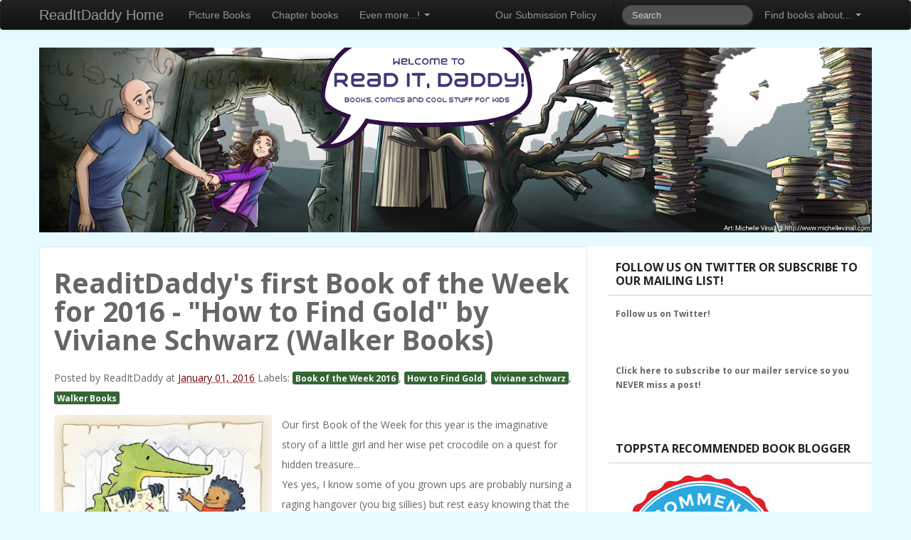

--- FILE ---
content_type: text/html; charset=UTF-8
request_url: https://readitdaddy.blogspot.com/2016/01/readitdaddys-first-book-of-week-for.html
body_size: 34132
content:
<!DOCTYPE html>
<html xmlns='http://www.w3.org/1999/xhtml' xmlns:b='http://www.google.com/2005/gml/b' xmlns:data='http://www.google.com/2005/gml/data' xmlns:expr='http://www.google.com/2005/gml/expr' xmlns:fb='https://www.facebook.com/2008/fbml'>
<head>
<link href='https://www.blogger.com/static/v1/widgets/2944754296-widget_css_bundle.css' rel='stylesheet' type='text/css'/>
<meta content=' width=device-width , initial-scale=1, maximum-scale=1' name='viewport'/>
<title>
ReaditDaddy's first Book of the Week for 2016 - "How to Find Gold" by Viviane Schwarz (Walker Books)
</title>
<meta content='text/html; charset=UTF-8' http-equiv='Content-Type'/>
<meta content='blogger' name='generator'/>
<link href='https://readitdaddy.blogspot.com/favicon.ico' rel='icon' type='image/x-icon'/>
<link href='https://readitdaddy.blogspot.com/2016/01/readitdaddys-first-book-of-week-for.html' rel='canonical'/>
<link rel="alternate" type="application/atom+xml" title="Read It Daddy! - Atom" href="https://readitdaddy.blogspot.com/feeds/posts/default" />
<link rel="alternate" type="application/rss+xml" title="Read It Daddy! - RSS" href="https://readitdaddy.blogspot.com/feeds/posts/default?alt=rss" />
<link rel="service.post" type="application/atom+xml" title="Read It Daddy! - Atom" href="https://www.blogger.com/feeds/23879790682355251/posts/default" />

<link rel="alternate" type="application/atom+xml" title="Read It Daddy! - Atom" href="https://readitdaddy.blogspot.com/feeds/1446606875845686397/comments/default" />
<!--Can't find substitution for tag [blog.ieCssRetrofitLinks]-->
<link href='https://blogger.googleusercontent.com/img/b/R29vZ2xl/AVvXsEic2rWyF1d-Er4pvLDCSeUwZ4dudamDLq0EzcIbvQEYqlsyruCqsHqh8xRu3cBjEfMJRRTzukdI4fQfsSCFl2fwAXNwYMpohzIWor9ju5St6opbXV7ql3DmnC2Rl3t7Stzc5uK_fct7F7M/s320/51KnHAMOVzL.jpg' rel='image_src'/>
<meta content='https://readitdaddy.blogspot.com/2016/01/readitdaddys-first-book-of-week-for.html' property='og:url'/>
<meta content='ReaditDaddy&#39;s first Book of the Week for 2016 - &quot;How to Find Gold&quot; by Viviane Schwarz (Walker Books)' property='og:title'/>
<meta content='  Our first Book of the Week for this year is the imaginative story of a little girl and her wise pet crocodile on a quest for hidden treasu...' property='og:description'/>
<meta content='https://blogger.googleusercontent.com/img/b/R29vZ2xl/AVvXsEic2rWyF1d-Er4pvLDCSeUwZ4dudamDLq0EzcIbvQEYqlsyruCqsHqh8xRu3cBjEfMJRRTzukdI4fQfsSCFl2fwAXNwYMpohzIWor9ju5St6opbXV7ql3DmnC2Rl3t7Stzc5uK_fct7F7M/w1200-h630-p-k-no-nu/51KnHAMOVzL.jpg' property='og:image'/>
<link href="//fonts.googleapis.com/css?family=Open+Sans:300,300italic,400,400italic,600,600italic,700,700italic,800" rel="stylesheet" type="text/css">
<link href="//fonts.googleapis.com/css?family=Junge" rel="stylesheet" type="text/css">
<style id='page-skin-1' type='text/css'><!--
/*
-----------------------------------------------
Blogger Template Style
-----------------------------------------------
Name           : Bootstrap Blogger Template
Author         : Skyafar
Author  URL    : http://www.skyafar.com/
Date           : April, 2013
-----------------------------------------------
License:
This free Blogger template is licensed under the Creative Commons Attribution 3.0 License, which permits both personal and commercial use.
However, to satisfy the 'attribution' clause of the license, you are required to keep the footer links intact which provides due credit to its authors. For more specific details about the license, you may visit the URL below:
http://creativecommons.org/licenses/by/3.0/
----------------------------------------------- */
#navbar-iframe{display:none;}*{padding:0;margin:0}
body#layout #feature  {display:none;}
html, body, div, span, applet, object, iframe, h1, h2, h3, h4, h5, h6, p, blockquote, pre, a, abbr, acronym, address, big, cite, code, del, dfn, em, font, img, ins, kbd, q, s, samp, small, strike, strong, sub, sup, tt, var, b, u, i, center, dl, dt, dd, ol, ul, li, fieldset, form, label, legend, caption {margin: 0; padding: 0; border: 0; outline: 0; font-size: 100%; vertical-align: baseline; background: transparent;}
body {line-height: 1;}
ol, ul {list-style: none;}
blockquote, q {quotes: none;}
blockquote:before, blockquote:after, q:before, q:after {content: ''; content: none;}
:focus {outline: 0;}
ins  {text-decoration: none;}
del {text-decoration: line-through;}
table {border-collapse: collapse; border-spacing: 1; }
td, th {
padding:5px;
}
body {background: #F3F3F3; font: normal 12px 'Open Sans', Trebuchet MS, Sans-serif; color: #666666;}
body p {padding-bottom: 20px; line-height: 2em;}
#container {overflow: hidden;
margin-left: auto;
margin-right: auto;
background-color: #fff;
margin: 0 auto;
color: #444;
font-family: 'Open Sans',sans-serif;
font-size: 14px;
font-weight: normal;
border-radius: 5px;
-moz-border-radius: 5px;
-webkit-border-radius: 5px;;}
#content{width:712px;padding:20px 0px 10px 0px;float:left;display:inline; margin-top:-10px;}
#content-wide {clear: both; width: 1060px; padding: 10px 0px;}
#aside {display: inline; float: right; width: 336px; color: #ccc; padding: 10px 0px;}
#footer {clear: both; overflow: hidden; background: #dfdfdf; font-size: 12px;}
.shadow {}
.radius {-webkit-border-radius: 5px; -o-border-radius: 5px; -moz-border-radius:5px; border-radius: 5px;}
a {color:#464646; text-decoration: none;}
a:hover {color: #333;}
#header-wrapper {padding: 20px 0;}
#header {margin-top:-15px; float:left; }
#header h1 {
color:#666666;
text-shadow:2px 2px 2px #FFFFFF;
letter-spacing:-2px;
}
#header a {
text-decoration:none;
color:#666666;
}
#header a:hover {
text-decoration:none;
color:#666666;
}
#header .description {
margin:-3px 5px 5px;
line-height: 1.4em;
color: #888888;
font-size: 14px;
font-family: 'Open Sans', sans-serif;
}
.date-header{display:none;}
.post {padding: 10px;
color: #666666;
overflow: hidden;
font-family:  'Open Sans', sans-serif;
line-height: 2em;
margin-bottom: 10px;
margin: 10px;
}
.post-outer{
background: #fff;
border: 1px solid #e3e3e3;
font-family:  'Open Sans', sans-serif;
line-height: 2em;
border-radius: 5px;
-moz-border-radius: 5px;
-webkit-border-radius: 5px;
margin-bottom: 10px;
}
.post .post-text {padding-bottom: 5px; clear: both; overflow: hidden;}
.post h2.post-title { font-weight: bold;font-family: 'Open Sans', sans-serif;letter-spacing:-1px;}
.post h2 a { font-weight: bold;font-family: 'Open Sans', sans-serif;color: #353737; letter-spacing:-1px;}
.post h2 a:hover {color: #666;text-decoration: none;}
.post ul.post-meta {color: #6b6969; clear: both; border-top: 1px solid #222020; border-bottom: 1px solid #222020; overflow: hidden; font-size: 12px; font-style: italic; padding: 5px 0px; list-style: none;}
.post ul.post-meta li {padding-right: 20px; float: left;}
.post ul.post-meta a {color: #0b6e69;}
.post .post-comment {display: inline; background: url('//1.bp.blogspot.com/_MkGBVwDEF84/TGedevmtX_I/AAAAAAAAEZY/I5fmryAKyP8/s1600/post_comment.jpg') no-repeat center; width: 33px; text-align: center; padding: 5px 0px 10px 0px; margin-top: 10px; float: right;}
.post h2, .post h3 {padding: 10px 0px; font-weight: normal; color: #666;}
.post h4, .post h5, .post h6 {padding: 10px 0px; font-size: 14px; font-weight: normal; color: #666;}
.post blockquote {display: block; margin: 20px; padding: 0px 30px; background: url('//4.bp.blogspot.com/_MkGBVwDEF84/TGedm_t7vJI/AAAAAAAAEZg/XJvOgN1hRuI/s1600/blockquote.png') no-repeat top left; font-style: italic; color: #999;}
.left{padding:20px 25px 0px 0px;width:300px;float:right;}
.sidebar h2{padding: 10px;
color: #222222;
font-family: 'Open Sans',sans-serif;
font-size: 16px;
font-weight: bold;
line-height: 1.2em;
margin-bottom: 6px;
text-transform: uppercase;
border-bottom: 1px solid #D3D3D3;
}
.sidebar .widget{font-size: 12px;
color: #808080;
margin: 0px 0px 10px 0px;
padding-bottom: 10px;
overflow: hidden;
font-family: Verdana, 'Open Sans', sans-serif;}
.sidebar .widget-content {padding:10px;margin:0;font-size:12px;color:#808080;}
.sidebar ul {list-style-type: none;margin: 0 ;padding: 0;font-family: Verdana, 'Open Sans', sans-serif;}
.sidebar ul a {color:#333;}
.sidebar ul a:hover {color:#666666;}
.sidebar li{list-style-type: none;margin: 0 ;padding: 0;}
.sidebar ul li {height:100%;line-height:22px;float: left; clear: left;
list-style-type: none;overflow:hidden;color:#808080;}
.sidebar ul li  {text-decoration: none;padding: 0px 0px 0px 10px;display:block;
border-bottom:1px solid #f9f9f9;}
.sidebar a:link {color:#666666;}
.sidebar a:hover {color: #D14F00;}
/* COMMENT */
#comments{margin:10px;}
#comments h4 {font-size:16px;font-family:'Open Sans' sans-serif;color:#fff;text-shadow:-1px -1px 0px #858585;font-weight:bold;
padding:10px 10px ; padding-left:20px; margin-top:10px;background:#A0A0A0;}
#comments-block {line-height:1.6em;margin:1em 0 1.5em;color:#7F7D77;}
#comments-block .comment-author {background:#dfdfdf none repeat scroll 0 0;border:1px solid #eaeaea;margin:0.5em 0;padding-bottom:4px;padding-left:8px;padding-top:4px;font-weight:bold;}
#comments-block .comment-body {background:#fff; border-left:1px solid #e3e3e3;border-right:1px solid #e3e3e3;margin-top:-8px;padding-left:10px;padding-top:10px;}
#comments-block .comment-footer {background:#fff;border-bottom:1px solid #e3e3e3;border-left:1px solid #e3e3e3;border-right:1px solid #e3e3e3;font-size:11px;line-height:1.4em;margin:-0.25em 0 2em;padding-bottom:5px;padding-left:10px;text-transform:none;}
#comments-block .comment-body p {margin:0;padding-bottom:15px;}
#comment-holder{padding: 10px 15px;}
.comments .comment-block, .comments .comment-thread.inline-thread .comment {
border: 1px solid #ddd;
background: #f9f9f9;
padding: 10px;
}
#comments h4, .comments .comment-header, .comments .comment-thread.inline-thread .comment {
position: relative;
}
.comments .comments-content .icon.blog-author {
position: absolute;
top: -12px;
right: -12px;
margin: 0;
background-image: url(https://blogger.googleusercontent.com/img/b/R29vZ2xl/AVvXsEjED-IPFJmrj56uQTt100-1qQAa_e2LJeJPkKqfNjHvojwLp0S-jklSGHNsDNSS4NDLZhXgiaESUpMmbIElOUYNaNfhJzPQwK2LWq3AMxBsFFSOIYSO5ZnqoMDZfSigMN-XJzlSQa8yVg/);
width: 36px;
height: 36px;
}
.post-comment-link{float:right;}
.comments .comment-replybox-thread{margin-top: 5px;}
.comment-form{max-width:100%;}
/* Feeds*/
.blog-feeds{display:none;}
/* IMAGES */
img.centered {display: block; margin: auto;}
img.alignright {display: inline; margin: 0px 0px 10px 20px;}
img.alignleft {display: inline; margin: 0px 20px 10px 0px;}
.alignleft {float: left;}
.alignright {float: right;}
.post-footer-line-1{display:none;}
#comments-block .avatar-image-container img {
background: #fff url(https://blogger.googleusercontent.com/img/b/R29vZ2xl/AVvXsEhicu1kn169Z4wawpIGrlTbsmhXCiV0JR4LBOGzfE74hOA59rqXC2QIsUiHcSST7g3rP46GmqkwgNpXNRGrSs41-IlPbO24sTOIBNmNU9PCZGznTyT5JLTVMF_tI_m6mdY0Ll3AWD_ItUo/s1600/gravatar.png) no-repeat left top;
width:32px;
height:32px
}
p.footer-link{
clear: both;
text-align: center;
font-size: 11px;
padding: 12px;
overflow: hidden;
color: #F9F9F9;
background: #232627;
line-height: 18px;
}
.post-header{padding:10px 0;}
body {
background-image: url("https://drive.google.com/file/d/0BwKyBKchFrWtVXQ5N3VPWGpiTFE/view?usp=sharing");
}
--></style>
<style>



      /*!
      * Bootstrap v2.2.1
      *
      * Copyright 2012 Twitter, Inc
      * Licensed under the Apache License v2.0
      * http://www.apache.org/licenses/LICENSE-2.0
      *
      * Designed and built with all the love in the world @twitter by @mdo and @fat.
      */
      article,
      aside,
      details,
      figcaption,
      figure,
      footer,
      header,
      hgroup,
      nav,
      section {
        display: block;
      }
      audio,
      canvas,
      video {
        display: inline-block;
        *display: inline;
        *zoom: 1;
      }
      audio:not([controls]) {
        display: none;
      }
      html {
        font-size: 100%;
        -webkit-text-size-adjust: 100%;
        -ms-text-size-adjust: 100%;
      }
      a:focus {
        outline: thin dotted #333;
        outline: 5px auto -webkit-focus-ring-color;
        outline-offset: -2px;
      }
      a:hover,
      a:active {
        outline: 0;
      }
      sub,
      sup {
        position: relative;
        font-size: 75%;
        line-height: 0;
        vertical-align: baseline;
      }
      sup {
        top: -0.5em;
      }
      sub {
        bottom: -0.25em;
      }
      img {
        width: auto\9;
        height: auto;
        max-width: 100%;
        vertical-align: middle;
        border: 0;
        -ms-interpolation-mode: bicubic;
      }
      #map_canvas img,
      .google-maps img {
        max-width: none;
      }
      button,
      input,
      select,
      textarea {
        margin: 0;
        font-size: 100%;
        vertical-align: middle;
      }
      button,
      input {
        *overflow: visible;
        line-height: normal;
      }
      button::-moz-focus-inner,
      input::-moz-focus-inner {
        padding: 0;
        border: 0;
      }
      button,
      html input[type="button"],
      input[type="reset"],
      input[type="submit"] {
        cursor: pointer;
        -webkit-appearance: button;
      }
      input[type="search"] {
        -webkit-box-sizing: content-box;
        -moz-box-sizing: content-box;
        box-sizing: content-box;
        -webkit-appearance: textfield;
      }
      input[type="search"]::-webkit-search-decoration,
      input[type="search"]::-webkit-search-cancel-button {
        -webkit-appearance: none;
      }
      textarea {
        overflow: auto;
        vertical-align: top;
      }
      .clearfix {
        *zoom: 1;
      }
      .clearfix:before,
      .clearfix:after {
        display: table;
        line-height: 0;
        content: "";
      }
      .clearfix:after {
        clear: both;
      }
      .hide-text {
        font: 0/0 a;
        color: transparent;
        text-shadow: none;
        background-color: transparent;
        border: 0;
      }
      .input-block-level {
        display: block;
        width: 100%;
        min-height: 30px;
        -webkit-box-sizing: border-box;
        -moz-box-sizing: border-box;
        box-sizing: border-box;
      }
      body {
        margin: 0;
        font-family: "Helvetica Neue", Helvetica, Arial, sans-serif;
        font-size: 14px;
        line-height: 20px;
        color: #333333;
        background-color: #ffffff;
      }
      a {
        text-decoration: none;
color:#6f0303;
      }
      a:hover {
        text-decoration: underline;
      }
      .img-rounded {
        -webkit-border-radius: 6px;
        -moz-border-radius: 6px;
        border-radius: 6px;
      }
      .img-polaroid {
        padding: 4px;
        background-color: #fff;
        border: 1px solid #ccc;
        border: 1px solid rgba(0, 0, 0, 0.2);
        -webkit-box-shadow: 0 1px 3px rgba(0, 0, 0, 0.1);
        -moz-box-shadow: 0 1px 3px rgba(0, 0, 0, 0.1);
        box-shadow: 0 1px 3px rgba(0, 0, 0, 0.1);
      }
      .img-circle {
        -webkit-border-radius: 500px;
        -moz-border-radius: 500px;
        border-radius: 500px;
      }
      .row {
        margin-left: -20px;
        *zoom: 1;
      }
      .row:before,
      .row:after {
        display: table;
        line-height: 0;
        content: "";
      }
      .row:after {
        clear: both;
      }
      [class*="span"] {
        float: left;
        min-height: 1px;
        margin-left: 20px;
      }
      .container,
      .navbar-static-top .container,
      .navbar-fixed-top .container,
      .navbar-fixed-bottom .container {
        width: 940px;
      }
      .span12 {
        width: 940px;
      }
      .span11 {
        width: 860px;
      }
      .span10 {
        width: 780px;
      }
      .span9 {
        width: 700px;
      }
      .span8 {
        width: 620px;
      }
      .span7 {
        width: 540px;
      }
      .span6 {
        width: 460px;
      }
      .span5 {
        width: 380px;
      }
      .span4 {
        width: 300px;
      }
      .span3 {
        width: 220px;
      }
      .span2 {
        width: 140px;
      }
      .span1 {
        width: 60px;
      }
      .offset12 {
        margin-left: 980px;
      }
      .offset11 {
        margin-left: 900px;
      }
      .offset10 {
        margin-left: 820px;
      }
      .offset9 {
        margin-left: 740px;
      }
      .offset8 {
        margin-left: 660px;
      }
      .offset7 {
        margin-left: 580px;
      }
      .offset6 {
        margin-left: 500px;
      }
      .offset5 {
        margin-left: 420px;
      }
      .offset4 {
        margin-left: 340px;
      }
      .offset3 {
        margin-left: 260px;
      }
      .offset2 {
        margin-left: 180px;
      }
      .offset1 {
        margin-left: 100px;
      }
      .row-fluid {
        width: 100%;
        *zoom: 1;
      }
      .row-fluid:before,
      .row-fluid:after {
        display: table;
        line-height: 0;
        content: "";
      }
      .row-fluid:after {
        clear: both;
      }
      .row-fluid [class*="span"] {
        display: block;
        float: left;
        width: 100%;
        min-height: 30px;
        margin-left: 2.127659574468085%;
        *margin-left: 2.074468085106383%;
        -webkit-box-sizing: border-box;
        -moz-box-sizing: border-box;
        box-sizing: border-box;
      }
      .row-fluid [class*="span"]:first-child {
        margin-left: 0;
      }
      .row-fluid .controls-row [class*="span"] + [class*="span"] {
        margin-left: 2.127659574468085%;
      }
      .row-fluid .span12 {
        width: 100%;
        *width: 99.94680851063829%;
      }
      .row-fluid .span11 {
        width: 91.48936170212765%;
        *width: 91.43617021276594%;
      }
      .row-fluid .span10 {
        width: 82.97872340425532%;
        *width: 82.92553191489361%;
      }
      .row-fluid .span9 {
        width: 74.46808510638297%;
        *width: 74.41489361702126%;
      }
      .row-fluid .span8 {
        width: 65.95744680851064%;
        *width: 65.90425531914893%;
      }
      .row-fluid .span7 {
        width: 57.44680851063829%;
        *width: 57.39361702127659%;
      }
      .row-fluid .span6 {
        width: 48.93617021276595%;
        *width: 48.88297872340425%;
      }
      .row-fluid .span5 {
        width: 40.42553191489362%;
        *width: 40.37234042553192%;
      }
      .row-fluid .span4 {
        width: 31.914893617021278%;
        *width: 31.861702127659576%;
      }
      .row-fluid .span3 {
        width: 23.404255319148934%;
        *width: 23.351063829787233%;
      }
      .row-fluid .span2 {
        width: 14.893617021276595%;
        *width: 14.840425531914894%;
      }
      .row-fluid .span1 {
        width: 6.382978723404255%;
        *width: 6.329787234042553%;
      }
      .row-fluid .offset12 {
        margin-left: 104.25531914893617%;
        *margin-left: 104.14893617021275%;
      }
      .row-fluid .offset12:first-child {
        margin-left: 102.12765957446808%;
        *margin-left: 102.02127659574467%;
      }
      .row-fluid .offset11 {
        margin-left: 95.74468085106382%;
        *margin-left: 95.6382978723404%;
      }
      .row-fluid .offset11:first-child {
        margin-left: 93.61702127659574%;
        *margin-left: 93.51063829787232%;
      }
      .row-fluid .offset10 {
        margin-left: 87.23404255319149%;
        *margin-left: 87.12765957446807%;
      }
      .row-fluid .offset10:first-child {
        margin-left: 85.1063829787234%;
        *margin-left: 84.99999999999999%;
      }
      .row-fluid .offset9 {
        margin-left: 78.72340425531914%;
        *margin-left: 78.61702127659572%;
      }
      .row-fluid .offset9:first-child {
        margin-left: 76.59574468085106%;
        *margin-left: 76.48936170212764%;
      }
      .row-fluid .offset8 {
        margin-left: 70.2127659574468%;
        *margin-left: 70.10638297872339%;
      }
      .row-fluid .offset8:first-child {
        margin-left: 68.08510638297872%;
        *margin-left: 67.9787234042553%;
      }
      .row-fluid .offset7 {
        margin-left: 61.70212765957446%;
        *margin-left: 61.59574468085106%;
      }
      .row-fluid .offset7:first-child {
        margin-left: 59.574468085106375%;
        *margin-left: 59.46808510638297%;
      }
      .row-fluid .offset6 {
        margin-left: 53.191489361702125%;
        *margin-left: 53.085106382978715%;
      }
      .row-fluid .offset6:first-child {
        margin-left: 51.063829787234035%;
        *margin-left: 50.95744680851063%;
      }
      .row-fluid .offset5 {
        margin-left: 44.68085106382979%;
        *margin-left: 44.57446808510638%;
      }
      .row-fluid .offset5:first-child {
        margin-left: 42.5531914893617%;
        *margin-left: 42.4468085106383%;
      }
      .row-fluid .offset4 {
        margin-left: 36.170212765957444%;
        *margin-left: 36.06382978723405%;
      }
      .row-fluid .offset4:first-child {
        margin-left: 34.04255319148936%;
        *margin-left: 33.93617021276596%;
      }
      .row-fluid .offset3 {
        margin-left: 27.659574468085104%;
        *margin-left: 27.5531914893617%;
      }
      .row-fluid .offset3:first-child {
        margin-left: 25.53191489361702%;
        *margin-left: 25.425531914893618%;
      }
      .row-fluid .offset2 {
        margin-left: 19.148936170212764%;
        *margin-left: 19.04255319148936%;
      }
      .row-fluid .offset2:first-child {
        margin-left: 17.02127659574468%;
        *margin-left: 16.914893617021278%;
      }
      .row-fluid .offset1 {
        margin-left: 10.638297872340425%;
        *margin-left: 10.53191489361702%;
      }
      .row-fluid .offset1:first-child {
        margin-left: 8.51063829787234%;
        *margin-left: 8.404255319148938%;
      }
      [class*="span"].hide,
      .row-fluid [class*="span"].hide {
        display: none;
      }
      [class*="span"].pull-right,
      .row-fluid [class*="span"].pull-right {
        float: right;
      }
      .container {
        margin-right: auto;
        margin-left: auto;
        *zoom: 1;
      }
      .container:before,
      .container:after {
        display: table;
        line-height: 0;
        content: "";
      }
      .container:after {
        clear: both;
      }
      .container-fluid {
        padding-right: 20px;
        padding-left: 20px;
        *zoom: 1;
      }
      .container-fluid:before,
      .container-fluid:after {
        display: table;
        line-height: 0;
        content: "";
      }
      .container-fluid:after {
        clear: both;
      }
      p {
        margin: 0 0 10px;
      }
      .lead {
        margin-bottom: 20px;
        font-size: 21px;
        font-weight: 200;
        line-height: 30px;
      }
      small {
        font-size: 85%;
      }
      strong {
        font-weight: bold;
      }
      em {
        font-style: italic;
      }
      cite {
        font-style: normal;
      }
      .muted {
        color: #999999;
      }
      .text-warning {
        color: #c09853;
      }
      a.text-warning:hover {
        color: #a47e3c;
      }
      .text-error {
        color: #b94a48;
      }
      a.text-error:hover {
        color: #953b39;
      }
      .text-info {
        color: #3a87ad;
      }
      a.text-info:hover {
        color: #2d6987;
      }
      .text-success {
        color: #468847;
      }
      a.text-success:hover {
        color: #356635;
      }
      h1,
      h2,
      h3,
      h4,
      h5,
      h6 {
        margin: 10px 0;
        font-family: inherit;
        font-weight: bold;
        line-height: 20px;
        color: inherit;
        text-rendering: optimizelegibility;
      }
      h1 small,
      h2 small,
      h3 small,
      h4 small,
      h5 small,
      h6 small {
        font-weight: normal;
        line-height: 1;
        color: #ffffff;
      }
      h1,
      h2,
      h3 {
        line-height: 40px;
      }
      h1 {
        font-size: 38.5px;
      }
      h2 {
        font-size: 31.5px;
      }
      h3 {
        font-size: 24.5px;
      }
      h4 {
        font-size: 17.5px;
      }
      h5 {
        font-size: 14px;
      }
      h6 {
        font-size: 11.9px;
      }
      h1 small {
        font-size: 24.5px;
      }
      h2 small {
        font-size: 17.5px;
      }
      h3 small {
        font-size: 14px;
      }
      h4 small {
        font-size: 14px;
      }
      .page-header {
        padding-bottom: 9px;
        margin: 20px 0 30px;
        border-bottom: 1px solid #ffffff;
      }
      ul,
      ol {
        padding: 0;
        margin: 0 0 10px 25px;
      }
      ul ul,
      ul ol,
      ol ol,
      ol ul {
        margin-bottom: 0;
      }
      li {
        line-height: 20px;
      }
      ul.unstyled,
      ol.unstyled {
        margin-left: 0;
        list-style: none;
      }
      dl {
        margin-bottom: 20px;
      }
      dt,
      dd {
        line-height: 20px;
      }
      dt {
        font-weight: bold;
      }
      dd {
        margin-left: 10px;
      }
      .dl-horizontal {
        *zoom: 1;
      }
      .dl-horizontal:before,
      .dl-horizontal:after {
        display: table;
        line-height: 0;
        content: "";
      }
      .dl-horizontal:after {
        clear: both;
      }
      .dl-horizontal dt {
        float: left;
        width: 160px;
        overflow: hidden;
        clear: left;
        text-align: right;
        text-overflow: ellipsis;
        white-space: nowrap;
      }
      .dl-horizontal dd {
        margin-left: 180px;
      }
      hr {
        margin: 20px 0;
        border: 0;
        border-top: 1px solid #eeeeee;
        border-bottom: 1px solid #ffffff;
      }
      abbr[title],
      abbr[data-original-title] {
        cursor: help;
        border-bottom: 1px dotted #ffffff;
      }
      abbr.initialism {
        font-size: 90%;
        text-transform: uppercase;
      }
      blockquote {
        padding: 0 0 0 15px;
        margin: 0 0 20px;
        border-left: 5px solid #ffffff;
      }
      blockquote p {
        margin-bottom: 0;
        font-size: 16px;
        font-weight: 300;
        line-height: 25px;
      }
      blockquote small {
        display: block;
        line-height: 20px;
        color: #999999;
      }
      blockquote small:before {
        content: '\2014 \00A0';
      }
      blockquote.pull-right {
        float: right;
        padding-right: 15px;
        padding-left: 0;
        border-right: 5px solid #ffffff;
        border-left: 0;
      }
      blockquote.pull-right p,
      blockquote.pull-right small {
        text-align: right;
      }
      blockquote.pull-right small:before {
        content: '';
      }
      blockquote.pull-right small:after {
        content: '\00A0 \2014';
      }
      q:before,
      q:after,
      blockquote:before,
      blockquote:after {
        content: "";
      }
      address {
        display: block;
        margin-bottom: 20px;
        font-style: normal;
        line-height: 20px;
      }
      code,
      pre {
        padding: 0 3px 2px;
        font-family: Monaco, Menlo, Consolas, "Courier New", monospace;
        font-size: 12px;
        color: #333333;
        -webkit-border-radius: 3px;
        -moz-border-radius: 3px;
        border-radius: 3px;
      }
      code {
        padding: 2px 4px;
        color: #d14;
        background-color: #f7f7f9;
        border: 1px solid #e1e1e8;
      }
      pre {
        display: block;
        padding: 9.5px;
        margin: 0 0 10px;
        font-size: 13px;
        line-height: 20px;
        word-break: break-all;
        word-wrap: break-word;
        white-space: pre;
        white-space: pre-wrap;
        background-color: #f5f5f5;
        border: 1px solid #ccc;
        border: 1px solid rgba(0, 0, 0, 0.15);
        -webkit-border-radius: 4px;
        -moz-border-radius: 4px;
        border-radius: 4px;
      }
      pre.prettyprint {
        margin-bottom: 20px;
      }
      pre code {
        padding: 0;
        color: inherit;
        background-color: transparent;
        border: 0;
      }
      .pre-scrollable {
        max-height: 340px;
        overflow-y: scroll;
      }
      form {
        margin: 0 0 20px;
      }
      fieldset {
        padding: 0;
        margin: 0;
        border: 0;
      }
      legend {
        display: block;
        width: 100%;
        padding: 0;
        margin-bottom: 20px;
        font-size: 21px;
        line-height: 40px;
        color: #333333;
        border: 0;
        border-bottom: 1px solid #e5e5e5;
      }
      legend small {
        font-size: 15px;
        color: #999999;
      }
      label,
      input,
      button,
      select,
      textarea {
        font-size: 14px;
        font-weight: normal;
        line-height: 20px;
      }
      input,
      button,
      select,
      textarea {
        font-family: "Helvetica Neue", Helvetica, Arial, sans-serif;
      }
      label {
        display: block;
        margin-bottom: 5px;
      }
      select,
      textarea,
      input[type="text"],
      input[type="password"],
      input[type="datetime"],
      input[type="datetime-local"],
      input[type="date"],
      input[type="month"],
      input[type="time"],
      input[type="week"],
      input[type="number"],
      input[type="email"],
      input[type="url"],
      input[type="search"],
      input[type="tel"],
      input[type="color"],
      .uneditable-input {
        display: inline-block;
        height: 20px;
        padding: 4px 6px;
        margin-bottom: 10px;
        font-size: 14px;
        line-height: 20px;
        color: #ffffff;
        vertical-align: middle;
        -webkit-border-radius: 4px;
        -moz-border-radius: 4px;
        border-radius: 4px;
      }
      input,
      textarea,
      .uneditable-input {
        width: 206px;
      }
      textarea {
        height: auto;
      }
      textarea,
      input[type="text"],
      input[type="password"],
      input[type="datetime"],
      input[type="datetime-local"],
      input[type="date"],
      input[type="month"],
      input[type="time"],
      input[type="week"],
      input[type="number"],
      input[type="email"],
      input[type="url"],
      input[type="search"],
      input[type="tel"],
      input[type="color"],
      .uneditable-input {
        background-color: #ffffff;
        border: 1px solid #cccccc;
        -webkit-box-shadow: inset 0 1px 1px rgba(0, 0, 0, 0.075);
        -moz-box-shadow: inset 0 1px 1px rgba(0, 0, 0, 0.075);
        box-shadow: inset 0 1px 1px rgba(0, 0, 0, 0.075);
        -webkit-transition: border linear 0.2s, box-shadow linear 0.2s;
        -moz-transition: border linear 0.2s, box-shadow linear 0.2s;
        -o-transition: border linear 0.2s, box-shadow linear 0.2s;
        transition: border linear 0.2s, box-shadow linear 0.2s;
      }
      textarea:focus,
      input[type="text"]:focus,
      input[type="password"]:focus,
      input[type="datetime"]:focus,
      input[type="datetime-local"]:focus,
      input[type="date"]:focus,
      input[type="month"]:focus,
      input[type="time"]:focus,
      input[type="week"]:focus,
      input[type="number"]:focus,
      input[type="email"]:focus,
      input[type="url"]:focus,
      input[type="search"]:focus,
      input[type="tel"]:focus,
      input[type="color"]:focus,
      .uneditable-input:focus {
        border-color: rgba(82, 168, 236, 0.8);
        outline: 0;
        outline: thin dotted \9;
        /* IE6-9 */
        -webkit-box-shadow: inset 0 1px 1px rgba(0, 0, 0, 0.075), 0 0 8px rgba(82, 168, 236, 0.6);
        -moz-box-shadow: inset 0 1px 1px rgba(0, 0, 0, 0.075), 0 0 8px rgba(82, 168, 236, 0.6);
        box-shadow: inset 0 1px 1px rgba(0, 0, 0, 0.075), 0 0 8px rgba(82, 168, 236, 0.6);
      }
      input[type="radio"],
      input[type="checkbox"] {
        margin: 4px 0 0;
        margin-top: 1px \9;
        *margin-top: 0;
        line-height: normal;
        cursor: pointer;
      }
      input[type="file"],
      input[type="image"],
      input[type="submit"],
      input[type="reset"],
      input[type="button"],
      input[type="radio"],
      input[type="checkbox"] {
        width: auto;
      }
      select,
      input[type="file"] {
        height: 30px;
        /* In IE7, the height of the select element cannot be changed by height, only font-size */
        *margin-top: 4px;
        /* For IE7, add top margin to align select with labels */
        line-height: 30px;
      }
      select {
        width: 220px;
        background-color: #ffffff;
        border: 1px solid #cccccc;
      }
      select[multiple],
      select[size] {
        height: auto;
      }
      select:focus,
      input[type="file"]:focus,
      input[type="radio"]:focus,
      input[type="checkbox"]:focus {
        outline: thin dotted #333;
        outline: 5px auto -webkit-focus-ring-color;
        outline-offset: -2px;
      }
      .uneditable-input,
      .uneditable-textarea {
        color: #ffffff;
        cursor: not-allowed;
        background-color: #fcfcfc;
        border-color: #cccccc;
        -webkit-box-shadow: inset 0 1px 2px rgba(0, 0, 0, 0.025);
        -moz-box-shadow: inset 0 1px 2px rgba(0, 0, 0, 0.025);
        box-shadow: inset 0 1px 2px rgba(0, 0, 0, 0.025);
      }
      .uneditable-input {
        overflow: hidden;
        white-space: nowrap;
      }
      .uneditable-textarea {
        width: auto;
        height: auto;
      }
      input:-moz-placeholder,
      textarea:-moz-placeholder {
        color: #999999;
      }
      input:-ms-input-placeholder,
      textarea:-ms-input-placeholder {
        color: #999999;
      }
      input::-webkit-input-placeholder,
      textarea::-webkit-input-placeholder {
        color: #999999;
      }
      .radio,
      .checkbox {
        min-height: 20px;
        padding-left: 20px;
      }
      .radio input[type="radio"],
      .checkbox input[type="checkbox"] {
        float: left;
        margin-left: -20px;
      }
      .controls > .radio:first-child,
      .controls > .checkbox:first-child {
        padding-top: 5px;
      }
      .radio.inline,
      .checkbox.inline {
        display: inline-block;
        padding-top: 5px;
        margin-bottom: 0;
        vertical-align: middle;
      }
      .radio.inline + .radio.inline,
      .checkbox.inline + .checkbox.inline {
        margin-left: 10px;
      }
      .input-mini {
        width: 60px;
      }
      .input-small {
        width: 90px;
      }
      .input-medium {
        width: 150px;
      }
      .input-large {
        width: 210px;
      }
      .input-xlarge {
        width: 270px;
      }
      .input-xxlarge {
        width: 530px;
      }
      input[class*="span"],
      select[class*="span"],
      textarea[class*="span"],
      .uneditable-input[class*="span"],
      .row-fluid input[class*="span"],
      .row-fluid select[class*="span"],
      .row-fluid textarea[class*="span"],
      .row-fluid .uneditable-input[class*="span"] {
        float: none;
        margin-left: 0;
      }
      .input-append input[class*="span"],
      .input-append .uneditable-input[class*="span"],
      .input-prepend input[class*="span"],
      .input-prepend .uneditable-input[class*="span"],
      .row-fluid input[class*="span"],
      .row-fluid select[class*="span"],
      .row-fluid textarea[class*="span"],
      .row-fluid .uneditable-input[class*="span"],
      .row-fluid .input-prepend [class*="span"],
      .row-fluid .input-append [class*="span"] {
        display: inline-block;
      }
      input,
      textarea,
      .uneditable-input {
        margin-left: 0;
      }
      .controls-row [class*="span"] + [class*="span"] {
        margin-left: 20px;
      }
      input.span12,
      textarea.span12,
      .uneditable-input.span12 {
        width: 926px;
      }
      input.span11,
      textarea.span11,
      .uneditable-input.span11 {
        width: 846px;
      }
      input.span10,
      textarea.span10,
      .uneditable-input.span10 {
        width: 766px;
      }
      input.span9,
      textarea.span9,
      .uneditable-input.span9 {
        width: 686px;
      }
      input.span8,
      textarea.span8,
      .uneditable-input.span8 {
        width: 606px;
      }
      input.span7,
      textarea.span7,
      .uneditable-input.span7 {
        width: 526px;
      }
      input.span6,
      textarea.span6,
      .uneditable-input.span6 {
        width: 446px;
      }
      input.span5,
      textarea.span5,
      .uneditable-input.span5 {
        width: 366px;
      }
      input.span4,
      textarea.span4,
      .uneditable-input.span4 {
        width: 286px;
      }
      input.span3,
      textarea.span3,
      .uneditable-input.span3 {
        width: 206px;
      }
      input.span2,
      textarea.span2,
      .uneditable-input.span2 {
        width: 126px;
      }
      input.span1,
      textarea.span1,
      .uneditable-input.span1 {
        width: 46px;
      }
      .controls-row {
        *zoom: 1;
      }
      .controls-row:before,
      .controls-row:after {
        display: table;
        line-height: 0;
        content: "";
      }
      .controls-row:after {
        clear: both;
      }
      .controls-row [class*="span"],
      .row-fluid .controls-row [class*="span"] {
        float: left;
      }
      .controls-row .checkbox[class*="span"],
      .controls-row .radio[class*="span"] {
        padding-top: 5px;
      }
      input[disabled],
      select[disabled],
      textarea[disabled],
      input[readonly],
      select[readonly],
      textarea[readonly] {
        cursor: not-allowed;
        background-color: #eeeeee;
      }
      input[type="radio"][disabled],
      input[type="checkbox"][disabled],
      input[type="radio"][readonly],
      input[type="checkbox"][readonly] {
        background-color: transparent;
      }
      .control-group.warning > label,
      .control-group.warning .help-block,
      .control-group.warning .help-inline {
        color: #c09853;
      }
      .control-group.warning .checkbox,
      .control-group.warning .radio,
      .control-group.warning input,
      .control-group.warning select,
      .control-group.warning textarea {
        color: #c09853;
      }
      .control-group.warning input,
      .control-group.warning select,
      .control-group.warning textarea {
        border-color: #c09853;
        -webkit-box-shadow: inset 0 1px 1px rgba(0, 0, 0, 0.075);
        -moz-box-shadow: inset 0 1px 1px rgba(0, 0, 0, 0.075);
        box-shadow: inset 0 1px 1px rgba(0, 0, 0, 0.075);
      }
      .control-group.warning input:focus,
      .control-group.warning select:focus,
      .control-group.warning textarea:focus {
        border-color: #a47e3c;
        -webkit-box-shadow: inset 0 1px 1px rgba(0, 0, 0, 0.075), 0 0 6px #dbc59e;
        -moz-box-shadow: inset 0 1px 1px rgba(0, 0, 0, 0.075), 0 0 6px #dbc59e;
        box-shadow: inset 0 1px 1px rgba(0, 0, 0, 0.075), 0 0 6px #dbc59e;
      }
      .control-group.warning .input-prepend .add-on,
      .control-group.warning .input-append .add-on {
        color: #c09853;
        background-color: #fcf8e3;
        border-color: #c09853;
      }
      .control-group.error > label,
      .control-group.error .help-block,
      .control-group.error .help-inline {
        color: #b94a48;
      }
      .control-group.error .checkbox,
      .control-group.error .radio,
      .control-group.error input,
      .control-group.error select,
      .control-group.error textarea {
        color: #b94a48;
      }
      .control-group.error input,
      .control-group.error select,
      .control-group.error textarea {
        border-color: #b94a48;
        -webkit-box-shadow: inset 0 1px 1px rgba(0, 0, 0, 0.075);
        -moz-box-shadow: inset 0 1px 1px rgba(0, 0, 0, 0.075);
        box-shadow: inset 0 1px 1px rgba(0, 0, 0, 0.075);
      }
      .control-group.error input:focus,
      .control-group.error select:focus,
      .control-group.error textarea:focus {
        border-color: #953b39;
        -webkit-box-shadow: inset 0 1px 1px rgba(0, 0, 0, 0.075), 0 0 6px #d59392;
        -moz-box-shadow: inset 0 1px 1px rgba(0, 0, 0, 0.075), 0 0 6px #d59392;
        box-shadow: inset 0 1px 1px rgba(0, 0, 0, 0.075), 0 0 6px #d59392;
      }
      .control-group.error .input-prepend .add-on,
      .control-group.error .input-append .add-on {
        color: #b94a48;
        background-color: #f2dede;
        border-color: #b94a48;
      }
      .control-group.success > label,
      .control-group.success .help-block,
      .control-group.success .help-inline {
        color: #468847;
      }
      .control-group.success .checkbox,
      .control-group.success .radio,
      .control-group.success input,
      .control-group.success select,
      .control-group.success textarea {
        color: #468847;
      }
      .control-group.success input,
      .control-group.success select,
      .control-group.success textarea {
        border-color: #468847;
        -webkit-box-shadow: inset 0 1px 1px rgba(0, 0, 0, 0.075);
        -moz-box-shadow: inset 0 1px 1px rgba(0, 0, 0, 0.075);
        box-shadow: inset 0 1px 1px rgba(0, 0, 0, 0.075);
      }
      .control-group.success input:focus,
      .control-group.success select:focus,
      .control-group.success textarea:focus {
        border-color: #356635;
        -webkit-box-shadow: inset 0 1px 1px rgba(0, 0, 0, 0.075), 0 0 6px #7aba7b;
        -moz-box-shadow: inset 0 1px 1px rgba(0, 0, 0, 0.075), 0 0 6px #7aba7b;
        box-shadow: inset 0 1px 1px rgba(0, 0, 0, 0.075), 0 0 6px #7aba7b;
      }
      .control-group.success .input-prepend .add-on,
      .control-group.success .input-append .add-on {
        color: #468847;
        background-color: #dff0d8;
        border-color: #468847;
      }
      .control-group.info > label,
      .control-group.info .help-block,
      .control-group.info .help-inline {
        color: #3a87ad;
      }
      .control-group.info .checkbox,
      .control-group.info .radio,
      .control-group.info input,
      .control-group.info select,
      .control-group.info textarea {
        color: #3a87ad;
      }
      .control-group.info input,
      .control-group.info select,
      .control-group.info textarea {
        border-color: #3a87ad;
        -webkit-box-shadow: inset 0 1px 1px rgba(0, 0, 0, 0.075);
        -moz-box-shadow: inset 0 1px 1px rgba(0, 0, 0, 0.075);
        box-shadow: inset 0 1px 1px rgba(0, 0, 0, 0.075);
      }
      .control-group.info input:focus,
      .control-group.info select:focus,
      .control-group.info textarea:focus {
        border-color: #2d6987;
        -webkit-box-shadow: inset 0 1px 1px rgba(0, 0, 0, 0.075), 0 0 6px #7ab5d3;
        -moz-box-shadow: inset 0 1px 1px rgba(0, 0, 0, 0.075), 0 0 6px #7ab5d3;
        box-shadow: inset 0 1px 1px rgba(0, 0, 0, 0.075), 0 0 6px #7ab5d3;
      }
      .control-group.info .input-prepend .add-on,
      .control-group.info .input-append .add-on {
        color: #3a87ad;
        background-color: #d9edf7;
        border-color: #3a87ad;
      }
      input:focus:required:invalid,
      textarea:focus:required:invalid,
      select:focus:required:invalid {
        color: #b94a48;
        border-color: #ee5f5b;
      }
      input:focus:required:invalid:focus,
      textarea:focus:required:invalid:focus,
      select:focus:required:invalid:focus {
        border-color: #e9322d;
        -webkit-box-shadow: 0 0 6px #f8b9b7;
        -moz-box-shadow: 0 0 6px #f8b9b7;
        box-shadow: 0 0 6px #f8b9b7;
      }
      .form-actions {
        padding: 19px 20px 20px;
        margin-top: 20px;
        margin-bottom: 20px;
        background-color: #f5f5f5;
        border-top: 1px solid #e5e5e5;
        *zoom: 1;
      }
      .form-actions:before,
      .form-actions:after {
        display: table;
        line-height: 0;
        content: "";
      }
      .form-actions:after {
        clear: both;
      }
      .help-block,
      .help-inline {
        color: #595959;
      }
      .help-block {
        display: block;
        margin-bottom: 10px;
      }
      .help-inline {
        display: inline-block;
        *display: inline;
        padding-left: 5px;
        vertical-align: middle;
        *zoom: 1;
      }
      .input-append,
      .input-prepend {
        margin-bottom: 5px;
        font-size: 0;
        white-space: nowrap;
      }
      .input-append input,
      .input-prepend input,
      .input-append select,
      .input-prepend select,
      .input-append .uneditable-input,
      .input-prepend .uneditable-input,
      .input-append .dropdown-menu,
      .input-prepend .dropdown-menu {
        font-size: 14px;
      }
      .input-append input,
      .input-prepend input,
      .input-append select,
      .input-prepend select,
      .input-append .uneditable-input,
      .input-prepend .uneditable-input {
        position: relative;
        margin-bottom: 0;
        *margin-left: 0;
        vertical-align: top;
        -webkit-border-radius: 0 4px 4px 0;
        -moz-border-radius: 0 4px 4px 0;
        border-radius: 0 4px 4px 0;
      }
      .input-append input:focus,
      .input-prepend input:focus,
      .input-append select:focus,
      .input-prepend select:focus,
      .input-append .uneditable-input:focus,
      .input-prepend .uneditable-input:focus {
        z-index: 2;
      }
      .input-append .add-on,
      .input-prepend .add-on {
        display: inline-block;
        width: auto;
        height: 20px;
        min-width: 16px;
        padding: 4px 5px;
        font-size: 14px;
        font-weight: normal;
        line-height: 20px;
        text-align: center;
        text-shadow: 0 1px 0 #ffffff;
        background-color: #eeeeee;
        border: 1px solid #ccc;
      }
      .input-append .add-on,
      .input-prepend .add-on,
      .input-append .btn,
      .input-prepend .btn {
        vertical-align: top;
        -webkit-border-radius: 0;
        -moz-border-radius: 0;
        border-radius: 0;
      }
      .input-append .active,
      .input-prepend .active {
        background-color: #a9dba9;
        border-color: #46a546;
      }
      .input-prepend .add-on,
      .input-prepend .btn {
        margin-right: -1px;
      }
      .input-prepend .add-on:first-child,
      .input-prepend .btn:first-child {
        -webkit-border-radius: 4px 0 0 4px;
        -moz-border-radius: 4px 0 0 4px;
        border-radius: 4px 0 0 4px;
      }
      .input-append input,
      .input-append select,
      .input-append .uneditable-input {
        -webkit-border-radius: 4px 0 0 4px;
        -moz-border-radius: 4px 0 0 4px;
        border-radius: 4px 0 0 4px;
      }
      .input-append input + .btn-group .btn,
      .input-append select + .btn-group .btn,
      .input-append .uneditable-input + .btn-group .btn {
        -webkit-border-radius: 0 4px 4px 0;
        -moz-border-radius: 0 4px 4px 0;
        border-radius: 0 4px 4px 0;
      }
      .input-append .add-on,
      .input-append .btn,
      .input-append .btn-group {
        margin-left: -1px;
      }
      .input-append .add-on:last-child,
      .input-append .btn:last-child {
        -webkit-border-radius: 0 4px 4px 0;
        -moz-border-radius: 0 4px 4px 0;
        border-radius: 0 4px 4px 0;
      }
      .input-prepend.input-append input,
      .input-prepend.input-append select,
      .input-prepend.input-append .uneditable-input {
        -webkit-border-radius: 0;
        -moz-border-radius: 0;
        border-radius: 0;
      }
      .input-prepend.input-append input + .btn-group .btn,
      .input-prepend.input-append select + .btn-group .btn,
      .input-prepend.input-append .uneditable-input + .btn-group .btn {
        -webkit-border-radius: 0 4px 4px 0;
        -moz-border-radius: 0 4px 4px 0;
        border-radius: 0 4px 4px 0;
      }
      .input-prepend.input-append .add-on:first-child,
      .input-prepend.input-append .btn:first-child {
        margin-right: -1px;
        -webkit-border-radius: 4px 0 0 4px;
        -moz-border-radius: 4px 0 0 4px;
        border-radius: 4px 0 0 4px;
      }
      .input-prepend.input-append .add-on:last-child,
      .input-prepend.input-append .btn:last-child {
        margin-left: -1px;
        -webkit-border-radius: 0 4px 4px 0;
        -moz-border-radius: 0 4px 4px 0;
        border-radius: 0 4px 4px 0;
      }
      .input-prepend.input-append .btn-group:first-child {
        margin-left: 0;
      }
      input.search-query {
        padding-right: 14px;
        padding-right: 4px \9;
        padding-left: 14px;
        padding-left: 4px \9;
        /* IE7-8 doesn't have border-radius, so don't indent the padding */
        margin-bottom: 0;
        -webkit-border-radius: 15px;
        -moz-border-radius: 15px;
        border-radius: 15px;
      }
      /* Allow for input prepend/append in search forms */
      .form-search .input-append .search-query,
      .form-search .input-prepend .search-query {
        -webkit-border-radius: 0;
        -moz-border-radius: 0;
        border-radius: 0;
      }
      .form-search .input-append .search-query {
        -webkit-border-radius: 14px 0 0 14px;
        -moz-border-radius: 14px 0 0 14px;
        border-radius: 14px 0 0 14px;
      }
      .form-search .input-append .btn {
        -webkit-border-radius: 0 14px 14px 0;
        -moz-border-radius: 0 14px 14px 0;
        border-radius: 0 14px 14px 0;
      }
      .form-search .input-prepend .search-query {
        -webkit-border-radius: 0 14px 14px 0;
        -moz-border-radius: 0 14px 14px 0;
        border-radius: 0 14px 14px 0;
      }
      .form-search .input-prepend .btn {
        -webkit-border-radius: 14px 0 0 14px;
        -moz-border-radius: 14px 0 0 14px;
        border-radius: 14px 0 0 14px;
      }
      .form-search input,
      .form-inline input,
      .form-horizontal input,
      .form-search textarea,
      .form-inline textarea,
      .form-horizontal textarea,
      .form-search select,
      .form-inline select,
      .form-horizontal select,
      .form-search .help-inline,
      .form-inline .help-inline,
      .form-horizontal .help-inline,
      .form-search .uneditable-input,
      .form-inline .uneditable-input,
      .form-horizontal .uneditable-input,
      .form-search .input-prepend,
      .form-inline .input-prepend,
      .form-horizontal .input-prepend,
      .form-search .input-append,
      .form-inline .input-append,
      .form-horizontal .input-append {
        display: inline-block;
        *display: inline;
        margin-bottom: 0;
        vertical-align: middle;
        *zoom: 1;
      }
      .form-search .hide,
      .form-inline .hide,
      .form-horizontal .hide {
        display: none;
      }
      .form-search label,
      .form-inline label,
      .form-search .btn-group,
      .form-inline .btn-group {
        display: inline-block;
      }
      .form-search .input-append,
      .form-inline .input-append,
      .form-search .input-prepend,
      .form-inline .input-prepend {
        margin-bottom: 0;
      }
      .form-search .radio,
      .form-search .checkbox,
      .form-inline .radio,
      .form-inline .checkbox {
        padding-left: 0;
        margin-bottom: 0;
        vertical-align: middle;
      }
      .form-search .radio input[type="radio"],
      .form-search .checkbox input[type="checkbox"],
      .form-inline .radio input[type="radio"],
      .form-inline .checkbox input[type="checkbox"] {
        float: left;
        margin-right: 3px;
        margin-left: 0;
      }
      .control-group {
        margin-bottom: 10px;
      }
      legend + .control-group {
        margin-top: 20px;
        -webkit-margin-top-collapse: separate;
      }
      .form-horizontal .control-group {
        margin-bottom: 20px;
        *zoom: 1;
      }
      .form-horizontal .control-group:before,
      .form-horizontal .control-group:after {
        display: table;
        line-height: 0;
        content: "";
      }
      .form-horizontal .control-group:after {
        clear: both;
      }
      .form-horizontal .control-label {
        float: left;
        width: 160px;
        padding-top: 5px;
        text-align: right;
      }
      .form-horizontal .controls {
        *display: inline-block;
        *padding-left: 20px;
        margin-left: 180px;
        *margin-left: 0;
      }
      .form-horizontal .controls:first-child {
        *padding-left: 180px;
      }
      .form-horizontal .help-block {
        margin-bottom: 0;
      }
      .form-horizontal input + .help-block,
      .form-horizontal select + .help-block,
      .form-horizontal textarea + .help-block {
        margin-top: 10px;
      }
      .form-horizontal .form-actions {
        padding-left: 180px;
      }
      table {
        max-width: 100%;
        background-color: transparent;
        border-collapse: collapse;
        border-spacing: 0;
      }
      .table {
        width: 100%;
        margin-bottom: 20px;
      }
      .table th,
      .table td {
        padding: 8px;
        line-height: 20px;
        text-align: left;
        vertical-align: top;
        border-top: 1px solid #dddddd;
      }
      .table th {
        font-weight: bold;
      }
      .table thead th {
        vertical-align: bottom;
      }
      .table caption + thead tr:first-child th,
      .table caption + thead tr:first-child td,
      .table colgroup + thead tr:first-child th,
      .table colgroup + thead tr:first-child td,
      .table thead:first-child tr:first-child th,
      .table thead:first-child tr:first-child td {
        border-top: 0;
      }
      .table tbody + tbody {
        border-top: 2px solid #dddddd;
      }
      .table-condensed th,
      .table-condensed td {
        padding: 4px 5px;
      }
      .table-bordered {
        border: 1px solid #dddddd;
        border-collapse: separate;
        *border-collapse: collapse;
        border-left: 0;
        -webkit-border-radius: 4px;
        -moz-border-radius: 4px;
        border-radius: 4px;
      }
      .table-bordered th,
      .table-bordered td {
        border-left: 1px solid #dddddd;
      }
      .table-bordered caption + thead tr:first-child th,
      .table-bordered caption + tbody tr:first-child th,
      .table-bordered caption + tbody tr:first-child td,
      .table-bordered colgroup + thead tr:first-child th,
      .table-bordered colgroup + tbody tr:first-child th,
      .table-bordered colgroup + tbody tr:first-child td,
      .table-bordered thead:first-child tr:first-child th,
      .table-bordered tbody:first-child tr:first-child th,
      .table-bordered tbody:first-child tr:first-child td {
        border-top: 0;
      }
      .table-bordered thead:first-child tr:first-child th:first-child,
      .table-bordered tbody:first-child tr:first-child td:first-child {
        -webkit-border-top-left-radius: 4px;
        border-top-left-radius: 4px;
        -moz-border-radius-topleft: 4px;
      }
      .table-bordered thead:first-child tr:first-child th:last-child,
      .table-bordered tbody:first-child tr:first-child td:last-child {
        -webkit-border-top-right-radius: 4px;
        border-top-right-radius: 4px;
        -moz-border-radius-topright: 4px;
      }
      .table-bordered thead:last-child tr:last-child th:first-child,
      .table-bordered tbody:last-child tr:last-child td:first-child,
      .table-bordered tfoot:last-child tr:last-child td:first-child {
        -webkit-border-radius: 0 0 0 4px;
        -moz-border-radius: 0 0 0 4px;
        border-radius: 0 0 0 4px;
        -webkit-border-bottom-left-radius: 4px;
        border-bottom-left-radius: 4px;
        -moz-border-radius-bottomleft: 4px;
      }
      .table-bordered thead:last-child tr:last-child th:last-child,
      .table-bordered tbody:last-child tr:last-child td:last-child,
      .table-bordered tfoot:last-child tr:last-child td:last-child {
        -webkit-border-bottom-right-radius: 4px;
        border-bottom-right-radius: 4px;
        -moz-border-radius-bottomright: 4px;
      }
      .table-bordered caption + thead tr:first-child th:first-child,
      .table-bordered caption + tbody tr:first-child td:first-child,
      .table-bordered colgroup + thead tr:first-child th:first-child,
      .table-bordered colgroup + tbody tr:first-child td:first-child {
        -webkit-border-top-left-radius: 4px;
        border-top-left-radius: 4px;
        -moz-border-radius-topleft: 4px;
      }
      .table-bordered caption + thead tr:first-child th:last-child,
      .table-bordered caption + tbody tr:first-child td:last-child,
      .table-bordered colgroup + thead tr:first-child th:last-child,
      .table-bordered colgroup + tbody tr:first-child td:last-child {
        -webkit-border-top-right-radius: 4px;
        border-top-right-radius: 4px;
        -moz-border-radius-topright: 4px;
      }
      .table-striped tbody tr:nth-child(odd) td,
      .table-striped tbody tr:nth-child(odd) th {
        background-color: #f9f9f9;
      }
      .table-hover tbody tr:hover td,
      .table-hover tbody tr:hover th {
        background-color: #f5f5f5;
      }
      table td[class*="span"],
      table th[class*="span"],
      .row-fluid table td[class*="span"],
      .row-fluid table th[class*="span"] {
        display: table-cell;
        float: none;
        margin-left: 0;
      }
      .table td.span1,
      .table th.span1 {
        float: none;
        width: 44px;
        margin-left: 0;
      }
      .table td.span2,
      .table th.span2 {
        float: none;
        width: 124px;
        margin-left: 0;
      }
      .table td.span3,
      .table th.span3 {
        float: none;
        width: 204px;
        margin-left: 0;
      }
      .table td.span4,
      .table th.span4 {
        float: none;
        width: 284px;
        margin-left: 0;
      }
      .table td.span5,
      .table th.span5 {
        float: none;
        width: 364px;
        margin-left: 0;
      }
      .table td.span6,
      .table th.span6 {
        float: none;
        width: 444px;
        margin-left: 0;
      }
      .table td.span7,
      .table th.span7 {
        float: none;
        width: 524px;
        margin-left: 0;
      }
      .table td.span8,
      .table th.span8 {
        float: none;
        width: 604px;
        margin-left: 0;
      }
      .table td.span9,
      .table th.span9 {
        float: none;
        width: 684px;
        margin-left: 0;
      }
      .table td.span10,
      .table th.span10 {
        float: none;
        width: 764px;
        margin-left: 0;
      }
      .table td.span11,
      .table th.span11 {
        float: none;
        width: 844px;
        margin-left: 0;
      }
      .table td.span12,
      .table th.span12 {
        float: none;
        width: 924px;
        margin-left: 0;
      }
      .table tbody tr.success td {
        background-color: #dff0d8;
      }
      .table tbody tr.error td {
        background-color: #f2dede;
      }
      .table tbody tr.warning td {
        background-color: #fcf8e3;
      }
      .table tbody tr.info td {
        background-color: #d9edf7;
      }
      .table-hover tbody tr.success:hover td {
        background-color: #d0e9c6;
      }
      .table-hover tbody tr.error:hover td {
        background-color: #ebcccc;
      }
      .table-hover tbody tr.warning:hover td {
        background-color: #faf2cc;
      }
      .table-hover tbody tr.info:hover td {
        background-color: #c4e3f3;
      }
      .dropup,
      .dropdown {
        position: relative;
      }
      .dropdown-toggle {
        *margin-bottom: -3px;
      }
      .dropdown-toggle:active,
      .open .dropdown-toggle {
        outline: 0;
      }
      .caret {
        display: inline-block;
        width: 0;
        height: 0;
        vertical-align: top;
        border-top: 4px solid #000000;
        border-right: 4px solid transparent;
        border-left: 4px solid transparent;
        content: "";
      }
      .dropdown .caret {
        margin-top: 8px;
        margin-left: 2px;
      }
      .dropdown-menu {
        position: absolute;
        top: 100%;
        left: 0;
        z-index: 1000;
        display: none;
        float: left;
        min-width: 160px;
        padding: 5px 0;
        margin: 2px 0 0;
        list-style: none;
        background-color: #ffffff;
        border: 1px solid #ccc;
        border: 1px solid rgba(0, 0, 0, 0.2);
        *border-right-width: 2px;
        *border-bottom-width: 2px;
        -webkit-border-radius: 6px;
        -moz-border-radius: 6px;
        border-radius: 6px;
        -webkit-box-shadow: 0 5px 10px rgba(0, 0, 0, 0.2);
        -moz-box-shadow: 0 5px 10px rgba(0, 0, 0, 0.2);
        box-shadow: 0 5px 10px rgba(0, 0, 0, 0.2);
        -webkit-background-clip: padding-box;
        -moz-background-clip: padding;
        background-clip: padding-box;
      }
      .dropdown-menu.pull-right {
        right: 0;
        left: auto;
      }
      .dropdown-menu .divider {
        *width: 100%;
        height: 1px;
        margin: 9px 1px;
        *margin: -5px 0 5px;
        overflow: hidden;
        background-color: #e5e5e5;
        border-bottom: 1px solid #ffffff;
      }
      .dropdown-menu li > a {
        display: block;
        padding: 3px 20px;
        clear: both;
        font-weight: normal;
        line-height: 20px;
        color: #333333;
        white-space: nowrap;
      }
      .dropdown-menu li > a:hover,
      .dropdown-menu li > a:focus,
      .dropdown-submenu:hover > a {
        color: #ffffff;
        text-decoration: none;
        background-color: #0081c2;
        background-image: -moz-linear-gradient(top, #0088cc, #0077b3);
        background-image: -webkit-gradient(linear, 0 0, 0 100%, from(#0088cc), to(#0077b3));
        background-image: -webkit-linear-gradient(top, #0088cc, #0077b3);
        background-image: -o-linear-gradient(top, #0088cc, #0077b3);
        background-image: linear-gradient(to bottom, #0088cc, #0077b3);
        background-repeat: repeat-x;
        filter: progid:DXImageTransform.Microsoft.gradient(startColorstr='#ff0088cc', endColorstr='#ff0077b3', GradientType=0);
      }
      .dropdown-menu .active > a,
      .dropdown-menu .active > a:hover {
        color: #333333;
        text-decoration: none;
        background-color: #0081c2;
        background-image: -moz-linear-gradient(top, #0088cc, #0077b3);
        background-image: -webkit-gradient(linear, 0 0, 0 100%, from(#0088cc), to(#0077b3));
        background-image: -webkit-linear-gradient(top, #0088cc, #0077b3);
        background-image: -o-linear-gradient(top, #0088cc, #0077b3);
        background-image: linear-gradient(to bottom, #0088cc, #0077b3);
        background-repeat: repeat-x;
        outline: 0;
        filter: progid:DXImageTransform.Microsoft.gradient(startColorstr='#ff0088cc', endColorstr='#ff0077b3', GradientType=0);
      }
      .dropdown-menu .disabled > a,
      .dropdown-menu .disabled > a:hover {
        color: #999999;
      }
      .dropdown-menu .disabled > a:hover {
        text-decoration: none;
        cursor: default;
        background-color: transparent;
        background-image: none;
      }
      .open {
        *z-index: 1000;
      }
      .open > .dropdown-menu {
        display: block;
      }
      .pull-right > .dropdown-menu {
        right: 0;
        left: auto;
      }
      .dropup .caret,
      .navbar-fixed-bottom .dropdown .caret {
        border-top: 0;
        border-bottom: 4px solid #000000;
        content: "";
      }
      .dropup .dropdown-menu,
      .navbar-fixed-bottom .dropdown .dropdown-menu {
        top: auto;
        bottom: 100%;
        margin-bottom: 1px;
      }
      .dropdown-submenu {
        position: relative;
      }
      .dropdown-submenu > .dropdown-menu {
        top: 0;
        left: 100%;
        margin-top: -6px;
        margin-left: -1px;
        -webkit-border-radius: 0 6px 6px 6px;
        -moz-border-radius: 0 6px 6px 6px;
        border-radius: 0 6px 6px 6px;
      }
      .dropdown-submenu:hover > .dropdown-menu {
        display: block;
      }
      .dropup .dropdown-submenu > .dropdown-menu {
        top: auto;
        bottom: 0;
        margin-top: 0;
        margin-bottom: -2px;
        -webkit-border-radius: 5px 5px 5px 0;
        -moz-border-radius: 5px 5px 5px 0;
        border-radius: 5px 5px 5px 0;
      }
      .dropdown-submenu > a:after {
        display: block;
        float: right;
        width: 0;
        height: 0;
        margin-top: 5px;
        margin-right: -10px;
        border-color: transparent;
        border-left-color: #cccccc;
        border-style: solid;
        border-width: 5px 0 5px 5px;
        content: " ";
      }
      .dropdown-submenu:hover > a:after {
        border-left-color: #ffffff;
      }
      .dropdown-submenu.pull-left {
        float: none;
      }
      .dropdown-submenu.pull-left > .dropdown-menu {
        left: -100%;
        margin-left: 10px;
        -webkit-border-radius: 6px 0 6px 6px;
        -moz-border-radius: 6px 0 6px 6px;
        border-radius: 6px 0 6px 6px;
      }
      .dropdown .dropdown-menu .nav-header {
        padding-right: 20px;
        padding-left: 20px;
      }
      .typeahead {
        margin-top: 2px;
        -webkit-border-radius: 4px;
        -moz-border-radius: 4px;
        border-radius: 4px;
      }
      .well {
        min-height: 20px;
        padding: 19px;
        margin-bottom: 20px;
        background-color: #f5f5f5;
        border: 1px solid #e3e3e3;
        -webkit-border-radius: 4px;
        -moz-border-radius: 4px;
        border-radius: 4px;
        -webkit-box-shadow: inset 0 1px 1px rgba(0, 0, 0, 0.05);
        -moz-box-shadow: inset 0 1px 1px rgba(0, 0, 0, 0.05);
        box-shadow: inset 0 1px 1px rgba(0, 0, 0, 0.05);
      }
      .well blockquote {
        border-color: #ddd;
        border-color: rgba(0, 0, 0, 0.15);
      }
      .well-large {
        padding: 24px;
        -webkit-border-radius: 6px;
        -moz-border-radius: 6px;
        border-radius: 6px;
      }
      .well-small {
        padding: 9px;
        -webkit-border-radius: 3px;
        -moz-border-radius: 3px;
        border-radius: 3px;
      }
      .fade {
        opacity: 0;
        -webkit-transition: opacity 0.15s linear;
        -moz-transition: opacity 0.15s linear;
        -o-transition: opacity 0.15s linear;
        transition: opacity 0.15s linear;
      }
      .fade.in {
        opacity: 1;
      }
      .collapse {
        position: relative;
        height: 0;
        overflow: hidden;
        -webkit-transition: height 0.35s ease;
        -moz-transition: height 0.35s ease;
        -o-transition: height 0.35s ease;
        transition: height 0.35s ease;
      }
      .collapse.in {
        height: auto;
      }
      .close {
        float: right;
        font-size: 20px;
        font-weight: bold;
        line-height: 20px;
        color: #000000;
        text-shadow: 0 1px 0 #ffffff;
        opacity: 0.2;
        filter: alpha(opacity=20);
      }
      .close:hover {
        color: #000000;
        text-decoration: none;
        cursor: pointer;
        opacity: 0.4;
        filter: alpha(opacity=40);
      }
      button.close {
        padding: 0;
        cursor: pointer;
        background: transparent;
        border: 0;
        -webkit-appearance: none;
      }
      .btn {
        display: inline-block;
        *display: inline;
        padding: 4px 12px;
        margin-bottom: 0;
        *margin-left: .3em;
        font-size: 14px;
        line-height: 20px;
        *line-height: 20px;
        color: #333333;
        text-align: center;
        text-shadow: 0 1px 1px rgba(255, 255, 255, 0.75);
        vertical-align: middle;
        cursor: pointer;
        background-color: #f5f5f5;
        *background-color: #e6e6e6;
        background-image: -moz-linear-gradient(top, #ffffff, #e6e6e6);
        background-image: -webkit-gradient(linear, 0 0, 0 100%, from(#ffffff), to(#e6e6e6));
        background-image: -webkit-linear-gradient(top, #ffffff, #e6e6e6);
        background-image: -o-linear-gradient(top, #ffffff, #e6e6e6);
        background-image: linear-gradient(to bottom, #ffffff, #e6e6e6);
        background-repeat: repeat-x;
        border: 1px solid #bbbbbb;
        *border: 0;
        border-color: #e6e6e6 #e6e6e6 #bfbfbf;
        border-color: rgba(0, 0, 0, 0.1) rgba(0, 0, 0, 0.1) rgba(0, 0, 0, 0.25);
        border-bottom-color: #a2a2a2;
        -webkit-border-radius: 4px;
        -moz-border-radius: 4px;
        border-radius: 4px;
        filter: progid:DXImageTransform.Microsoft.gradient(startColorstr='#ffffffff', endColorstr='#ffe6e6e6', GradientType=0);
        filter: progid:DXImageTransform.Microsoft.gradient(enabled=false);
        *zoom: 1;
        -webkit-box-shadow: inset 0 1px 0 rgba(255, 255, 255, 0.2), 0 1px 2px rgba(0, 0, 0, 0.05);
        -moz-box-shadow: inset 0 1px 0 rgba(255, 255, 255, 0.2), 0 1px 2px rgba(0, 0, 0, 0.05);
        box-shadow: inset 0 1px 0 rgba(255, 255, 255, 0.2), 0 1px 2px rgba(0, 0, 0, 0.05);
      }
      .btn:hover,
      .btn:active,
      .btn.active,
      .btn.disabled,
      .btn[disabled] {
        color: #333333;
        background-color: #e6e6e6;
        *background-color: #d9d9d9;
      }
      .btn:active,
      .btn.active {
        background-color: #cccccc \9;
      }
      .btn:first-child {
        *margin-left: 0;
      }
      .btn:hover {
        color: #333333;
        text-decoration: none;
        background-color: #e6e6e6;
        *background-color: #d9d9d9;
        /* Buttons in IE7 don't get borders, so darken on hover */
        background-position: 0 -15px;
        -webkit-transition: background-position 0.1s linear;
        -moz-transition: background-position 0.1s linear;
        -o-transition: background-position 0.1s linear;
        transition: background-position 0.1s linear;
      }
      .btn:focus {
        outline: thin dotted #333;
        outline: 5px auto -webkit-focus-ring-color;
        outline-offset: -2px;
      }
      .btn.active,
      .btn:active {
        background-color: #e6e6e6;
        background-color: #d9d9d9 \9;
        background-image: none;
        outline: 0;
        -webkit-box-shadow: inset 0 2px 4px rgba(0, 0, 0, 0.15), 0 1px 2px rgba(0, 0, 0, 0.05);
        -moz-box-shadow: inset 0 2px 4px rgba(0, 0, 0, 0.15), 0 1px 2px rgba(0, 0, 0, 0.05);
        box-shadow: inset 0 2px 4px rgba(0, 0, 0, 0.15), 0 1px 2px rgba(0, 0, 0, 0.05);
      }
      .btn.disabled,
      .btn[disabled] {
        cursor: default;
        background-color: #e6e6e6;
        background-image: none;
        opacity: 0.65;
        filter: alpha(opacity=65);
        -webkit-box-shadow: none;
        -moz-box-shadow: none;
        box-shadow: none;
      }
      .btn-large {
        padding: 11px 19px;
        font-size: 17.5px;
        -webkit-border-radius: 6px;
        -moz-border-radius: 6px;
        border-radius: 6px;
      }
      .btn-large [class^="icon-"],
      .btn-large [class*=" icon-"] {
        margin-top: 2px;
      }
      .btn-small {
        padding: 2px 10px;
        font-size: 11.9px;
        -webkit-border-radius: 3px;
        -moz-border-radius: 3px;
        border-radius: 3px;
      }
      .btn-small [class^="icon-"],
      .btn-small [class*=" icon-"] {
        margin-top: 0;
      }
      .btn-mini {
        padding: 1px 6px;
        font-size: 10.5px;
        -webkit-border-radius: 3px;
        -moz-border-radius: 3px;
        border-radius: 3px;
      }
      .btn-block {
        display: block;
        width: 100%;
        padding-right: 0;
        padding-left: 0;
        -webkit-box-sizing: border-box;
        -moz-box-sizing: border-box;
        box-sizing: border-box;
      }
      .btn-block + .btn-block {
        margin-top: 5px;
      }
      input[type="submit"].btn-block,
      input[type="reset"].btn-block,
      input[type="button"].btn-block {
        width: 100%;
      }
      .btn-primary.active,
      .btn-warning.active,
      .btn-danger.active,
      .btn-success.active,
      .btn-info.active,
      .btn-inverse.active {
        color: rgba(255, 255, 255, 0.75);
      }
      .btn {
        border-color: #c5c5c5;
        border-color: rgba(0, 0, 0, 0.15) rgba(0, 0, 0, 0.15) rgba(0, 0, 0, 0.25);
      }
      .btn-primary {
        color: #ffffff;
        text-shadow: 0 -1px 0 rgba(0, 0, 0, 0.25);
        background-color: #006dcc;
        *background-color: #0044cc;
        background-image: -moz-linear-gradient(top, #0088cc, #0044cc);
        background-image: -webkit-gradient(linear, 0 0, 0 100%, from(#0088cc), to(#0044cc));
        background-image: -webkit-linear-gradient(top, #0088cc, #0044cc);
        background-image: -o-linear-gradient(top, #0088cc, #0044cc);
        background-image: linear-gradient(to bottom, #0088cc, #0044cc);
        background-repeat: repeat-x;
        border-color: #0044cc #0044cc #002a80;
        border-color: rgba(0, 0, 0, 0.1) rgba(0, 0, 0, 0.1) rgba(0, 0, 0, 0.25);
        filter: progid:DXImageTransform.Microsoft.gradient(startColorstr='#ff0088cc', endColorstr='#ff0044cc', GradientType=0);
        filter: progid:DXImageTransform.Microsoft.gradient(enabled=false);
      }
      .btn-primary:hover,
      .btn-primary:active,
      .btn-primary.active,
      .btn-primary.disabled,
      .btn-primary[disabled] {
        color: #ffffff;
        background-color: #0044cc;
        *background-color: #003bb3;
      }
      .btn-primary:active,
      .btn-primary.active {
        background-color: #003399 \9;
      }
      .btn-warning {
        color: #ffffff;
        text-shadow: 0 -1px 0 rgba(0, 0, 0, 0.25);
        background-color: #faa732;
        *background-color: #f89406;
        background-image: -moz-linear-gradient(top, #fbb450, #f89406);
        background-image: -webkit-gradient(linear, 0 0, 0 100%, from(#fbb450), to(#f89406));
        background-image: -webkit-linear-gradient(top, #fbb450, #f89406);
        background-image: -o-linear-gradient(top, #fbb450, #f89406);
        background-image: linear-gradient(to bottom, #fbb450, #f89406);
        background-repeat: repeat-x;
        border-color: #f89406 #f89406 #ad6704;
        border-color: rgba(0, 0, 0, 0.1) rgba(0, 0, 0, 0.1) rgba(0, 0, 0, 0.25);
        filter: progid:DXImageTransform.Microsoft.gradient(startColorstr='#fffbb450', endColorstr='#fff89406', GradientType=0);
        filter: progid:DXImageTransform.Microsoft.gradient(enabled=false);
      }
      .btn-warning:hover,
      .btn-warning:active,
      .btn-warning.active,
      .btn-warning.disabled,
      .btn-warning[disabled] {
        color: #ffffff;
        background-color: #f89406;
        *background-color: #df8505;
      }
      .btn-warning:active,
      .btn-warning.active {
        background-color: #c67605 \9;
      }
      .btn-danger {
        color: #ffffff;
        text-shadow: 0 -1px 0 rgba(0, 0, 0, 0.25);
        background-color: #da4f49;
        *background-color: #bd362f;
        background-image: -moz-linear-gradient(top, #ee5f5b, #bd362f);
        background-image: -webkit-gradient(linear, 0 0, 0 100%, from(#ee5f5b), to(#bd362f));
        background-image: -webkit-linear-gradient(top, #ee5f5b, #bd362f);
        background-image: -o-linear-gradient(top, #ee5f5b, #bd362f);
        background-image: linear-gradient(to bottom, #ee5f5b, #bd362f);
        background-repeat: repeat-x;
        border-color: #bd362f #bd362f #802420;
        border-color: rgba(0, 0, 0, 0.1) rgba(0, 0, 0, 0.1) rgba(0, 0, 0, 0.25);
        filter: progid:DXImageTransform.Microsoft.gradient(startColorstr='#ffee5f5b', endColorstr='#ffbd362f', GradientType=0);
        filter: progid:DXImageTransform.Microsoft.gradient(enabled=false);
      }
      .btn-danger:hover,
      .btn-danger:active,
      .btn-danger.active,
      .btn-danger.disabled,
      .btn-danger[disabled] {
        color: #ffffff;
        background-color: #bd362f;
        *background-color: #a9302a;
      }
      .btn-danger:active,
      .btn-danger.active {
        background-color: #942a25 \9;
      }
      .btn-success {
        color: #ffffff;
        text-shadow: 0 -1px 0 rgba(0, 0, 0, 0.25);
        background-color: #5bb75b;
        *background-color: #51a351;
        background-image: -moz-linear-gradient(top, #62c462, #51a351);
        background-image: -webkit-gradient(linear, 0 0, 0 100%, from(#62c462), to(#51a351));
        background-image: -webkit-linear-gradient(top, #62c462, #51a351);
        background-image: -o-linear-gradient(top, #62c462, #51a351);
        background-image: linear-gradient(to bottom, #62c462, #51a351);
        background-repeat: repeat-x;
        border-color: #51a351 #51a351 #387038;
        border-color: rgba(0, 0, 0, 0.1) rgba(0, 0, 0, 0.1) rgba(0, 0, 0, 0.25);
        filter: progid:DXImageTransform.Microsoft.gradient(startColorstr='#ff62c462', endColorstr='#ff51a351', GradientType=0);
        filter: progid:DXImageTransform.Microsoft.gradient(enabled=false);
      }
      .btn-success:hover,
      .btn-success:active,
      .btn-success.active,
      .btn-success.disabled,
      .btn-success[disabled] {
        color: #ffffff;
        background-color: #51a351;
        *background-color: #499249;
      }
      .btn-success:active,
      .btn-success.active {
        background-color: #408140 \9;
      }
      .btn-info {
        color: #ffffff;
        text-shadow: 0 -1px 0 rgba(0, 0, 0, 0.25);
        background-color: #49afcd;
        *background-color: #2f96b4;
        background-image: -moz-linear-gradient(top, #5bc0de, #2f96b4);
        background-image: -webkit-gradient(linear, 0 0, 0 100%, from(#5bc0de), to(#2f96b4));
        background-image: -webkit-linear-gradient(top, #5bc0de, #2f96b4);
        background-image: -o-linear-gradient(top, #5bc0de, #2f96b4);
        background-image: linear-gradient(to bottom, #5bc0de, #2f96b4);
        background-repeat: repeat-x;
        border-color: #2f96b4 #2f96b4 #1f6377;
        border-color: rgba(0, 0, 0, 0.1) rgba(0, 0, 0, 0.1) rgba(0, 0, 0, 0.25);
        filter: progid:DXImageTransform.Microsoft.gradient(startColorstr='#ff5bc0de', endColorstr='#ff2f96b4', GradientType=0);
        filter: progid:DXImageTransform.Microsoft.gradient(enabled=false);
      }
      .btn-info:hover,
      .btn-info:active,
      .btn-info.active,
      .btn-info.disabled,
      .btn-info[disabled] {
        color: #ffffff;
        background-color: #2f96b4;
        *background-color: #2a85a0;
      }
      .btn-info:active,
      .btn-info.active {
        background-color: #24748c \9;
      }
      .btn-inverse {
        color: #ffffff;
        text-shadow: 0 -1px 0 rgba(0, 0, 0, 0.25);
        background-color: #363636;
        *background-color: #222222;
        background-image: -moz-linear-gradient(top, #444444, #222222);
        background-image: -webkit-gradient(linear, 0 0, 0 100%, from(#444444), to(#222222));
        background-image: -webkit-linear-gradient(top, #444444, #222222);
        background-image: -o-linear-gradient(top, #444444, #222222);
        background-image: linear-gradient(to bottom, #444444, #222222);
        background-repeat: repeat-x;
        border-color: #222222 #222222 #000000;
        border-color: rgba(0, 0, 0, 0.1) rgba(0, 0, 0, 0.1) rgba(0, 0, 0, 0.25);
        filter: progid:DXImageTransform.Microsoft.gradient(startColorstr='#ff444444', endColorstr='#ff222222', GradientType=0);
        filter: progid:DXImageTransform.Microsoft.gradient(enabled=false);
      }
      .btn-inverse:hover,
      .btn-inverse:active,
      .btn-inverse.active,
      .btn-inverse.disabled,
      .btn-inverse[disabled] {
        color: #ffffff;
        background-color: #222222;
        *background-color: #151515;
      }
      .btn-inverse:active,
      .btn-inverse.active {
        background-color: #080808 \9;
      }
      button.btn,
      input[type="submit"].btn {
        *padding-top: 3px;
        *padding-bottom: 3px;
      }
      button.btn::-moz-focus-inner,
      input[type="submit"].btn::-moz-focus-inner {
        padding: 0;
        border: 0;
      }
      button.btn.btn-large,
      input[type="submit"].btn.btn-large {
        *padding-top: 7px;
        *padding-bottom: 7px;
      }
      button.btn.btn-small,
      input[type="submit"].btn.btn-small {
        *padding-top: 3px;
        *padding-bottom: 3px;
      }
      button.btn.btn-mini,
      input[type="submit"].btn.btn-mini {
        *padding-top: 1px;
        *padding-bottom: 1px;
      }
      .btn-link,
      .btn-link:active,
      .btn-link[disabled] {
        background-color: transparent;
        background-image: none;
        -webkit-box-shadow: none;
        -moz-box-shadow: none;
        box-shadow: none;
      }
      .btn-link {
        color: #0088cc;
        cursor: pointer;
        border-color: transparent;
        -webkit-border-radius: 0;
        -moz-border-radius: 0;
        border-radius: 0;
      }
      .btn-link:hover {
        color: #005580;
        text-decoration: underline;
        background-color: transparent;
      }
      .btn-link[disabled]:hover {
        color: #333333;
        text-decoration: none;
      }
      .btn-group {
        position: relative;
        display: inline-block;
        *display: inline;
        *margin-left: .3em;
        font-size: 0;
        white-space: nowrap;
        vertical-align: middle;
        *zoom: 1;
      }
      .btn-group:first-child {
        *margin-left: 0;
      }
      .btn-group + .btn-group {
        margin-left: 5px;
      }
      .btn-toolbar {
        margin-top: 10px;
        margin-bottom: 10px;
        font-size: 0;
      }
      .btn-toolbar .btn + .btn,
      .btn-toolbar .btn-group + .btn,
      .btn-toolbar .btn + .btn-group {
        margin-left: 5px;
      }
      .btn-group > .btn {
        position: relative;
        -webkit-border-radius: 0;
        -moz-border-radius: 0;
        border-radius: 0;
      }
      .btn-group > .btn + .btn {
        margin-left: -1px;
      }
      .btn-group > .btn,
      .btn-group > .dropdown-menu {
        font-size: 14px;
      }
      .btn-group > .btn-mini {
        font-size: 11px;
      }
      .btn-group > .btn-small {
        font-size: 12px;
      }
      .btn-group > .btn-large {
        font-size: 16px;
      }
      .btn-group > .btn:first-child {
        margin-left: 0;
        -webkit-border-bottom-left-radius: 4px;
        border-bottom-left-radius: 4px;
        -webkit-border-top-left-radius: 4px;
        border-top-left-radius: 4px;
        -moz-border-radius-bottomleft: 4px;
        -moz-border-radius-topleft: 4px;
      }
      .btn-group > .btn:last-child,
      .btn-group > .dropdown-toggle {
        -webkit-border-top-right-radius: 4px;
        border-top-right-radius: 4px;
        -webkit-border-bottom-right-radius: 4px;
        border-bottom-right-radius: 4px;
        -moz-border-radius-topright: 4px;
        -moz-border-radius-bottomright: 4px;
      }
      .btn-group > .btn.large:first-child {
        margin-left: 0;
        -webkit-border-bottom-left-radius: 6px;
        border-bottom-left-radius: 6px;
        -webkit-border-top-left-radius: 6px;
        border-top-left-radius: 6px;
        -moz-border-radius-bottomleft: 6px;
        -moz-border-radius-topleft: 6px;
      }
      .btn-group > .btn.large:last-child,
      .btn-group > .large.dropdown-toggle {
        -webkit-border-top-right-radius: 6px;
        border-top-right-radius: 6px;
        -webkit-border-bottom-right-radius: 6px;
        border-bottom-right-radius: 6px;
        -moz-border-radius-topright: 6px;
        -moz-border-radius-bottomright: 6px;
      }
      .btn-group > .btn:hover,
      .btn-group > .btn:focus,
      .btn-group > .btn:active,
      .btn-group > .btn.active {
        z-index: 2;
      }
      .btn-group .dropdown-toggle:active,
      .btn-group.open .dropdown-toggle {
        outline: 0;
      }
      .btn-group > .btn + .dropdown-toggle {
        *padding-top: 5px;
        padding-right: 8px;
        *padding-bottom: 5px;
        padding-left: 8px;
        -webkit-box-shadow: inset 1px 0 0 rgba(255, 255, 255, 0.125), inset 0 1px 0 rgba(255, 255, 255, 0.2), 0 1px 2px rgba(0, 0, 0, 0.05);
        -moz-box-shadow: inset 1px 0 0 rgba(255, 255, 255, 0.125), inset 0 1px 0 rgba(255, 255, 255, 0.2), 0 1px 2px rgba(0, 0, 0, 0.05);
        box-shadow: inset 1px 0 0 rgba(255, 255, 255, 0.125), inset 0 1px 0 rgba(255, 255, 255, 0.2), 0 1px 2px rgba(0, 0, 0, 0.05);
      }
      .btn-group > .btn-mini + .dropdown-toggle {
        *padding-top: 2px;
        padding-right: 5px;
        *padding-bottom: 2px;
        padding-left: 5px;
      }
      .btn-group > .btn-small + .dropdown-toggle {
        *padding-top: 5px;
        *padding-bottom: 4px;
      }
      .btn-group > .btn-large + .dropdown-toggle {
        *padding-top: 7px;
        padding-right: 12px;
        *padding-bottom: 7px;
        padding-left: 12px;
      }
      .btn-group.open .dropdown-toggle {
        background-image: none;
        -webkit-box-shadow: inset 0 2px 4px rgba(0, 0, 0, 0.15), 0 1px 2px rgba(0, 0, 0, 0.05);
        -moz-box-shadow: inset 0 2px 4px rgba(0, 0, 0, 0.15), 0 1px 2px rgba(0, 0, 0, 0.05);
        box-shadow: inset 0 2px 4px rgba(0, 0, 0, 0.15), 0 1px 2px rgba(0, 0, 0, 0.05);
      }
      .btn-group.open .btn.dropdown-toggle {
        background-color: #e6e6e6;
      }
      .btn-group.open .btn-primary.dropdown-toggle {
        background-color: #0044cc;
      }
      .btn-group.open .btn-warning.dropdown-toggle {
        background-color: #f89406;
      }
      .btn-group.open .btn-danger.dropdown-toggle {
        background-color: #bd362f;
      }
      .btn-group.open .btn-success.dropdown-toggle {
        background-color: #51a351;
      }
      .btn-group.open .btn-info.dropdown-toggle {
        background-color: #2f96b4;
      }
      .btn-group.open .btn-inverse.dropdown-toggle {
        background-color: #222222;
      }
      .btn .caret {
        margin-top: 8px;
        margin-left: 0;
      }
      .btn-mini .caret,
      .btn-small .caret,
      .btn-large .caret {
        margin-top: 6px;
      }
      .btn-large .caret {
        border-top-width: 5px;
        border-right-width: 5px;
        border-left-width: 5px;
      }
      .dropup .btn-large .caret {
        border-bottom-width: 5px;
      }
      .btn-primary .caret,
      .btn-warning .caret,
      .btn-danger .caret,
      .btn-info .caret,
      .btn-success .caret,
      .btn-inverse .caret {
        border-top-color: #ffffff;
        border-bottom-color: #ffffff;
      }
      .btn-group-vertical {
        display: inline-block;
        *display: inline;
        /* IE7 inline-block hack */
        *zoom: 1;
      }
      .btn-group-vertical .btn {
        display: block;
        float: none;
        width: 100%;
        -webkit-border-radius: 0;
        -moz-border-radius: 0;
        border-radius: 0;
      }
      .btn-group-vertical .btn + .btn {
        margin-top: -1px;
        margin-left: 0;
      }
      .btn-group-vertical .btn:first-child {
        -webkit-border-radius: 4px 4px 0 0;
        -moz-border-radius: 4px 4px 0 0;
        border-radius: 4px 4px 0 0;
      }
      .btn-group-vertical .btn:last-child {
        -webkit-border-radius: 0 0 4px 4px;
        -moz-border-radius: 0 0 4px 4px;
        border-radius: 0 0 4px 4px;
      }
      .btn-group-vertical .btn-large:first-child {
        -webkit-border-radius: 6px 6px 0 0;
        -moz-border-radius: 6px 6px 0 0;
        border-radius: 6px 6px 0 0;
      }
      .btn-group-vertical .btn-large:last-child {
        -webkit-border-radius: 0 0 6px 6px;
        -moz-border-radius: 0 0 6px 6px;
        border-radius: 0 0 6px 6px;
      }
      .nav {
        margin-bottom: 20px;
        margin-left: 0;
        list-style: none;
      }
      .nav > li > a {
        display: block;
      }
      .nav > li > a:hover {
        text-decoration: none;
        background-color: #eeeeee;
      }
      .nav > .pull-right {
        float: right;
      }
      .navbar {
        *position: relative;
        *z-index: 2;
        margin-bottom: 20px;
        overflow: visible;
        color: #777777;
      }
      .navbar-inner {
        min-height: 40px;
        padding-right: 20px;
        padding-left: 20px;
        background-color: #fafafa;
        background-image: -moz-linear-gradient(top, #ffffff, #f2f2f2);
        background-image: -webkit-gradient(linear, 0 0, 0 100%, from(#ffffff), to(#f2f2f2));
        background-image: -webkit-linear-gradient(top, #ffffff, #f2f2f2);
        background-image: -o-linear-gradient(top, #ffffff, #f2f2f2);
        background-image: linear-gradient(to bottom, #ffffff, #f2f2f2);
        background-repeat: repeat-x;
        border: 1px solid #d4d4d4;
        -webkit-border-radius: 4px;
        -moz-border-radius: 4px;
        border-radius: 4px;
        filter: progid:DXImageTransform.Microsoft.gradient(startColorstr='#ffffffff', endColorstr='#fff2f2f2', GradientType=0);
        *zoom: 1;
        -webkit-box-shadow: 0 1px 4px rgba(0, 0, 0, 0.065);
        -moz-box-shadow: 0 1px 4px rgba(0, 0, 0, 0.065);
        box-shadow: 0 1px 4px rgba(0, 0, 0, 0.065);
      }
      .navbar-inner:before,
      .navbar-inner:after {
        display: table;
        line-height: 0;
        content: "";
      }
      .navbar-inner:after {
        clear: both;
      }
      .nav-collapse.collapse {
        height: auto;
        overflow: visible;
      }
      .navbar .brand {
        display: block;
        float: left;
        padding: 10px 20px 10px;
        margin-left: -20px;
        font-size: 20px;
        font-weight: 200;
        color: #777777;
        text-shadow: 0 1px 0 #ffffff;
      }
      .navbar .brand:hover {
        text-decoration: none;
      }
      .navbar-text {
        margin-bottom: 0;
        line-height: 40px;
      }
      .navbar-link {
        color: #777777;
      }
      .navbar-link:hover {
        color: #333333;
      }
      .navbar .divider-vertical {
        height: 40px;
        margin: 0 9px;
        border-right: 1px solid #ffffff;
        border-left: 1px solid #f2f2f2;
      }
      .navbar .btn,
      .navbar .btn-group {
        margin-top: 5px;
      }
      .navbar .btn-group .btn,
      .navbar .input-prepend .btn,
      .navbar .input-append .btn {
        margin-top: 0;
      }
      .navbar-form {
        margin-bottom: 0;
        *zoom: 1;
      }
      .navbar-form:before,
      .navbar-form:after {
        display: table;
        line-height: 0;
        content: "";
      }
      .navbar-form:after {
        clear: both;
      }
      .navbar-form input,
      .navbar-form select,
      .navbar-form .radio,
      .navbar-form .checkbox {
        margin-top: 5px;
      }
      .navbar-form input,
      .navbar-form select,
      .navbar-form .btn {
        display: inline-block;
        margin-bottom: 0;
      }
      .navbar-form input[type="image"],
      .navbar-form input[type="checkbox"],
      .navbar-form input[type="radio"] {
        margin-top: 3px;
      }
      .navbar-form .input-append,
      .navbar-form .input-prepend {
        margin-top: 6px;
        white-space: nowrap;
      }
      .navbar-form .input-append input,
      .navbar-form .input-prepend input {
        margin-top: 0;
      }
      .navbar-search {
        position: relative;
        float: left;
        margin-top: 5px;
        margin-bottom: 0;
      }
      .navbar-search .search-query {
        padding: 4px 14px;
        margin-bottom: 0;
        font-family: "Helvetica Neue", Helvetica, Arial, sans-serif;
        font-size: 13px;
        font-weight: normal;
        line-height: 1;
        -webkit-border-radius: 15px;
        -moz-border-radius: 15px;
        border-radius: 15px;
      }
      .navbar-static-top {
        position: static;
        margin-bottom: 0;
      }
      .navbar-static-top .navbar-inner {
        -webkit-border-radius: 0;
        -moz-border-radius: 0;
        border-radius: 0;
      }
      .navbar-fixed-top,
      .navbar-fixed-bottom {
        position: fixed;
        right: 0;
        left: 0;
        z-index: 1030;
        margin-bottom: 0;
      }
      .navbar-fixed-top .navbar-inner,
      .navbar-static-top .navbar-inner {
        border-width: 0 0 1px;
      }
      .navbar-fixed-bottom .navbar-inner {
        border-width: 1px 0 0;
      }
      .navbar-fixed-top .navbar-inner,
      .navbar-fixed-bottom .navbar-inner {
        padding-right: 0;
        padding-left: 0;
        -webkit-border-radius: 0;
        -moz-border-radius: 0;
        border-radius: 0;
      }
      .navbar-static-top .container,
      .navbar-fixed-top .container,
      .navbar-fixed-bottom .container {
        width: 940px;
      }
      .navbar-fixed-top {
        top: 0;
      }
      .navbar-fixed-top .navbar-inner,
      .navbar-static-top .navbar-inner {
        -webkit-box-shadow: 0 1px 10px rgba(0, 0, 0, 0.1);
        -moz-box-shadow: 0 1px 10px rgba(0, 0, 0, 0.1);
        box-shadow: 0 1px 10px rgba(0, 0, 0, 0.1);
      }
      .navbar-fixed-bottom {
        bottom: 0;
      }
      .navbar-fixed-bottom .navbar-inner {
        -webkit-box-shadow: 0 -1px 10px rgba(0, 0, 0, 0.1);
        -moz-box-shadow: 0 -1px 10px rgba(0, 0, 0, 0.1);
        box-shadow: 0 -1px 10px rgba(0, 0, 0, 0.1);
      }
      .navbar .nav {
        position: relative;
        left: 0;
        display: block;
        float: left;
        margin: 0 10px 0 0;
      }
      .navbar .nav.pull-right {
        float: right;
        margin-right: 0;
      }
      .navbar .nav > li {
        float: left;
      }
      .navbar .nav > li > a {
        float: none;
        padding: 10px 15px 10px;
        color: #777777;
        text-decoration: none;
        text-shadow: 0 1px 0 #ffffff;
      }
      .navbar .nav .dropdown-toggle .caret {
        margin-top: 8px;
      }
      .navbar .nav > li > a:focus,
      .navbar .nav > li > a:hover {
        color: #333333;
        text-decoration: none;
        background-color: transparent;
      }
      .navbar .nav > .active > a,
      .navbar .nav > .active > a:hover,
      .navbar .nav > .active > a:focus {
        color: #555555;
        text-decoration: none;
        background-color: #e5e5e5;
        -webkit-box-shadow: inset 0 3px 8px rgba(0, 0, 0, 0.125);
        -moz-box-shadow: inset 0 3px 8px rgba(0, 0, 0, 0.125);
        box-shadow: inset 0 3px 8px rgba(0, 0, 0, 0.125);
      }
      .navbar .btn-navbar {
        display: none;
        float: right;
        padding: 7px 10px;
        margin-right: 5px;
        margin-left: 5px;
        color: #ffffff;
        text-shadow: 0 -1px 0 rgba(0, 0, 0, 0.25);
        background-color: #ededed;
        *background-color: #e5e5e5;
        background-image: -moz-linear-gradient(top, #f2f2f2, #e5e5e5);
        background-image: -webkit-gradient(linear, 0 0, 0 100%, from(#f2f2f2), to(#e5e5e5));
        background-image: -webkit-linear-gradient(top, #f2f2f2, #e5e5e5);
        background-image: -o-linear-gradient(top, #f2f2f2, #e5e5e5);
        background-image: linear-gradient(to bottom, #f2f2f2, #e5e5e5);
        background-repeat: repeat-x;
        border-color: #e5e5e5 #e5e5e5 #bfbfbf;
        border-color: rgba(0, 0, 0, 0.1) rgba(0, 0, 0, 0.1) rgba(0, 0, 0, 0.25);
        filter: progid:DXImageTransform.Microsoft.gradient(startColorstr='#fff2f2f2', endColorstr='#ffe5e5e5', GradientType=0);
        filter: progid:DXImageTransform.Microsoft.gradient(enabled=false);
        -webkit-box-shadow: inset 0 1px 0 rgba(255, 255, 255, 0.1), 0 1px 0 rgba(255, 255, 255, 0.075);
        -moz-box-shadow: inset 0 1px 0 rgba(255, 255, 255, 0.1), 0 1px 0 rgba(255, 255, 255, 0.075);
        box-shadow: inset 0 1px 0 rgba(255, 255, 255, 0.1), 0 1px 0 rgba(255, 255, 255, 0.075);
      }
      .navbar .btn-navbar:hover,
      .navbar .btn-navbar:active,
      .navbar .btn-navbar.active,
      .navbar .btn-navbar.disabled,
      .navbar .btn-navbar[disabled] {
        color: #ffffff;
        background-color: #e5e5e5;
        *background-color: #d9d9d9;
      }
      .navbar .btn-navbar:active,
      .navbar .btn-navbar.active {
        background-color: #cccccc \9;
      }
      .navbar .btn-navbar .icon-bar {
        display: block;
        width: 18px;
        height: 2px;
        background-color: #f5f5f5;
        -webkit-border-radius: 1px;
        -moz-border-radius: 1px;
        border-radius: 1px;
        -webkit-box-shadow: 0 1px 0 rgba(0, 0, 0, 0.25);
        -moz-box-shadow: 0 1px 0 rgba(0, 0, 0, 0.25);
        box-shadow: 0 1px 0 rgba(0, 0, 0, 0.25);
      }
      .btn-navbar .icon-bar + .icon-bar {
        margin-top: 3px;
      }
      .navbar .nav > li > .dropdown-menu:before {
        position: absolute;
        top: -7px;
        left: 9px;
        display: inline-block;
        border-right: 7px solid transparent;
        border-bottom: 7px solid #ccc;
        border-left: 7px solid transparent;
        border-bottom-color: rgba(0, 0, 0, 0.2);
        content: '';
      }
      .navbar .nav > li > .dropdown-menu:after {
        position: absolute;
        top: -6px;
        left: 10px;
        display: inline-block;
        border-right: 6px solid transparent;
        border-bottom: 6px solid #ffffff;
        border-left: 6px solid transparent;
        content: '';
      }
      .navbar-fixed-bottom .nav > li > .dropdown-menu:before {
        top: auto;
        bottom: -7px;
        border-top: 7px solid #ccc;
        border-bottom: 0;
        border-top-color: rgba(0, 0, 0, 0.2);
      }
      .navbar-fixed-bottom .nav > li > .dropdown-menu:after {
        top: auto;
        bottom: -6px;
        border-top: 6px solid #ffffff;
        border-bottom: 0;
      }
      .navbar .nav li.dropdown.open > .dropdown-toggle,
      .navbar .nav li.dropdown.active > .dropdown-toggle,
      .navbar .nav li.dropdown.open.active > .dropdown-toggle {
        color: #555555;
        background-color: #e5e5e5;
      }
      .navbar .nav li.dropdown > .dropdown-toggle .caret {
        border-top-color: #777777;
        border-bottom-color: #777777;
      }
      .navbar .nav li.dropdown.open > .dropdown-toggle .caret,
      .navbar .nav li.dropdown.active > .dropdown-toggle .caret,
      .navbar .nav li.dropdown.open.active > .dropdown-toggle .caret {
        border-top-color: #555555;
        border-bottom-color: #555555;
      }
      .navbar .pull-right > li > .dropdown-menu,
      .navbar .nav > li > .dropdown-menu.pull-right {
        right: 0;
        left: auto;
      }
      .navbar .pull-right > li > .dropdown-menu:before,
      .navbar .nav > li > .dropdown-menu.pull-right:before {
        right: 12px;
        left: auto;
      }
      .navbar .pull-right > li > .dropdown-menu:after,
      .navbar .nav > li > .dropdown-menu.pull-right:after {
        right: 13px;
        left: auto;
      }
      .navbar .pull-right > li > .dropdown-menu .dropdown-menu,
      .navbar .nav > li > .dropdown-menu.pull-right .dropdown-menu {
        right: 100%;
        left: auto;
        margin-right: -1px;
        margin-left: 0;
        -webkit-border-radius: 6px 0 6px 6px;
        -moz-border-radius: 6px 0 6px 6px;
        border-radius: 6px 0 6px 6px;
      }
      .navbar-inverse {
        color: #999999;
      }
      .navbar-inverse .navbar-inner {
        background-color: #1b1b1b;
        background-image: -moz-linear-gradient(top, #222222, #111111);
        background-image: -webkit-gradient(linear, 0 0, 0 100%, from(#222222), to(#111111));
        background-image: -webkit-linear-gradient(top, #222222, #111111);
        background-image: -o-linear-gradient(top, #222222, #111111);
        background-image: linear-gradient(to bottom, #222222, #111111);
        background-repeat: repeat-x;
        border-color: #252525;
        filter: progid:DXImageTransform.Microsoft.gradient(startColorstr='#ff222222', endColorstr='#ff111111', GradientType=0);
      }
      .navbar-inverse .brand,
      .navbar-inverse .nav > li > a {
        color: #999999;
        text-shadow: 0 -1px 0 rgba(0, 0, 0, 0.25);
      }
      .navbar-inverse .brand:hover,
      .navbar-inverse .nav > li > a:hover {
        color: #ffffff;
      }
      .navbar-inverse .nav > li > a:focus,
      .navbar-inverse .nav > li > a:hover {
        color: #ffffff;
        background-color: transparent;
      }
      .navbar-inverse .nav .active > a,
      .navbar-inverse .nav .active > a:hover,
      .navbar-inverse .nav .active > a:focus {
        color: #ffffff;
        background-color: #111111;
      }
      .navbar-inverse .navbar-link {
        color: #999999;
      }
      .navbar-inverse .navbar-link:hover {
        color: #ffffff;
      }
      .navbar-inverse .divider-vertical {
        border-right-color: #222222;
        border-left-color: #111111;
      }
      .navbar-inverse .nav li.dropdown.open > .dropdown-toggle,
      .navbar-inverse .nav li.dropdown.active > .dropdown-toggle,
      .navbar-inverse .nav li.dropdown.open.active > .dropdown-toggle {
        color: #ffffff;
        background-color: #111111;
      }
      .navbar-inverse .nav li.dropdown > .dropdown-toggle .caret {
        border-top-color: #999999;
        border-bottom-color: #999999;
      }
      .navbar-inverse .nav li.dropdown.open > .dropdown-toggle .caret,
      .navbar-inverse .nav li.dropdown.active > .dropdown-toggle .caret,
      .navbar-inverse .nav li.dropdown.open.active > .dropdown-toggle .caret {
        border-top-color: #ffffff;
        border-bottom-color: #ffffff;
      }
      .navbar-inverse .navbar-search .search-query {
        color: #ffffff;
        background-color: #515151;
        border-color: #111111;
        -webkit-box-shadow: inset 0 1px 2px rgba(0, 0, 0, 0.1), 0 1px 0 rgba(255, 255, 255, 0.15);
        -moz-box-shadow: inset 0 1px 2px rgba(0, 0, 0, 0.1), 0 1px 0 rgba(255, 255, 255, 0.15);
        box-shadow: inset 0 1px 2px rgba(0, 0, 0, 0.1), 0 1px 0 rgba(255, 255, 255, 0.15);
        -webkit-transition: none;
        -moz-transition: none;
        -o-transition: none;
        transition: none;
      }
      .navbar-inverse .navbar-search .search-query:-moz-placeholder {
        color: #cccccc;
      }
      .navbar-inverse .navbar-search .search-query:-ms-input-placeholder {
        color: #cccccc;
      }
      .navbar-inverse .navbar-search .search-query::-webkit-input-placeholder {
        color: #cccccc;
      }
      .navbar-inverse .navbar-search .search-query:focus,
      .navbar-inverse .navbar-search .search-query.focused {
        padding: 5px 15px;
        color: #333333;
        text-shadow: 0 1px 0 #ffffff;
        background-color: #ffffff;
        border: 0;
        outline: 0;
        -webkit-box-shadow: 0 0 3px rgba(0, 0, 0, 0.15);
        -moz-box-shadow: 0 0 3px rgba(0, 0, 0, 0.15);
        box-shadow: 0 0 3px rgba(0, 0, 0, 0.15);
      }
      .navbar-inverse .btn-navbar {
        color: #ffffff;
        text-shadow: 0 -1px 0 rgba(0, 0, 0, 0.25);
        background-color: #0e0e0e;
        *background-color: #040404;
        background-image: -moz-linear-gradient(top, #151515, #040404);
        background-image: -webkit-gradient(linear, 0 0, 0 100%, from(#151515), to(#040404));
        background-image: -webkit-linear-gradient(top, #151515, #040404);
        background-image: -o-linear-gradient(top, #151515, #040404);
        background-image: linear-gradient(to bottom, #151515, #040404);
        background-repeat: repeat-x;
        border-color: #040404 #040404 #000000;
        border-color: rgba(0, 0, 0, 0.1) rgba(0, 0, 0, 0.1) rgba(0, 0, 0, 0.25);
        filter: progid:DXImageTransform.Microsoft.gradient(startColorstr='#ff151515', endColorstr='#ff040404', GradientType=0);
        filter: progid:DXImageTransform.Microsoft.gradient(enabled=false);
      }
      .navbar-inverse .btn-navbar:hover,
      .navbar-inverse .btn-navbar:active,
      .navbar-inverse .btn-navbar.active,
      .navbar-inverse .btn-navbar.disabled,
      .navbar-inverse .btn-navbar[disabled] {
        color: #ffffff;
        background-color: #040404;
        *background-color: #000000;
      }
      .navbar-inverse .btn-navbar:active,
      .navbar-inverse .btn-navbar.active {
        background-color: #000000 \9;
      }
      .breadcrumb {
        padding: 8px 15px;
        margin: 0 0 20px;
        list-style: none;
        background-color: #f5f5f5;
        -webkit-border-radius: 4px;
        -moz-border-radius: 4px;
        border-radius: 4px;
      }
      .breadcrumb li {
        display: inline-block;
        *display: inline;
        text-shadow: 0 1px 0 #ffffff;
        *zoom: 1;
      }
      .breadcrumb .divider {
        padding: 0 5px;
        color: #ccc;
      }
      .breadcrumb .active {
        color: #999999;
      }
      .thumbnails {
        margin-left: -20px;
        list-style: none;
        *zoom: 1;
      }
      .thumbnails:before,
      .thumbnails:after {
        display: table;
        line-height: 0;
        content: "";
      }
      .thumbnails:after {
        clear: both;
      }
      .row-fluid .thumbnails {
        margin-left: 0;
      }
      .thumbnails > li {
        float: left;
        margin-bottom: 20px;
        margin-left: 20px;
      }
      .thumbnail {
        display: block;
        padding: 4px;
        line-height: 20px;
        border: 1px solid #ddd;
        -webkit-border-radius: 4px;
        -moz-border-radius: 4px;
        border-radius: 4px;
        -webkit-box-shadow: 0 1px 3px rgba(0, 0, 0, 0.055);
        -moz-box-shadow: 0 1px 3px rgba(0, 0, 0, 0.055);
        box-shadow: 0 1px 3px rgba(0, 0, 0, 0.055);
        -webkit-transition: all 0.2s ease-in-out;
        -moz-transition: all 0.2s ease-in-out;
        -o-transition: all 0.2s ease-in-out;
        transition: all 0.2s ease-in-out;
      }
      a.thumbnail:hover {
        border-color: #0088cc;
        -webkit-box-shadow: 0 1px 4px rgba(0, 105, 214, 0.25);
        -moz-box-shadow: 0 1px 4px rgba(0, 105, 214, 0.25);
        box-shadow: 0 1px 4px rgba(0, 105, 214, 0.25);
      }
      .thumbnail > img {
        display: block;
        max-width: 100%;
        margin-right: auto;
        margin-left: auto;
      }
      .thumbnail .caption {
        padding: 9px;
        color: #555555;
      }
      /*!
      * Bootstrap Responsive
      */
      .clearfix {
        *zoom: 1;
      }
      .clearfix:before,
      .clearfix:after {
        display: table;
        line-height: 0;
        content: "";
      }
      .clearfix:after {
        clear: both;
      }
      .hide-text {
        font: 0/0 a;
        color: transparent;
        text-shadow: none;
        background-color: transparent;
        border: 0;
      }
      .input-block-level {
        display: block;
        width: 100%;
        min-height: 30px;
        -webkit-box-sizing: border-box;
        -moz-box-sizing: border-box;
        box-sizing: border-box;
      }
      .hidden {
        display: none;
        visibility: hidden;
      }
      .visible-phone {
        display: none !important;
      }
      .visible-tablet {
        display: none !important;
      }
      .hidden-desktop {
        display: none !important;
      }
      .visible-desktop {
        display: inherit !important;
      }
      .label,
      .badge {
        display: inline-block;
        padding: 2px 4px;
        font-size: 11.844px;
        font-weight: bold;
        line-height: 14px;
        color: #ffffff;
        text-shadow: 0 -1px 0 rgba(0, 0, 0, 0.25);
        white-space: nowrap;
        vertical-align: baseline;
        background-color: #999999;
      }
      .label {
        -webkit-border-radius: 3px;
        -moz-border-radius: 3px;
        border-radius: 3px;
      }
      .badge {
        padding-right: 9px;
        padding-left: 9px;
        -webkit-border-radius: 9px;
        -moz-border-radius: 9px;
        border-radius: 9px;
      }
      a.label:hover,
      a.badge:hover {
        color: #ffffff;
        text-decoration: none;
        cursor: pointer;
      }
      .label-important,
      .badge-important {
        background-color: #b94a48;
      }
      .label-important[href],
      .badge-important[href] {
        background-color: #953b39;
      }
      .label-warning,
      .badge-warning {
        background-color: #f89406;
      }
      .label-warning[href],
      .badge-warning[href] {
        background-color: #c67605;
      }
      .label-success,
      .badge-success {
        background-color: #468847;
      }
      .label-success[href],
      .badge-success[href] {
        background-color: #356635;
      }
      .label-info,
      .badge-info {
        background-color: #3a87ad;
      }
      .label-info[href],
      .badge-info[href] {
        background-color: #2d6987;
      }
      .label-inverse,
      .badge-inverse {
        background-color: #333333;
      }
      .label-inverse[href],
      .badge-inverse[href] {
        background-color: #1a1a1a;
      }
      @media (min-width: 768px) and (max-width: 979px) {
        .hidden-desktop {
          display: inherit !important;
        }
        .visible-desktop {
          display: none !important ;
        }
        .visible-tablet {
          display: inherit !important;
        }
        .hidden-tablet {
          display: none !important;
        }
      }
      @media (max-width: 767px) {
        .hidden-desktop {
          display: inherit !important;
        }
        .visible-desktop {
          display: none !important;
        }
        .visible-phone {
          display: inherit !important;
        }
        .hidden-phone {
          display: none !important;
        }
      }
      @media (min-width: 1200px) {
        .row {
          margin-left: -30px;
          *zoom: 1;
        }
        .row:before,
        .row:after {
          display: table;
          line-height: 0;
          content: "";
        }
        .row:after {
          clear: both;
        }
        [class*="span"] {
          float: left;
          min-height: 1px;
          margin-left: 30px;
        }
        .container,
        .navbar-static-top .container,
        .navbar-fixed-top .container,
        .navbar-fixed-bottom .container {
          width: 1170px;
        }
        .span12 {
          width: 1170px;
        }
        .span11 {
          width: 1070px;
        }
        .span10 {
          width: 970px;
        }
        .span9 {
          width: 870px;
        }
        .span8 {
          width: 770px;
        }
        .span7 {
          width: 670px;
        }
        .span6 {
          width: 570px;
        }
        .span5 {
          width: 470px;
        }
        .span4 {
          width: 370px;
        }
        .span3 {
          width: 270px;
        }
        .span2 {
          width: 170px;
        }
        .span1 {
          width: 70px;
        }
        .offset12 {
          margin-left: 1230px;
        }
        .offset11 {
          margin-left: 1130px;
        }
        .offset10 {
          margin-left: 1030px;
        }
        .offset9 {
          margin-left: 930px;
        }
        .offset8 {
          margin-left: 830px;
        }
        .offset7 {
          margin-left: 730px;
        }
        .offset6 {
          margin-left: 630px;
        }
        .offset5 {
          margin-left: 530px;
        }
        .offset4 {
          margin-left: 430px;
        }
        .offset3 {
          margin-left: 330px;
        }
        .offset2 {
          margin-left: 230px;
        }
        .offset1 {
          margin-left: 130px;
        }
        .row-fluid {
          width: 100%;
          *zoom: 1;
        }
        .row-fluid:before,
        .row-fluid:after {
          display: table;
          line-height: 0;
          content: "";
        }
        .row-fluid:after {
          clear: both;
        }
        .row-fluid [class*="span"] {
          display: block;
          float: left;
          width: 100%;
          min-height: 30px;
          margin-left: 2.564102564102564%;
          *margin-left: 2.5109110747408616%;
          -webkit-box-sizing: border-box;
          -moz-box-sizing: border-box;
          box-sizing: border-box;
        }
        .row-fluid [class*="span"]:first-child {
          margin-left: 0;
        }
        .row-fluid .controls-row [class*="span"] + [class*="span"] {
          margin-left: 2.564102564102564%;
        }
        .row-fluid .span12 {
          width: 100%;
          *width: 99.94680851063829%;
        }
        .row-fluid .span11 {
          width: 91.45299145299145%;
          *width: 91.39979996362975%;
        }
        .row-fluid .span10 {
          width: 82.90598290598291%;
          *width: 82.8527914166212%;
        }
        .row-fluid .span9 {
          width: 74.35897435897436%;
          *width: 74.30578286961266%;
        }
        .row-fluid .span8 {
          width: 65.81196581196582%;
          *width: 65.75877432260411%;
        }
        .row-fluid .span7 {
          width: 57.26495726495726%;
          *width: 57.21176577559556%;
        }
        .row-fluid .span6 {
          width: 48.717948717948715%;
          *width: 48.664757228587014%;
        }
        .row-fluid .span5 {
          width: 40.17094017094017%;
          *width: 40.11774868157847%;
        }
        .row-fluid .span4 {
          width: 31.623931623931625%;
          *width: 31.570740134569924%;
        }
        .row-fluid .span3 {
          width: 23.076923076923077%;
          *width: 23.023731587561375%;
        }
        .row-fluid .span2 {
          width: 14.52991452991453%;
          *width: 14.476723040552828%;
        }
        .row-fluid .span1 {
          width: 5.982905982905983%;
          *width: 5.929714493544281%;
        }
        .row-fluid .offset12 {
          margin-left: 105.12820512820512%;
          *margin-left: 105.02182214948171%;
        }
        .row-fluid .offset12:first-child {
          margin-left: 102.56410256410257%;
          *margin-left: 102.45771958537915%;
        }
        .row-fluid .offset11 {
          margin-left: 96.58119658119658%;
          *margin-left: 96.47481360247316%;
        }
        .row-fluid .offset11:first-child {
          margin-left: 94.01709401709402%;
          *margin-left: 93.91071103837061%;
        }
        .row-fluid .offset10 {
          margin-left: 88.03418803418803%;
          *margin-left: 87.92780505546462%;
        }
        .row-fluid .offset10:first-child {
          margin-left: 85.47008547008548%;
          *margin-left: 85.36370249136206%;
        }
        .row-fluid .offset9 {
          margin-left: 79.48717948717949%;
          *margin-left: 79.38079650845607%;
        }
        .row-fluid .offset9:first-child {
          margin-left: 76.92307692307693%;
          *margin-left: 76.81669394435352%;
        }
        .row-fluid .offset8 {
          margin-left: 70.94017094017094%;
          *margin-left: 70.83378796144753%;
        }
        .row-fluid .offset8:first-child {
          margin-left: 68.37606837606839%;
          *margin-left: 68.26968539734497%;
        }
        .row-fluid .offset7 {
          margin-left: 62.393162393162385%;
          *margin-left: 62.28677941443899%;
        }
        .row-fluid .offset7:first-child {
          margin-left: 59.82905982905982%;
          *margin-left: 59.72267685033642%;
        }
        .row-fluid .offset6 {
          margin-left: 53.84615384615384%;
          *margin-left: 53.739770867430444%;
        }
        .row-fluid .offset6:first-child {
          margin-left: 51.28205128205128%;
          *margin-left: 51.175668303327875%;
        }
        .row-fluid .offset5 {
          margin-left: 45.299145299145295%;
          *margin-left: 45.1927623204219%;
        }
        .row-fluid .offset5:first-child {
          margin-left: 42.73504273504273%;
          *margin-left: 42.62865975631933%;
        }
        .row-fluid .offset4 {
          margin-left: 36.75213675213675%;
          *margin-left: 36.645753773413354%;
        }
        .row-fluid .offset4:first-child {
          margin-left: 34.18803418803419%;
          *margin-left: 34.081651209310785%;
        }
        .row-fluid .offset3 {
          margin-left: 28.205128205128204%;
          *margin-left: 28.0987452264048%;
        }
        .row-fluid .offset3:first-child {
          margin-left: 25.641025641025642%;
          *margin-left: 25.53464266230224%;
        }
        .row-fluid .offset2 {
          margin-left: 19.65811965811966%;
          *margin-left: 19.551736679396257%;
        }
        .row-fluid .offset2:first-child {
          margin-left: 17.094017094017094%;
          *margin-left: 16.98763411529369%;
        }
        .row-fluid .offset1 {
          margin-left: 11.11111111111111%;
          *margin-left: 11.004728132387708%;
        }
        .row-fluid .offset1:first-child {
          margin-left: 8.547008547008547%;
          *margin-left: 8.440625568285142%;
        }
        input,
        textarea,
        .uneditable-input {
          margin-left: 0;
        }
        .controls-row [class*="span"] + [class*="span"] {
          margin-left: 30px;
        }
        input.span12,
        textarea.span12,
        .uneditable-input.span12 {
          width: 1156px;
        }
        input.span11,
        textarea.span11,
        .uneditable-input.span11 {
          width: 1056px;
        }
        input.span10,
        textarea.span10,
        .uneditable-input.span10 {
          width: 956px;
        }
        input.span9,
        textarea.span9,
        .uneditable-input.span9 {
          width: 856px;
        }
        input.span8,
        textarea.span8,
        .uneditable-input.span8 {
          width: 756px;
        }
        input.span7,
        textarea.span7,
        .uneditable-input.span7 {
          width: 656px;
        }
        input.span6,
        textarea.span6,
        .uneditable-input.span6 {
          width: 556px;
        }
        input.span5,
        textarea.span5,
        .uneditable-input.span5 {
          width: 456px;
        }
        input.span4,
        textarea.span4,
        .uneditable-input.span4 {
          width: 356px;
        }
        input.span3,
        textarea.span3,
        .uneditable-input.span3 {
          width: 256px;
        }
        input.span2,
        textarea.span2,
        .uneditable-input.span2 {
          width: 156px;
        }
        input.span1,
        textarea.span1,
        .uneditable-input.span1 {
          width: 56px;
        }
        .thumbnails {
          margin-left: -30px;
        }
        .thumbnails > li {
          margin-left: 30px;
        }
        .row-fluid .thumbnails {
          margin-left: 0;
        }
      }
      @media (min-width: 768px) and (max-width: 979px) {
        .row {
          margin-left: -20px;
          *zoom: 1;
        }
        .row:before,
        .row:after {
          display: table;
          line-height: 0;
          content: "";
        }
        .row:after {
          clear: both;
        }
        [class*="span"] {
          float: left;
          min-height: 1px;
          margin-left: 20px;
        }
        .container,
        .navbar-static-top .container,
        .navbar-fixed-top .container,
        .navbar-fixed-bottom .container {
          width: 724px;
        }
        .span12 {
          width: 724px;
        }
        .span11 {
          width: 662px;
        }
        .span10 {
          width: 600px;
        }
        .span9 {
          width: 538px;
        }
        .span8 {
          width: 476px;
        }
        .span7 {
          width: 414px;
        }
        .span6 {
          width: 352px;
        }
        .span5 {
          width: 290px;
        }
        .span4 {
          width: 228px;
        }
        .span3 {
          width: 166px;
        }
        .span2 {
          width: 104px;
        }
        .span1 {
          width: 42px;
        }
        .offset12 {
          margin-left: 764px;
        }
        .offset11 {
          margin-left: 702px;
        }
        .offset10 {
          margin-left: 640px;
        }
        .offset9 {
          margin-left: 578px;
        }
        .offset8 {
          margin-left: 516px;
        }
        .offset7 {
          margin-left: 454px;
        }
        .offset6 {
          margin-left: 392px;
        }
        .offset5 {
          margin-left: 330px;
        }
        .offset4 {
          margin-left: 268px;
        }
        .offset3 {
          margin-left: 206px;
        }
        .offset2 {
          margin-left: 144px;
        }
        .offset1 {
          margin-left: 82px;
        }
        .row-fluid {
          width: 100%;
          *zoom: 1;
        }
        .row-fluid:before,
        .row-fluid:after {
          display: table;
          line-height: 0;
          content: "";
        }
        .row-fluid:after {
          clear: both;
        }
        .row-fluid [class*="span"] {
          display: block;
          float: left;
          width: 100%;
          min-height: 30px;
          margin-left: 2.7624309392265194%;
          *margin-left: 2.709239449864817%;
          -webkit-box-sizing: border-box;
          -moz-box-sizing: border-box;
          box-sizing: border-box;
        }
        .row-fluid [class*="span"]:first-child {
          margin-left: 0;
        }
        .row-fluid .controls-row [class*="span"] + [class*="span"] {
          margin-left: 2.7624309392265194%;
        }
        .row-fluid .span12 {
          width: 100%;
          *width: 99.94680851063829%;
        }
        .row-fluid .span11 {
          width: 91.43646408839778%;
          *width: 91.38327259903608%;
        }
        .row-fluid .span10 {
          width: 82.87292817679558%;
          *width: 82.81973668743387%;
        }
        .row-fluid .span9 {
          width: 74.30939226519337%;
          *width: 74.25620077583166%;
        }
        .row-fluid .span8 {
          width: 65.74585635359117%;
          *width: 65.69266486422946%;
        }
        .row-fluid .span7 {
          width: 57.18232044198895%;
          *width: 57.12912895262725%;
        }
        .row-fluid .span6 {
          width: 48.61878453038674%;
          *width: 48.56559304102504%;
        }
        .row-fluid .span5 {
          width: 40.05524861878453%;
          *width: 40.00205712942283%;
        }
        .row-fluid .span4 {
          width: 31.491712707182323%;
          *width: 31.43852121782062%;
        }
        .row-fluid .span3 {
          width: 22.92817679558011%;
          *width: 22.87498530621841%;
        }
        .row-fluid .span2 {
          width: 14.3646408839779%;
          *width: 14.311449394616199%;
        }
        .row-fluid .span1 {
          width: 5.801104972375691%;
          *width: 5.747913483013988%;
        }
        .row-fluid .offset12 {
          margin-left: 105.52486187845304%;
          *margin-left: 105.41847889972962%;
        }
        .row-fluid .offset12:first-child {
          margin-left: 102.76243093922652%;
          *margin-left: 102.6560479605031%;
        }
        .row-fluid .offset11 {
          margin-left: 96.96132596685082%;
          *margin-left: 96.8549429881274%;
        }
        .row-fluid .offset11:first-child {
          margin-left: 94.1988950276243%;
          *margin-left: 94.09251204890089%;
        }
        .row-fluid .offset10 {
          margin-left: 88.39779005524862%;
          *margin-left: 88.2914070765252%;
        }
        .row-fluid .offset10:first-child {
          margin-left: 85.6353591160221%;
          *margin-left: 85.52897613729868%;
        }
        .row-fluid .offset9 {
          margin-left: 79.8342541436464%;
          *margin-left: 79.72787116492299%;
        }
        .row-fluid .offset9:first-child {
          margin-left: 77.07182320441989%;
          *margin-left: 76.96544022569647%;
        }
        .row-fluid .offset8 {
          margin-left: 71.2707182320442%;
          *margin-left: 71.16433525332079%;
        }
        .row-fluid .offset8:first-child {
          margin-left: 68.50828729281768%;
          *margin-left: 68.40190431409427%;
        }
        .row-fluid .offset7 {
          margin-left: 62.70718232044199%;
          *margin-left: 62.600799341718584%;
        }
        .row-fluid .offset7:first-child {
          margin-left: 59.94475138121547%;
          *margin-left: 59.838368402492065%;
        }
        .row-fluid .offset6 {
          margin-left: 54.14364640883978%;
          *margin-left: 54.037263430116376%;
        }
        .row-fluid .offset6:first-child {
          margin-left: 51.38121546961326%;
          *margin-left: 51.27483249088986%;
        }
        .row-fluid .offset5 {
          margin-left: 45.58011049723757%;
          *margin-left: 45.47372751851417%;
        }
        .row-fluid .offset5:first-child {
          margin-left: 42.81767955801105%;
          *margin-left: 42.71129657928765%;
        }
        .row-fluid .offset4 {
          margin-left: 37.01657458563536%;
          *margin-left: 36.91019160691196%;
        }
        .row-fluid .offset4:first-child {
          margin-left: 34.25414364640884%;
          *margin-left: 34.14776066768544%;
        }
        .row-fluid .offset3 {
          margin-left: 28.45303867403315%;
          *margin-left: 28.346655695309746%;
        }
        .row-fluid .offset3:first-child {
          margin-left: 25.69060773480663%;
          *margin-left: 25.584224756083227%;
        }
        .row-fluid .offset2 {
          margin-left: 19.88950276243094%;
          *margin-left: 19.783119783707537%;
        }
        .row-fluid .offset2:first-child {
          margin-left: 17.12707182320442%;
          *margin-left: 17.02068884448102%;
        }
        .row-fluid .offset1 {
          margin-left: 11.32596685082873%;
          *margin-left: 11.219583872105325%;
        }
        .row-fluid .offset1:first-child {
          margin-left: 8.56353591160221%;
          *margin-left: 8.457152932878806%;
        }
        input,
        textarea,
        .uneditable-input {
          margin-left: 0;
        }
        .controls-row [class*="span"] + [class*="span"] {
          margin-left: 20px;
        }
        input.span12,
        textarea.span12,
        .uneditable-input.span12 {
          width: 710px;
        }
        input.span11,
        textarea.span11,
        .uneditable-input.span11 {
          width: 648px;
        }
        input.span10,
        textarea.span10,
        .uneditable-input.span10 {
          width: 586px;
        }
        input.span9,
        textarea.span9,
        .uneditable-input.span9 {
          width: 524px;
        }
        input.span8,
        textarea.span8,
        .uneditable-input.span8 {
          width: 462px;
        }
        input.span7,
        textarea.span7,
        .uneditable-input.span7 {
          width: 400px;
        }
        input.span6,
        textarea.span6,
        .uneditable-input.span6 {
          width: 338px;
        }
        input.span5,
        textarea.span5,
        .uneditable-input.span5 {
          width: 276px;
        }
        input.span4,
        textarea.span4,
        .uneditable-input.span4 {
          width: 214px;
        }
        input.span3,
        textarea.span3,
        .uneditable-input.span3 {
          width: 152px;
        }
        input.span2,
        textarea.span2,
        .uneditable-input.span2 {
          width: 90px;
        }
        input.span1,
        textarea.span1,
        .uneditable-input.span1 {
          width: 28px;
        }
      }
      @media (max-width: 767px) {
        body {
          padding-right: 20px;
          padding-left: 20px;
        }
        .navbar-fixed-top,
        .navbar-fixed-bottom,
        .navbar-static-top {
          margin-right: -20px;
          margin-left: -20px;
        }
        .container-fluid {
          padding: 0;
        }
        .dl-horizontal dt {
          float: none;
          width: auto;
          clear: none;
          text-align: left;
        }
        .dl-horizontal dd {
          margin-left: 0;
        }
        .container {
          width: auto;
        }
        .row-fluid {
          width: 100%;
        }
        .row,
        .thumbnails {
          margin-left: 0;
        }
        .thumbnails > li {
          float: none;
          margin-left: 0;
        }
        [class*="span"],
        .uneditable-input[class*="span"],
        .row-fluid [class*="span"] {
          display: block;
          float: none;
          width: 100%;
          margin-left: 0;
          -webkit-box-sizing: border-box;
          -moz-box-sizing: border-box;
          box-sizing: border-box;
        }
        .span12,
        .row-fluid .span12 {
          width: 100%;
          -webkit-box-sizing: border-box;
          -moz-box-sizing: border-box;
          box-sizing: border-box;
        }
        .row-fluid [class*="offset"]:first-child {
          margin-left: 0;
        }
        .input-large,
        .input-xlarge,
        .input-xxlarge,
        input[class*="span"],
        select[class*="span"],
        textarea[class*="span"],
        .uneditable-input {
          display: block;
          width: 100%;
          min-height: 30px;
          -webkit-box-sizing: border-box;
          -moz-box-sizing: border-box;
          box-sizing: border-box;
        }
        .input-prepend input,
        .input-append input,
        .input-prepend input[class*="span"],
        .input-append input[class*="span"] {
          display: inline-block;
          width: auto;
        }
        .controls-row [class*="span"] + [class*="span"] {
          margin-left: 0;
        }
        .modal {
          position: fixed;
          top: 20px;
          right: 20px;
          left: 20px;
          width: auto;
          margin: 0;
        }
        .modal.fade {
          top: -100px;
        }
        .modal.fade.in {
          top: 20px;
        }
      }
      @media (max-width: 480px) {
        .nav-collapse {
          -webkit-transform: translate3d(0, 0, 0);
        }
        .page-header h1 small {
          display: block;
          line-height: 20px;
        }
        input[type="checkbox"],
        input[type="radio"] {
          border: 1px solid #ccc;
        }
        .form-horizontal .control-label {
          float: none;
          width: auto;
          padding-top: 0;
          text-align: left;
        }
        .form-horizontal .controls {
          margin-left: 0;
        }
        .form-horizontal .control-list {
          padding-top: 0;
        }
        .form-horizontal .form-actions {
          padding-right: 10px;
          padding-left: 10px;
        }
        .media .pull-left,
        .media .pull-right {
          display: block;
          float: none;
          margin-bottom: 10px;
        }
        .media-object {
          margin-right: 0;
          margin-left: 0;
        }
        .modal {
          top: 10px;
          right: 10px;
          left: 10px;
        }
        .modal-header .close {
          padding: 10px;
          margin: -10px;
        }
        .carousel-caption {
          position: static;
        }
      }
      @media (max-width: 979px) {
        body {
          padding-top: 0;
        }
        .navbar-fixed-top,
        .navbar-fixed-bottom {
          position: static;
        }
        .navbar-fixed-top {
          margin-bottom: 20px;
        }
        .navbar-fixed-bottom {
          margin-top: 20px;
        }
        .navbar-fixed-top .navbar-inner,
        .navbar-fixed-bottom .navbar-inner {
          padding: 5px;
        }
        .navbar .container {
          width: auto;
          padding: 0;
        }
        .navbar .brand {
          padding-right: 10px;
          padding-left: 10px;
          margin: 0 0 0 -5px;
        }
        .nav-collapse {
          clear: both;
        }
        .nav-collapse .nav {
          float: none;
          margin: 0 0 10px;
        }
        .nav-collapse .nav > li {
          float: none;
        }
        .nav-collapse .nav > li > a {
          margin-bottom: 2px;
        }
        .nav-collapse .nav > .divider-vertical {
          display: none;
        }
        .nav-collapse .nav .nav-header {
          color: #777777;
          text-shadow: none;
        }
        .nav-collapse .nav > li > a,
        .nav-collapse .dropdown-menu a {
          padding: 9px 15px;
          font-weight: bold;
          color: #777777;
          -webkit-border-radius: 3px;
          -moz-border-radius: 3px;
          border-radius: 3px;
        }
        .nav-collapse .btn {
          padding: 4px 10px 4px;
          font-weight: normal;
          -webkit-border-radius: 4px;
          -moz-border-radius: 4px;
          border-radius: 4px;
        }
        .nav-collapse .dropdown-menu li + li a {
          margin-bottom: 2px;
        }
        .nav-collapse .nav > li > a:hover,
        .nav-collapse .dropdown-menu a:hover {
          background-color: #f2f2f2;
        }
        .navbar-inverse .nav-collapse .nav > li > a,
        .navbar-inverse .nav-collapse .dropdown-menu a {
          color: #999999;
        }
        .navbar-inverse .nav-collapse .nav > li > a:hover,
        .navbar-inverse .nav-collapse .dropdown-menu a:hover {
          background-color: #111111;
        }
        .nav-collapse.in .btn-group {
          padding: 0;
          margin-top: 5px;
        }
        .nav-collapse .dropdown-menu {
          position: static;
          top: auto;
          left: auto;
          display: none;
          float: none;
          max-width: none;
          padding: 0;
          margin: 0 15px;
          background-color: transparent;
          border: none;
          -webkit-border-radius: 0;
          -moz-border-radius: 0;
          border-radius: 0;
          -webkit-box-shadow: none;
          -moz-box-shadow: none;
          box-shadow: none;
        }
        .nav-collapse .open > .dropdown-menu {
          display: block;
        }
        .nav-collapse .dropdown-menu:before,
        .nav-collapse .dropdown-menu:after {
          display: none;
        }
        .nav-collapse .dropdown-menu .divider {
          display: none;
        }
        .nav-collapse .nav > li > .dropdown-menu:before,
        .nav-collapse .nav > li > .dropdown-menu:after {
          display: none;
        }
        .nav-collapse .navbar-form,
        .nav-collapse .navbar-search {
          float: none;
          padding: 10px 15px;
          margin: 10px 0;
          border-top: 1px solid #f2f2f2;
          border-bottom: 1px solid #f2f2f2;
          -webkit-box-shadow: inset 0 1px 0 rgba(255, 255, 255, 0.1), 0 1px 0 rgba(255, 255, 255, 0.1);
          -moz-box-shadow: inset 0 1px 0 rgba(255, 255, 255, 0.1), 0 1px 0 rgba(255, 255, 255, 0.1);
          box-shadow: inset 0 1px 0 rgba(255, 255, 255, 0.1), 0 1px 0 rgba(255, 255, 255, 0.1);
        }
        .navbar-inverse .nav-collapse .navbar-form,
        .navbar-inverse .nav-collapse .navbar-search {
          border-top-color: #111111;
          border-bottom-color: #111111;
        }
        .navbar .nav-collapse .nav.pull-right {
          float: none;
          margin-left: 0;
        }
        .nav-collapse,
        .nav-collapse.collapse {
          height: 0;
          overflow: hidden;
        }
        .navbar .btn-navbar {
          display: block;
        }
        .navbar-static .navbar-inner {
          padding-right: 10px;
          padding-left: 10px;
        }
      }
      @media (min-width: 980px) {
        .nav-collapse.collapse {
          height: auto !important;
          overflow: visible !important;
        }
      }
      .rmlink{float:right;}

@media only screen and (max-width : 1280px) {
/* css here will be rendered if and only if device width is less than 1280px */
}
/* Tablets 1024px */
@media only screen and (max-width : 1024px) {
/* css here will be rendered if and only if device width is less than 1024px */
}
/* Tablets 768px */
@media only screen and (max-width : 768px) {
/*  css here will be rendered if and only if device width is less than 768px */
}
/* Phones 640px */
@media only screen and (max-width : 640px) {
/*  css here will be rendered if and only if device width is less than 640xpx */
}
/* Phones 480px */
@media only screen and (max-width : 480px) {
/* css here will be rendered if and only if device width is less than 480px */
}
/* Small Mobiles 320px */
@media only screen and (max-width : 320px) {
/* css here will be rendered if and only if device width is less than 320px */
}

    </style>
<script type='text/javascript'>
      var thumbnail_mode = "no-float" ;
      summary_noimg = 385;
      summary_img = 285;
      img_thumb_height = 200;
      img_thumb_width = 300;
    </script>
<script type='text/javascript'>
      //<![CDATA[
      function removeHtmlTag(strx,chop){
        if(strx.indexOf("<")!=-1)
        {
          var s = strx.split("<");
          for(var i=0;i<s.length;i++){
            if(s[i].indexOf(">")!=-1){
              s[i] = s[i].substring(s[i].indexOf(">")+1,s[i].length);
            }
          }
          strx = s.join("");
        }
        chop = (chop < strx.length-1) ? chop : strx.length-2;
        while(strx.charAt(chop-1)!=' ' && strx.indexOf(' ',chop)!=-1) chop++;
        strx = strx.substring(0,chop-1);
        return strx+'...';
      }
      function createSummaryAndThumb(pID){
        var div = document.getElementById(pID);
        var imgtag = "";
        var img = div.getElementsByTagName("img");
        var summ = summary_noimg;
        if(img.length>=1) {
          imgtag = '<span class="thumbnail" style="float:left; margin-right: 10px;"><img src="'+img[0].src+'" width="'+img_thumb_width+'px" height="'+img_thumb_height+'px"/></span>';
          summ = summary_img;
        }
        var summary = imgtag + '<div>' + removeHtmlTag(div.innerHTML,summ) + '</div>';
        div.innerHTML = summary;
      }
      //]]>
    </script>
<link href='https://blogger.googleusercontent.com/img/b/R29vZ2xl/AVvXsEgFZR2ZZu-AX7LAmsYfrxg7FGl04ALYkbwL1WVJCQhhRDY4HtF7XJoGFtFYySeFE0UTuYlsW8yCUt-Pqmz1xpcj7qv3MvTy5-ozzT7uJaVn6vkiHMh1XQJsFN_5TPIq1oW8_WZPfeT-Zkg/s1600/pg_icon.png' rel='shortcut icon' type='image/vnd.microsoft.icon'/>
<style>
body {
    #background-image: url(https://blogger.googleusercontent.com/img/b/R29vZ2xl/AVvXsEjaWZtKMenlypV3DYXdEI8mk3VyhSEVxCSotYFoC256mr4LP6F35ywmRw0Fly95TTk2hGnaJO39Q91qUJtxBVT9y5ENPw6F62USjYN51CT2QSRGsesMwv26W-vNeeEcBmFad8bWgAYDjtI/s320/A1mxLIxKpML.jpg);
    background-position: center;
    background-repeat: repeat;
    background-color:#e5fbff;
    
}
</style>
<script src='https://ajax.googleapis.com/ajax/libs/jquery/1.8.3/jquery.min.js'></script>
<link href='https://www.blogger.com/dyn-css/authorization.css?targetBlogID=23879790682355251&amp;zx=1260818a-9a32-4890-9b30-0567a535ed52' media='none' onload='if(media!=&#39;all&#39;)media=&#39;all&#39;' rel='stylesheet'/><noscript><link href='https://www.blogger.com/dyn-css/authorization.css?targetBlogID=23879790682355251&amp;zx=1260818a-9a32-4890-9b30-0567a535ed52' rel='stylesheet'/></noscript>
<meta name='google-adsense-platform-account' content='ca-host-pub-1556223355139109'/>
<meta name='google-adsense-platform-domain' content='blogspot.com'/>

</head>
<body>
<div class='navbar navbar-inverse' style='position: static;'>
<div class='navbar-inner'>
<div class='container'>
<a class='btn btn-navbar' data-target='.navbar-inverse-collapse' data-toggle='collapse'>
<span class='icon-bar'></span>
<span class='icon-bar'></span>
<span class='icon-bar'></span>
</a>
<a class='brand' href='#'>
            ReadItDaddy Home
          </a>
<div class='nav-collapse collapse navbar-inverse-collapse'>
<ul class='nav'>
<li>
<a href='http://readitdaddy.blogspot.com' rel='tooltip'>
                  Picture Books
                </a>
</li>
<li>
<a href='http://readitdaddy.blogspot.co.uk/search?q=chapter+book'>
                  Chapter books
                </a>
</li>
<li class='dropdown'>
<a class='dropdown-toggle' data-toggle='dropdown' href='#'>
                  Even more...!
                  <b class='caret'></b>
</a>
<ul class='dropdown-menu'>
<li>
<a href='http://readitdaddy.blogspot.co.uk/search?q=book+of+the+week'>
                      Book of the Week Winners
                    </a>
</li>
<li><a href='https://readitdaddy.blogspot.com/p/blog-tours-and-guest-posts-please-rea.html'>Blog Tours and Guest Posts - Please Read!</a></li>
<li><a href='https://readitdaddy.blogspot.co.uk/p/what-does-book-of-week-really-mean.html'>How do we pick a "Book of the Week" ?</a></li>
<li>
<a href='http://readitdaddy.blogspot.co.uk/search?q=editorial'>ReadItDaddy Editorials</a></li>
<li><a href='http://readitdaddy.blogspot.co.uk/search?q=interview'>Interviews</a></li>
<li><a href='https://readitdaddy.blogspot.co.uk/p/want-to-work-with-us.html'>Want to work with us? More things we do!</a></li>
<li class='divider'></li>
<li class='nav-header'>
                    Blogs we love
                  </li>
<li>
<a href='http://caniwalkmummy.blogspot.com'>
                      The Strolling Mum
                    </a>
</li>
<li>
<a href='http://meyoucoffee.wordpress.com'>
                      MeYouCoffee
                    </a>
</li>
<li><a href='http://t.co/gsLdemlAZI'>Hurricane Lane</a></li>
<li><a href='https://mudwaffler.wordpress.com'>The Mudwaffler</a></li>
<li><a href='http://booksniffingpug.blogspot.com'>The Booksniffer</a></li>
<li><a href='http://magpiethat.com/'>Magpie That</a></li>
</ul>
</li>
</ul>
<ul class='nav pull-right'>
<li>
<a href='http://readitdaddy.blogspot.co.uk/p/readitdaddy-book-app-and-review-item.html'>
                  Our Submission Policy
                </a>
</li>
<li class='divider-vertical'></li><form action='/search' class='navbar-search pull-left'>
<input class='search-query span2' name='q' placeholder='Search' type='text'/>
</form>
<li class='dropdown'>
<a class='dropdown-toggle' data-toggle='dropdown' href='#'>
                  Find books about...
                  <b class='caret'></b>
</a>
<ul class='dropdown-menu'>
<li>
<a href='http://readitdaddy.blogspot.co.uk/search?q=pirates'>
                      Pirates
                    </a>
</li>
<li>
<a href='http://readitdaddy.blogspot.co.uk/search?q=underpants'>
                      Underpants
                    </a>
</li>
<li>
<a href='http://readitdaddy.blogspot.co.uk/search?q=monster'>
                      Monsters
                    </a>
</li>
<li>
<a href='http://readitdaddy.blogspot.co.uk/search?q=princess'>
                      Princesses
                    </a>
</li>
</ul>
</li>
</ul>
</div>
<!-- /.nav-collapse -->
</div>
</div>
<!-- /navbar-inner -->
</div>
<!--end top-page-menu-->
<header id='mainhead'>
<div class='container clearfix' id='header-wrapper'>
<div id='header'>
<div class='header section' id='blog-title'><div class='widget Header' data-version='1' id='Header1'>
<div id='header-inner'>
<a href='https://readitdaddy.blogspot.com/' style='display: block'>
<img alt='Read It Daddy!' height='356px; ' id='Header1_headerimg' src='https://blogger.googleusercontent.com/img/b/R29vZ2xl/AVvXsEgH6mIn2bRsbxtG0v9GbMsMkJNCHl2Sj0kGZ9hMOBRCnrVJgWhWht7L1pNePZBLU1eIzp7NW3pfWy8UkDfUD0nVwzp0KMkwLPK8ezAgUvL2m-eFVFeiiYFWqfGcff2N-Cm4IRStgnZ-s4U/s1600-r/ReaditDaddycommissionsnew.png' style='display: block' width='1600px; '/>
</a>
</div>
</div></div>
</div>
<div id='top-ad'>
<div class='top-ad no-items section' id='top-ad'></div>
</div>
</div>
</header>
<!-- END Header -->
<div class='container' id='container'>
<div class='row'>
<div class='span8 clearfix'>
<div class='main section' id='main'><div class='widget Blog' data-version='1' id='Blog2'>
<div class='blog-posts hfeed'>
<!--Can't find substitution for tag [defaultAdStart]-->

                        <div class="date-outer">
                      
<h3 class='date-header'><span>Friday, 1 January 2016</span></h3>

                        <div class="date-posts">
                      
<div class='post-outer'>
<div class='post hentry' itemprop='blogPost' itemscope='itemscope' itemtype='http://schema.org/BlogPosting'>
<meta content='https://blogger.googleusercontent.com/img/b/R29vZ2xl/AVvXsEic2rWyF1d-Er4pvLDCSeUwZ4dudamDLq0EzcIbvQEYqlsyruCqsHqh8xRu3cBjEfMJRRTzukdI4fQfsSCFl2fwAXNwYMpohzIWor9ju5St6opbXV7ql3DmnC2Rl3t7Stzc5uK_fct7F7M/s320/51KnHAMOVzL.jpg' itemprop='image_url'/>
<meta content='23879790682355251' itemprop='blogId'/>
<meta content='1446606875845686397' itemprop='postId'/>
<a name='1446606875845686397'></a>
<h1 class='post-title entry-title'>
ReaditDaddy's first Book of the Week for 2016 - "How to Find Gold" by Viviane Schwarz (Walker Books)
</h1>
<div class='post-header'>
<div class='post-header-line-1'></div>
<span class='post-comment-link'>
</span>
<span class='post-author vcard'>
Posted by
<span class='fn'>ReadItDaddy</span>
</span>
<span class='post-timestamp'>
at
<a class='timestamp-link' href='https://readitdaddy.blogspot.com/2016/01/readitdaddys-first-book-of-week-for.html' rel='bookmark' title='permanent link'><abbr class='published' title='2016-01-01T09:30:00Z'>January 01, 2016</abbr></a>
</span>
<span class='post-labels'>
Labels:
<a class='label label-success' href='https://readitdaddy.blogspot.com/search/label/Book%20of%20the%20Week%202016' rel='tag'>Book of the Week 2016</a>,
<a class='label label-success' href='https://readitdaddy.blogspot.com/search/label/How%20to%20Find%20Gold' rel='tag'>How to Find Gold</a>,
<a class='label label-success' href='https://readitdaddy.blogspot.com/search/label/viviane%20schwarz' rel='tag'>viviane schwarz</a>,
<a class='label label-success' href='https://readitdaddy.blogspot.com/search/label/Walker%20Books' rel='tag'>Walker Books</a>
</span>
</div>
<div class="separator" style="clear: both; text-align: center;">
<a href="https://blogger.googleusercontent.com/img/b/R29vZ2xl/AVvXsEic2rWyF1d-Er4pvLDCSeUwZ4dudamDLq0EzcIbvQEYqlsyruCqsHqh8xRu3cBjEfMJRRTzukdI4fQfsSCFl2fwAXNwYMpohzIWor9ju5St6opbXV7ql3DmnC2Rl3t7Stzc5uK_fct7F7M/s1600/51KnHAMOVzL.jpg" imageanchor="1" style="clear: left; float: left; margin-bottom: 1em; margin-right: 1em;"><img border="0" height="320" src="https://blogger.googleusercontent.com/img/b/R29vZ2xl/AVvXsEic2rWyF1d-Er4pvLDCSeUwZ4dudamDLq0EzcIbvQEYqlsyruCqsHqh8xRu3cBjEfMJRRTzukdI4fQfsSCFl2fwAXNwYMpohzIWor9ju5St6opbXV7ql3DmnC2Rl3t7Stzc5uK_fct7F7M/s320/51KnHAMOVzL.jpg" width="306" /></a></div>
Our first Book of the Week for this year is the imaginative story of a little girl and her wise pet crocodile on a quest for hidden treasure...<br />
<a name="more"></a>Yes yes, I know some of you grown ups are probably nursing a raging hangover (you big sillies) but rest easy knowing that the children's picture book world is gearing up for a bumper 2016. So are we, and we're kicking off on the very first day of 2016 with our first Book of the Week for 2016.<br />
<br />
Viviane Schwarz's delightful new picture book "How to Find Gold" tackles two subjects very dear to our hearts.<br />
<br />
Firstly it delves into the rich imagination of a child, in this case a young girl called Anna who, along with her crocodile friend (real or imaginary? That's entirely up to you!) muses one day about finding gold.<br />
<br />
Secondly it redresses the 'animal character' balance. Crocs are great, so why are they always cast as 'the bad guys' - Viviane obviously thinks this is a great injustice so gives us a fabulous croc as a sidekick.<br />
<br />
Crocodile is a wise friend indeed and voices a note of warning to Anna before their treasure quest can begin. "It is dangerous and difficult to find gold" he notes sagely.<br />
<br />
"Brilliant, let's go!" shouts Anna and so begins a fine adventure as the two embark on their mission.<br />
<br />
But where on earth do you start? Are they going to seek gold underground or at the bottom of the ocean, and what on earth are they going to do with it once they've found it?<br />
<br />
Viviane has tapped directly into that fabulous inner voice that children have. Nothing seems impossible, there are no boundaries to their imagination and - the thing we love the most - material possessions are not what drives them, more the experience of an exciting hunt for treasure is what underpins this delicious and original story with the sort of girl character we just can't get enough of in books.<br />
<br />
If you've ever had any love for Calvin and Hobbes (and let's face it, you'd have to be some kind of complete ninnymuffin NOT to love C &amp; H) then you are going to adore Anna and Croc.<br />
<br />
<b>Charlotte's favourite bit:</b> Drawing up the all important treasure map!<br />
<br />
<b>Daddy's favourite bit:</b> I love the message that's subtly delivered as the book comes to an end, and it's a message that so many adults could learn from their own kids. Beautiful stuff.<br />
<br />
(Kindly sent to us for review by Walker Books)<br />
<br />
<b>"How to Find Gold"</b><br />
<b><br /></b>
<b>Written and Illustrated by Viviane Schwarz</b><br />
<b><br /></b>
<b>Published by Walker Books</b><br />
<b><br /></b>
<b>Publication Date: 7th January 2015</b>
<div class='post-footer'>
<div class='post-footer-line post-footer-line-1'>
<span class='post-icons'>
<span class='item-control blog-admin pid-716831275'>
<a href='https://www.blogger.com/post-edit.g?blogID=23879790682355251&postID=1446606875845686397&from=pencil' title='Edit Post'>
<img alt="" class="icon-action" height="18" src="//img2.blogblog.com/img/icon18_edit_allbkg.gif" width="18">
</a>
</span>
</span>
</div>
</div>
</div>
<div class='comments' id='comments'>
<a name='comments'></a>
<div id='backlinks-container'>
<div id='Blog2_backlinks-container'>
</div>
</div>
</div>
</div>

                      </div></div>
                    
<!--Can't find substitution for tag [adEnd]-->
</div>
<div class='blog-pager' id='blog-pager'>
<span id='blog-pager-newer-link'>
<a class='blog-pager-newer-link btn' href='https://readitdaddy.blogspot.com/2016/01/stanley-amazing-knitting-cat-by-emily.html' id='Blog2_blog-pager-newer-link' title='Newer Post'>Newer Post</a>
</span>
<span id='blog-pager-older-link'>
<a class='blog-pager-older-link btn' href='https://readitdaddy.blogspot.com/2015/12/readitdaddys-book-of-year-2015-winners.html' id='Blog2_blog-pager-older-link' title='Older Post'>Older Post</a>
</span>
<a class='home-link btn' href='https://readitdaddy.blogspot.com/'>Home</a>
</div>
<div class='clear'></div>
<div class='post-feeds'>
</div>
</div></div>
<!-- END Loop -->
</div>
<!-- END Content -->
<div class='span4'>
<div class='sidebox'>
<div class='sidebar section' id='sidebar'>
<div class='widget HTML' data-version='1' id='HTML1'>
<h2 class='title'>Follow us on Twitter or subscribe to our mailing list!</h2>
<div class='widget-content'>
<span style="font-weight:bold;"><a href="http://www.twitter.com/readitdaddy">Follow us on Twitter!<br /><br /></a></span>
<br /><br />
<b><a href="https://t.co/Hu17jeTlOf" color="blue">Click here to subscribe to our mailer service so you NEVER miss a post!</a></b><br />
<br />
</div>
<div class='clear'></div>
</div><div class='widget Image' data-version='1' id='Image1'>
<h2>Toppsta Recommended Book Blogger</h2>
<div class='widget-content'>
<a href='http://www.toppsta.com'>
<img alt='Toppsta Recommended Book Blogger' height='241' id='Image1_img' src='https://blogger.googleusercontent.com/img/b/R29vZ2xl/AVvXsEi1HdTvpQ9cAcfrO5tqt_5LZOT6LVkNwKEg7JtJAQYP_VpdtRWBya-kqpHY41SB06JimiqFo8xsDMGsomLR5BXbtJx80eJkgpvVllnw7eLFlCF7xucStVEI949PL5-LbGjfElkhxcrAuVY/s1600/unnamed.jpg' width='241'/>
</a>
<br/>
<span class='caption'>We're a Toppsta Recommended Book Blogger!</span>
</div>
<div class='clear'></div>
</div><div class='widget PopularPosts' data-version='1' id='PopularPosts1'>
<h2>
What's hot this week? (Top Page Views ranked)
</h2>
<div class='widget-content popular-posts'>
<ul>
<li>
<div class='item-content'>
<div class='item-title'>
<a href='https://readitdaddy.blogspot.com/2010/10/this-rabbit-belongs-to-emily-brown.html'>
That Rabbit Belongs To Emily Brown by Cressida Cowell and Neal Layton (Hodder Children's Books)
</a>
</div>
<div class='item-snippet'>
This Rabbit Belongs to Emily Brown   Written by Cressida Cowell   Illustrated by Neal Layton   Amazon Link: &#163;3.99   Published by Orchard Pre...
</div>
</div>
<div style='clear: both;'></div>
</li>
<li>
<div class='item-content'>
<div class='item-thumbnail'>
<a href='https://readitdaddy.blogspot.com/2010/08/elmer-and-hippos.html' target='_blank'>
<img alt='' border='0' height='72' src='https://blogger.googleusercontent.com/img/b/R29vZ2xl/AVvXsEhLrx6ScFn3SZUAELsh8boJyJ5OTqLHNDzsvqL4Vte88_aBE1yU74R3Ky0jPaARFwUZPKdGH0snuQ_lp427hwI4n-cja6FNY1vLIiwogRGMt5o_gnQ170mc7828Hnf0S7bK08lxDgE755s/s72-c/elmerandthehippos.jpg' width='72'/>
</a>
</div>
<div class='item-title'>
<a href='https://readitdaddy.blogspot.com/2010/08/elmer-and-hippos.html'>
Elmer and the Hippos
</a>
</div>
<div class='item-snippet'>
Elmer and the Hippos  Written and Illustrated by David McKee  Amazon Link: &#163;3.97  Published by Red Fox Children&#39;s Books     David McKee...
</div>
</div>
<div style='clear: both;'></div>
</li>
<li>
<div class='item-content'>
<div class='item-thumbnail'>
<a href='https://readitdaddy.blogspot.com/2016/03/tiger-in-tutu-by-fabi-santiago-orchard.html' target='_blank'>
<img alt='' border='0' height='72' src='https://blogger.googleusercontent.com/img/b/R29vZ2xl/AVvXsEh6MzOnrjhfcX6hC8ACqRjn4BptHzw3M9Pll7DadL2B2Bo_0pBA_puKupCWpnWrA7ezYXXmaQNrtlls6ZU5KpGynQYoEiEhuEXBjvh079QDlrjZiFysF7FXdSRJZMqpX4kMj-DRdRktb_Q/s72-c/51gN5OhvIhL.jpg' width='72'/>
</a>
</div>
<div class='item-title'>
<a href='https://readitdaddy.blogspot.com/2016/03/tiger-in-tutu-by-fabi-santiago-orchard.html'>
Tiger in a Tutu by Fabi Santiago (Orchard Books)
</a>
</div>
<div class='item-snippet'>
  We do love a book where characters go crazy expressing themselves through dance. Move your body over this way and check out &quot;Tiger in...
</div>
</div>
<div style='clear: both;'></div>
</li>
<li>
<div class='item-content'>
<div class='item-thumbnail'>
<a href='https://readitdaddy.blogspot.com/2017/04/botanicum-activity-book-by-professor.html' target='_blank'>
<img alt='' border='0' height='72' src='https://blogger.googleusercontent.com/img/b/R29vZ2xl/AVvXsEiMh8l5aa5aEuzj53OTNC3b4J4hND2eWUMpmWTu47lC69GiFQpv_JWXy8q65eMB_BwYQNJxqj3cczni7XJ-OomUmsW5CJdSMQpOBgdCN1dthShre35QCu6z4d1IA2MMh-f_U6HFjP7lESI/s72-c/61X7FmUcNbL.jpg' width='72'/>
</a>
</div>
<div class='item-title'>
<a href='https://readitdaddy.blogspot.com/2017/04/botanicum-activity-book-by-professor.html'>
Botanicum Activity Book by Professor Katherine Willis, Katie Scott and Wendy Bartlet (Big Picture Press)
</a>
</div>
<div class='item-snippet'>
  It&#39;s time to once again delve into a marvellous museum of amazing plant life, here&#39;s the &quot;Botanicum Activity Book&quot;...  
</div>
</div>
<div style='clear: both;'></div>
</li>
<li>
<div class='item-content'>
<div class='item-thumbnail'>
<a href='https://readitdaddy.blogspot.com/2017/01/theres-broccoli-in-my-ice-cream-by.html' target='_blank'>
<img alt='' border='0' height='72' src='https://blogger.googleusercontent.com/img/b/R29vZ2xl/AVvXsEjDX4f0Eg6Px-I26jolLXydyGGLDEbtg-GsjORsEBGERJCh-uACufr1sdHbUgTgQWUajnrAyEzO5BMsWwTaBKC6H-cO49bJ001LP4kq6rTgtxZ7bdqmgpcnLiXDnGxcMUuELBrlyoIk2qM/s72-c/51VdAh3p9gL.jpg' width='72'/>
</a>
</div>
<div class='item-title'>
<a href='https://readitdaddy.blogspot.com/2017/01/theres-broccoli-in-my-ice-cream-by.html'>
There's Broccoli in my Ice Cream by Emily Mackenzie (Bloomsbury Publishing)
</a>
</div>
<div class='item-snippet'>
  Here&#39;s a picture book that may just help with your finicky fussy little eaters from the author-illustrator of &quot;Wanted: Ralfy Rabb...
</div>
</div>
<div style='clear: both;'></div>
</li>
<li>
<div class='item-content'>
<div class='item-thumbnail'>
<a href='https://readitdaddy.blogspot.com/2013/01/readitdaddys-big-campaign-for-2013-get.html' target='_blank'>
<img alt='' border='0' height='72' src='https://blogger.googleusercontent.com/img/b/R29vZ2xl/AVvXsEhv9b44Rp_3Bj4kWWMY-7EEt-57VsfrAMe0rWvmhd6m8NhCA4Aq1Q7JeExZXb2WWxDql6B8Yrk_Tvblm1FRTnYmyaYeJU-lkP4NJk4KLm4yP8O-MV5HwmO6I_Y5jM1UBM3UlmTzrA35xBs/s72-c/ReaditLogo.png' width='72'/>
</a>
</div>
<div class='item-title'>
<a href='https://readitdaddy.blogspot.com/2013/01/readitdaddys-big-campaign-for-2013-get.html'>
ReadItDaddy's Big Campaign for 2013 - Get more Mums and Dads reading to their children
</a>
</div>
<div class='item-snippet'>
          Our fab new logo, thanks to Jonathan Emmett at Scribblestreet    For some years now &#160;quiet rumblings in the Bookworld have hinted ...
</div>
</div>
<div style='clear: both;'></div>
</li>
<li>
<div class='item-content'>
<div class='item-thumbnail'>
<a href='https://readitdaddy.blogspot.com/2012/04/006-and-bit-by-kes-gray-and-nick.html' target='_blank'>
<img alt='' border='0' height='72' src='https://blogger.googleusercontent.com/img/b/R29vZ2xl/AVvXsEgt-oPVN2NgHhh5tzRL68MlY4lhJO_Wp5GXfzKaHrOnPgTPsnXOqBX8fstA0A6MiuS1AOvnQNgucoiOp8IQwAJ7e6beRUJE9rYvjUe5r1dCgjcLFhf0qI4bPkPVB9pS-x3un25zzZ1m-j0/s72-c/006andabitheader.png' width='72'/>
</a>
</div>
<div class='item-title'>
<a href='https://readitdaddy.blogspot.com/2012/04/006-and-bit-by-kes-gray-and-nick.html'>
006 and a Bit by Kes Gray and Nick Sharratt (Red Fox)
</a>
</div>
<div class='item-snippet'>
               &quot;The Paper Aeroplane has Juxtaposed itself with the Electronic Wasp!&quot; which as you all know is daddy blogger speak ...
</div>
</div>
<div style='clear: both;'></div>
</li>
<li>
<div class='item-content'>
<div class='item-title'>
<a href='https://readitdaddy.blogspot.com/2010/09/incredible-book-eating-boy.html'>
The Incredible Book Eating Boy
</a>
</div>
<div class='item-snippet'>
The Incredible Book Eating Boy   Written and Illustrated by Oliver Jeffers    Amazon Link: &#163;3.89   Published by HarperCollins Children&#39;s...
</div>
</div>
<div style='clear: both;'></div>
</li>
<li>
<div class='item-content'>
<div class='item-thumbnail'>
<a href='https://readitdaddy.blogspot.com/2020/04/readitdaddys-chapter-book-of-week-week.html' target='_blank'>
<img alt='' border='0' height='72' src='https://blogger.googleusercontent.com/img/b/R29vZ2xl/AVvXsEgdczZ6aNaXOCJbkwM6BzTL7GwMt6UM3OJ_4Adj4QnsAwr4zqNsOVoj6mfyOsIaPtVjRmXUG4NnPF6RndZiLJt6FYmNvOfVVozgkzfo4rzqcOFvQIUNhb6VW9Osa3XcATnT8c7GB7Do7zA/s72-c/TrooFriend-601426-1.jpg' width='72'/>
</a>
</div>
<div class='item-title'>
<a href='https://readitdaddy.blogspot.com/2020/04/readitdaddys-chapter-book-of-week-week.html'>
ReadItDaddy's Chapter Book of the Week - Week Ending 10th April 2020: "Troofriend" by Kirsty Applebaum (Nosy Crow)
</a>
</div>
<div class='item-snippet'>
  Oh wow, this week&#39;s Chapter Book of the Week is the sort of book that saw both of us fighting over the copy we recieved for review - s...
</div>
</div>
<div style='clear: both;'></div>
</li>
<li>
<div class='item-content'>
<div class='item-thumbnail'>
<a href='https://readitdaddy.blogspot.com/2010/08/knick-knack-paddywhack.html' target='_blank'>
<img alt='' border='0' height='72' src='https://blogger.googleusercontent.com/img/b/R29vZ2xl/AVvXsEj4dbecyjFeXYFNk-M0WjdJ3uG8L-NlmBlYPfwSazD65ty2qcwPN1f5hNRs3PHRjxmArZDwZZnTZDT2pzPk-awGVk0VnjSdicxDtUsl12u2v9S25kPMBMVOmAH2tszNDJPw4thMRTR-6lw/s72-c/knickknackpaddywhack.jpg' width='72'/>
</a>
</div>
<div class='item-title'>
<a href='https://readitdaddy.blogspot.com/2010/08/knick-knack-paddywhack.html'>
Knick Knack Paddywhack
</a>
</div>
<div class='item-snippet'>
Knick Knack Paddywhack  Written and illustrated by Paul O. Zelinsky  Amazon link: &#163;12.99 (used)  Published by Puffin Books      It&#39;s a s...
</div>
</div>
<div style='clear: both;'></div>
</li>
</ul>
<div class='clear'></div>
</div>
</div><div class='widget BlogArchive' data-version='1' id='BlogArchive1'>
<h2>
Blog Archive
</h2>
<div class='widget-content'>
<div id='ArchiveList'>
<div id='BlogArchive1_ArchiveList'>
<ul class='flat'>
<li class='archivedate'>
<a href='https://readitdaddy.blogspot.com/2020/12/'>
December 2020
</a>
                        (
                        1
                        )
                      </li>
<li class='archivedate'>
<a href='https://readitdaddy.blogspot.com/2020/08/'>
August 2020
</a>
                        (
                        18
                        )
                      </li>
<li class='archivedate'>
<a href='https://readitdaddy.blogspot.com/2020/07/'>
July 2020
</a>
                        (
                        45
                        )
                      </li>
<li class='archivedate'>
<a href='https://readitdaddy.blogspot.com/2020/06/'>
June 2020
</a>
                        (
                        45
                        )
                      </li>
<li class='archivedate'>
<a href='https://readitdaddy.blogspot.com/2020/05/'>
May 2020
</a>
                        (
                        47
                        )
                      </li>
<li class='archivedate'>
<a href='https://readitdaddy.blogspot.com/2020/04/'>
April 2020
</a>
                        (
                        35
                        )
                      </li>
<li class='archivedate'>
<a href='https://readitdaddy.blogspot.com/2020/03/'>
March 2020
</a>
                        (
                        34
                        )
                      </li>
<li class='archivedate'>
<a href='https://readitdaddy.blogspot.com/2020/02/'>
February 2020
</a>
                        (
                        33
                        )
                      </li>
<li class='archivedate'>
<a href='https://readitdaddy.blogspot.com/2020/01/'>
January 2020
</a>
                        (
                        33
                        )
                      </li>
<li class='archivedate'>
<a href='https://readitdaddy.blogspot.com/2019/12/'>
December 2019
</a>
                        (
                        29
                        )
                      </li>
<li class='archivedate'>
<a href='https://readitdaddy.blogspot.com/2019/11/'>
November 2019
</a>
                        (
                        54
                        )
                      </li>
<li class='archivedate'>
<a href='https://readitdaddy.blogspot.com/2019/10/'>
October 2019
</a>
                        (
                        63
                        )
                      </li>
<li class='archivedate'>
<a href='https://readitdaddy.blogspot.com/2019/09/'>
September 2019
</a>
                        (
                        57
                        )
                      </li>
<li class='archivedate'>
<a href='https://readitdaddy.blogspot.com/2019/08/'>
August 2019
</a>
                        (
                        49
                        )
                      </li>
<li class='archivedate'>
<a href='https://readitdaddy.blogspot.com/2019/07/'>
July 2019
</a>
                        (
                        59
                        )
                      </li>
<li class='archivedate'>
<a href='https://readitdaddy.blogspot.com/2019/06/'>
June 2019
</a>
                        (
                        38
                        )
                      </li>
<li class='archivedate'>
<a href='https://readitdaddy.blogspot.com/2019/05/'>
May 2019
</a>
                        (
                        51
                        )
                      </li>
<li class='archivedate'>
<a href='https://readitdaddy.blogspot.com/2019/04/'>
April 2019
</a>
                        (
                        39
                        )
                      </li>
<li class='archivedate'>
<a href='https://readitdaddy.blogspot.com/2019/03/'>
March 2019
</a>
                        (
                        49
                        )
                      </li>
<li class='archivedate'>
<a href='https://readitdaddy.blogspot.com/2019/02/'>
February 2019
</a>
                        (
                        43
                        )
                      </li>
<li class='archivedate'>
<a href='https://readitdaddy.blogspot.com/2019/01/'>
January 2019
</a>
                        (
                        46
                        )
                      </li>
<li class='archivedate'>
<a href='https://readitdaddy.blogspot.com/2018/12/'>
December 2018
</a>
                        (
                        28
                        )
                      </li>
<li class='archivedate'>
<a href='https://readitdaddy.blogspot.com/2018/11/'>
November 2018
</a>
                        (
                        62
                        )
                      </li>
<li class='archivedate'>
<a href='https://readitdaddy.blogspot.com/2018/10/'>
October 2018
</a>
                        (
                        62
                        )
                      </li>
<li class='archivedate'>
<a href='https://readitdaddy.blogspot.com/2018/09/'>
September 2018
</a>
                        (
                        53
                        )
                      </li>
<li class='archivedate'>
<a href='https://readitdaddy.blogspot.com/2018/08/'>
August 2018
</a>
                        (
                        60
                        )
                      </li>
<li class='archivedate'>
<a href='https://readitdaddy.blogspot.com/2018/07/'>
July 2018
</a>
                        (
                        43
                        )
                      </li>
<li class='archivedate'>
<a href='https://readitdaddy.blogspot.com/2018/06/'>
June 2018
</a>
                        (
                        43
                        )
                      </li>
<li class='archivedate'>
<a href='https://readitdaddy.blogspot.com/2018/05/'>
May 2018
</a>
                        (
                        53
                        )
                      </li>
<li class='archivedate'>
<a href='https://readitdaddy.blogspot.com/2018/04/'>
April 2018
</a>
                        (
                        53
                        )
                      </li>
<li class='archivedate'>
<a href='https://readitdaddy.blogspot.com/2018/03/'>
March 2018
</a>
                        (
                        61
                        )
                      </li>
<li class='archivedate'>
<a href='https://readitdaddy.blogspot.com/2018/02/'>
February 2018
</a>
                        (
                        53
                        )
                      </li>
<li class='archivedate'>
<a href='https://readitdaddy.blogspot.com/2018/01/'>
January 2018
</a>
                        (
                        56
                        )
                      </li>
<li class='archivedate'>
<a href='https://readitdaddy.blogspot.com/2017/12/'>
December 2017
</a>
                        (
                        46
                        )
                      </li>
<li class='archivedate'>
<a href='https://readitdaddy.blogspot.com/2017/11/'>
November 2017
</a>
                        (
                        61
                        )
                      </li>
<li class='archivedate'>
<a href='https://readitdaddy.blogspot.com/2017/10/'>
October 2017
</a>
                        (
                        53
                        )
                      </li>
<li class='archivedate'>
<a href='https://readitdaddy.blogspot.com/2017/09/'>
September 2017
</a>
                        (
                        58
                        )
                      </li>
<li class='archivedate'>
<a href='https://readitdaddy.blogspot.com/2017/08/'>
August 2017
</a>
                        (
                        48
                        )
                      </li>
<li class='archivedate'>
<a href='https://readitdaddy.blogspot.com/2017/07/'>
July 2017
</a>
                        (
                        40
                        )
                      </li>
<li class='archivedate'>
<a href='https://readitdaddy.blogspot.com/2017/06/'>
June 2017
</a>
                        (
                        55
                        )
                      </li>
<li class='archivedate'>
<a href='https://readitdaddy.blogspot.com/2017/05/'>
May 2017
</a>
                        (
                        54
                        )
                      </li>
<li class='archivedate'>
<a href='https://readitdaddy.blogspot.com/2017/04/'>
April 2017
</a>
                        (
                        45
                        )
                      </li>
<li class='archivedate'>
<a href='https://readitdaddy.blogspot.com/2017/03/'>
March 2017
</a>
                        (
                        50
                        )
                      </li>
<li class='archivedate'>
<a href='https://readitdaddy.blogspot.com/2017/02/'>
February 2017
</a>
                        (
                        33
                        )
                      </li>
<li class='archivedate'>
<a href='https://readitdaddy.blogspot.com/2017/01/'>
January 2017
</a>
                        (
                        48
                        )
                      </li>
<li class='archivedate'>
<a href='https://readitdaddy.blogspot.com/2016/12/'>
December 2016
</a>
                        (
                        32
                        )
                      </li>
<li class='archivedate'>
<a href='https://readitdaddy.blogspot.com/2016/11/'>
November 2016
</a>
                        (
                        48
                        )
                      </li>
<li class='archivedate'>
<a href='https://readitdaddy.blogspot.com/2016/10/'>
October 2016
</a>
                        (
                        58
                        )
                      </li>
<li class='archivedate'>
<a href='https://readitdaddy.blogspot.com/2016/09/'>
September 2016
</a>
                        (
                        56
                        )
                      </li>
<li class='archivedate'>
<a href='https://readitdaddy.blogspot.com/2016/08/'>
August 2016
</a>
                        (
                        55
                        )
                      </li>
<li class='archivedate'>
<a href='https://readitdaddy.blogspot.com/2016/07/'>
July 2016
</a>
                        (
                        34
                        )
                      </li>
<li class='archivedate'>
<a href='https://readitdaddy.blogspot.com/2016/06/'>
June 2016
</a>
                        (
                        46
                        )
                      </li>
<li class='archivedate'>
<a href='https://readitdaddy.blogspot.com/2016/05/'>
May 2016
</a>
                        (
                        43
                        )
                      </li>
<li class='archivedate'>
<a href='https://readitdaddy.blogspot.com/2016/04/'>
April 2016
</a>
                        (
                        50
                        )
                      </li>
<li class='archivedate'>
<a href='https://readitdaddy.blogspot.com/2016/03/'>
March 2016
</a>
                        (
                        45
                        )
                      </li>
<li class='archivedate'>
<a href='https://readitdaddy.blogspot.com/2016/02/'>
February 2016
</a>
                        (
                        42
                        )
                      </li>
<li class='archivedate'>
<a href='https://readitdaddy.blogspot.com/2016/01/'>
January 2016
</a>
                        (
                        24
                        )
                      </li>
<li class='archivedate'>
<a href='https://readitdaddy.blogspot.com/2015/12/'>
December 2015
</a>
                        (
                        26
                        )
                      </li>
<li class='archivedate'>
<a href='https://readitdaddy.blogspot.com/2015/11/'>
November 2015
</a>
                        (
                        44
                        )
                      </li>
<li class='archivedate'>
<a href='https://readitdaddy.blogspot.com/2015/10/'>
October 2015
</a>
                        (
                        50
                        )
                      </li>
<li class='archivedate'>
<a href='https://readitdaddy.blogspot.com/2015/09/'>
September 2015
</a>
                        (
                        58
                        )
                      </li>
<li class='archivedate'>
<a href='https://readitdaddy.blogspot.com/2015/08/'>
August 2015
</a>
                        (
                        50
                        )
                      </li>
<li class='archivedate'>
<a href='https://readitdaddy.blogspot.com/2015/07/'>
July 2015
</a>
                        (
                        40
                        )
                      </li>
<li class='archivedate'>
<a href='https://readitdaddy.blogspot.com/2015/06/'>
June 2015
</a>
                        (
                        48
                        )
                      </li>
<li class='archivedate'>
<a href='https://readitdaddy.blogspot.com/2015/05/'>
May 2015
</a>
                        (
                        36
                        )
                      </li>
<li class='archivedate'>
<a href='https://readitdaddy.blogspot.com/2015/04/'>
April 2015
</a>
                        (
                        42
                        )
                      </li>
<li class='archivedate'>
<a href='https://readitdaddy.blogspot.com/2015/03/'>
March 2015
</a>
                        (
                        35
                        )
                      </li>
<li class='archivedate'>
<a href='https://readitdaddy.blogspot.com/2015/02/'>
February 2015
</a>
                        (
                        32
                        )
                      </li>
<li class='archivedate'>
<a href='https://readitdaddy.blogspot.com/2015/01/'>
January 2015
</a>
                        (
                        28
                        )
                      </li>
<li class='archivedate'>
<a href='https://readitdaddy.blogspot.com/2014/12/'>
December 2014
</a>
                        (
                        39
                        )
                      </li>
<li class='archivedate'>
<a href='https://readitdaddy.blogspot.com/2014/11/'>
November 2014
</a>
                        (
                        46
                        )
                      </li>
<li class='archivedate'>
<a href='https://readitdaddy.blogspot.com/2014/10/'>
October 2014
</a>
                        (
                        58
                        )
                      </li>
<li class='archivedate'>
<a href='https://readitdaddy.blogspot.com/2014/09/'>
September 2014
</a>
                        (
                        51
                        )
                      </li>
<li class='archivedate'>
<a href='https://readitdaddy.blogspot.com/2014/08/'>
August 2014
</a>
                        (
                        39
                        )
                      </li>
<li class='archivedate'>
<a href='https://readitdaddy.blogspot.com/2014/07/'>
July 2014
</a>
                        (
                        39
                        )
                      </li>
<li class='archivedate'>
<a href='https://readitdaddy.blogspot.com/2014/06/'>
June 2014
</a>
                        (
                        41
                        )
                      </li>
<li class='archivedate'>
<a href='https://readitdaddy.blogspot.com/2014/05/'>
May 2014
</a>
                        (
                        39
                        )
                      </li>
<li class='archivedate'>
<a href='https://readitdaddy.blogspot.com/2014/04/'>
April 2014
</a>
                        (
                        32
                        )
                      </li>
<li class='archivedate'>
<a href='https://readitdaddy.blogspot.com/2014/03/'>
March 2014
</a>
                        (
                        49
                        )
                      </li>
<li class='archivedate'>
<a href='https://readitdaddy.blogspot.com/2014/02/'>
February 2014
</a>
                        (
                        48
                        )
                      </li>
<li class='archivedate'>
<a href='https://readitdaddy.blogspot.com/2014/01/'>
January 2014
</a>
                        (
                        39
                        )
                      </li>
<li class='archivedate'>
<a href='https://readitdaddy.blogspot.com/2013/12/'>
December 2013
</a>
                        (
                        45
                        )
                      </li>
<li class='archivedate'>
<a href='https://readitdaddy.blogspot.com/2013/11/'>
November 2013
</a>
                        (
                        46
                        )
                      </li>
<li class='archivedate'>
<a href='https://readitdaddy.blogspot.com/2013/10/'>
October 2013
</a>
                        (
                        71
                        )
                      </li>
<li class='archivedate'>
<a href='https://readitdaddy.blogspot.com/2013/09/'>
September 2013
</a>
                        (
                        85
                        )
                      </li>
<li class='archivedate'>
<a href='https://readitdaddy.blogspot.com/2013/08/'>
August 2013
</a>
                        (
                        53
                        )
                      </li>
<li class='archivedate'>
<a href='https://readitdaddy.blogspot.com/2013/07/'>
July 2013
</a>
                        (
                        53
                        )
                      </li>
<li class='archivedate'>
<a href='https://readitdaddy.blogspot.com/2013/06/'>
June 2013
</a>
                        (
                        53
                        )
                      </li>
<li class='archivedate'>
<a href='https://readitdaddy.blogspot.com/2013/05/'>
May 2013
</a>
                        (
                        63
                        )
                      </li>
<li class='archivedate'>
<a href='https://readitdaddy.blogspot.com/2013/04/'>
April 2013
</a>
                        (
                        50
                        )
                      </li>
<li class='archivedate'>
<a href='https://readitdaddy.blogspot.com/2013/03/'>
March 2013
</a>
                        (
                        64
                        )
                      </li>
<li class='archivedate'>
<a href='https://readitdaddy.blogspot.com/2013/02/'>
February 2013
</a>
                        (
                        58
                        )
                      </li>
<li class='archivedate'>
<a href='https://readitdaddy.blogspot.com/2013/01/'>
January 2013
</a>
                        (
                        62
                        )
                      </li>
<li class='archivedate'>
<a href='https://readitdaddy.blogspot.com/2012/12/'>
December 2012
</a>
                        (
                        47
                        )
                      </li>
<li class='archivedate'>
<a href='https://readitdaddy.blogspot.com/2012/11/'>
November 2012
</a>
                        (
                        69
                        )
                      </li>
<li class='archivedate'>
<a href='https://readitdaddy.blogspot.com/2012/10/'>
October 2012
</a>
                        (
                        42
                        )
                      </li>
<li class='archivedate'>
<a href='https://readitdaddy.blogspot.com/2012/09/'>
September 2012
</a>
                        (
                        29
                        )
                      </li>
<li class='archivedate'>
<a href='https://readitdaddy.blogspot.com/2012/08/'>
August 2012
</a>
                        (
                        23
                        )
                      </li>
<li class='archivedate'>
<a href='https://readitdaddy.blogspot.com/2012/07/'>
July 2012
</a>
                        (
                        33
                        )
                      </li>
<li class='archivedate'>
<a href='https://readitdaddy.blogspot.com/2012/06/'>
June 2012
</a>
                        (
                        14
                        )
                      </li>
<li class='archivedate'>
<a href='https://readitdaddy.blogspot.com/2012/05/'>
May 2012
</a>
                        (
                        28
                        )
                      </li>
<li class='archivedate'>
<a href='https://readitdaddy.blogspot.com/2012/04/'>
April 2012
</a>
                        (
                        18
                        )
                      </li>
<li class='archivedate'>
<a href='https://readitdaddy.blogspot.com/2012/03/'>
March 2012
</a>
                        (
                        9
                        )
                      </li>
<li class='archivedate'>
<a href='https://readitdaddy.blogspot.com/2012/02/'>
February 2012
</a>
                        (
                        11
                        )
                      </li>
<li class='archivedate'>
<a href='https://readitdaddy.blogspot.com/2012/01/'>
January 2012
</a>
                        (
                        14
                        )
                      </li>
<li class='archivedate'>
<a href='https://readitdaddy.blogspot.com/2011/12/'>
December 2011
</a>
                        (
                        8
                        )
                      </li>
<li class='archivedate'>
<a href='https://readitdaddy.blogspot.com/2011/11/'>
November 2011
</a>
                        (
                        4
                        )
                      </li>
<li class='archivedate'>
<a href='https://readitdaddy.blogspot.com/2011/10/'>
October 2011
</a>
                        (
                        14
                        )
                      </li>
<li class='archivedate'>
<a href='https://readitdaddy.blogspot.com/2011/09/'>
September 2011
</a>
                        (
                        9
                        )
                      </li>
<li class='archivedate'>
<a href='https://readitdaddy.blogspot.com/2011/08/'>
August 2011
</a>
                        (
                        12
                        )
                      </li>
<li class='archivedate'>
<a href='https://readitdaddy.blogspot.com/2011/07/'>
July 2011
</a>
                        (
                        12
                        )
                      </li>
<li class='archivedate'>
<a href='https://readitdaddy.blogspot.com/2011/06/'>
June 2011
</a>
                        (
                        8
                        )
                      </li>
<li class='archivedate'>
<a href='https://readitdaddy.blogspot.com/2011/05/'>
May 2011
</a>
                        (
                        9
                        )
                      </li>
<li class='archivedate'>
<a href='https://readitdaddy.blogspot.com/2011/04/'>
April 2011
</a>
                        (
                        6
                        )
                      </li>
<li class='archivedate'>
<a href='https://readitdaddy.blogspot.com/2011/03/'>
March 2011
</a>
                        (
                        16
                        )
                      </li>
<li class='archivedate'>
<a href='https://readitdaddy.blogspot.com/2011/02/'>
February 2011
</a>
                        (
                        4
                        )
                      </li>
<li class='archivedate'>
<a href='https://readitdaddy.blogspot.com/2011/01/'>
January 2011
</a>
                        (
                        25
                        )
                      </li>
<li class='archivedate'>
<a href='https://readitdaddy.blogspot.com/2010/12/'>
December 2010
</a>
                        (
                        16
                        )
                      </li>
<li class='archivedate'>
<a href='https://readitdaddy.blogspot.com/2010/11/'>
November 2010
</a>
                        (
                        20
                        )
                      </li>
<li class='archivedate'>
<a href='https://readitdaddy.blogspot.com/2010/10/'>
October 2010
</a>
                        (
                        33
                        )
                      </li>
<li class='archivedate'>
<a href='https://readitdaddy.blogspot.com/2010/09/'>
September 2010
</a>
                        (
                        19
                        )
                      </li>
<li class='archivedate'>
<a href='https://readitdaddy.blogspot.com/2010/08/'>
August 2010
</a>
                        (
                        26
                        )
                      </li>
</ul>
</div>
</div>
<div class='clear'></div>
</div>
</div><div class='widget Attribution' data-version='1' id='Attribution1'>
<div class='widget-content' style='text-align: center;'>
Text &#169; Daddy and C. Blog content protected under a creative commons license. . Powered by <a href='https://www.blogger.com' target='_blank'>Blogger</a>.
</div>
<div class='clear'></div>
</div><div class='widget Navbar' data-version='1' id='Navbar1'><script type="text/javascript">
    function setAttributeOnload(object, attribute, val) {
      if(window.addEventListener) {
        window.addEventListener('load',
          function(){ object[attribute] = val; }, false);
      } else {
        window.attachEvent('onload', function(){ object[attribute] = val; });
      }
    }
  </script>
<div id="navbar-iframe-container"></div>
<script type="text/javascript" src="https://apis.google.com/js/platform.js"></script>
<script type="text/javascript">
      gapi.load("gapi.iframes:gapi.iframes.style.bubble", function() {
        if (gapi.iframes && gapi.iframes.getContext) {
          gapi.iframes.getContext().openChild({
              url: 'https://www.blogger.com/navbar/23879790682355251?po\x3d1446606875845686397\x26origin\x3dhttps://readitdaddy.blogspot.com',
              where: document.getElementById("navbar-iframe-container"),
              id: "navbar-iframe"
          });
        }
      });
    </script><script type="text/javascript">
(function() {
var script = document.createElement('script');
script.type = 'text/javascript';
script.src = '//pagead2.googlesyndication.com/pagead/js/google_top_exp.js';
var head = document.getElementsByTagName('head')[0];
if (head) {
head.appendChild(script);
}})();
</script>
</div><div class='widget LinkList' data-version='1' id='LinkList1'>
<h2>
We love to read these - want to be here too? Contact us!
</h2>
<div class='widget-content'>
<ul>
<li>
<a href='http://caniwalkmummy.blogspot.com/'>
Can I Walk Mummy?
</a>
</li>
<li>
<a href='https://bellisdoesbooks.wordpress.com'>
Bellis Does Books
</a>
</li>
<li>
<a href='http://www.deborahfajerman.uk/'>
Deborah Fajerman's Awesome Blog
</a>
</li>
<li>
<a href='http://https://abookishlifeblog.wordpress.com'>
A Bookish Life
</a>
</li>
<li>
<a href='http://littlebooktastic.wordpress.com/'>
LittleBookTastic
</a>
</li>
<li>
<a href='http://www.storysnug.com/'>
Story Snug
</a>
</li>
<li>
<a href='http://didyoueverstoptothink.wordpress.com/'>
Did You Ever Stop To Think?
</a>
</li>
<li>
<a href='http://www.redreadinghub.co.uk/'>
Red Reading Hub
</a>
</li>
<li>
<a href='http://what-does-dad-know.blogspot.co.uk/'>
What Does Dad Know?
</a>
</li>
<li>
<a href='http://rhinoreads.wordpress.com/'>
Rhino Reads
</a>
</li>
<li>
<a href='http://booksniffer.blogspot.com/'>
Booksniffer
</a>
</li>
<li>
<a href='http://www.librarymice.com/'>
Library Mice
</a>
</li>
<li>
<a href='http://www.storyseekers.co.uk/'>
Story Seekers
</a>
</li>
<li>
<a href='http://capptivatedkids.wordpress.com/'>
CAPPtivated Kids
</a>
</li>
<li>
<a href='http://www.meanboyfriend.com/overdue_books/'>
Mean Boyfriend
</a>
</li>
<li>
<a href='http://thelittlewoodenhorse.blogspot.com/'>
The Little Wooden Horse
</a>
</li>
<li>
<a href='http://www.playingbythebook.net/'>
Playing By The Book
</a>
</li>
<li>
<a href='http://sharonfjones.com/'>
Sharon Jones' Blog
</a>
</li>
<li>
<a href='http://www.mostly-books.co.uk/'>
The Mostly Books Blog
</a>
</li>
<li>
<a href='http://www.letterboxlibrary.com/'>
Letterbox Library - Children's Booksellers
</a>
</li>
<li>
<a href='http://childledchaos.wordpress.com/'>
Child Led Chaos
</a>
</li>
<li>
<a href='http://bookstorkbuzz.wordpress.com/'>
Bookstork Buzz
</a>
</li>
<li>
<a href='http://sallypoyton.blogspot.co.uk/'>
Sally Poyton's Blog
</a>
</li>
<li>
<a href='http://meyoucoffee.blogspot.com/'>
MeYouCoffee by Binky
</a>
</li>
<li>
<a href='http://www.abingdonblog.co.uk/'>
The Abingdon Blog
</a>
</li>
</ul>
<div class='clear'></div>
</div>
</div><div class='widget HTML' data-version='1' id='HTML133'>
<h2 class='title'>
We're NetMums Influencers!
</h2>
<div class='widget-content'>
<div class="nm-bn-badge"><a href="http://www.netmums.com/bloggers" title="Netmums&#8217; Influencers Network" target="_blank"><img alt="I&#39;m a Netmums Influencer" src="https://lh3.googleusercontent.com/blogger_img_proxy/AEn0k_tF2hvn_nWVu02aAbbsnaAWU86gt9Fne3LBruHrVCMVP0uJPhzdRKIdgnmNM6JVOR6ZdAkCweJVime8dXn6iRwWB6Zr_t8k4IGSwfblu3jO6f93ow=s0-d" width="200" height="180"></a></div>
</div>
<div class='clear'></div>
</div></div>
</div>
</div>
</div>
</div>
<!-- END Container -->
<div id='footer'>
<div class='container'>
<div class='row'>
<div class='span3'>
<div class='lowerbar no-items section' id='lowerbar1'></div>
</div>
<div class='span3'>
<div class='lowerbar no-items section' id='lowerbar2'></div>
</div>
<div class='span3'>
<div class='lowerbar no-items section' id='lowerbar3'></div>
</div>
<div class='span3'>
<div class='lowerbar section' id='lowerbar4'><div class='widget Subscribe' data-version='1' id='Subscribe1'>
<div style='white-space:nowrap'>
<h2 class='title'>Subscribe to our Blog!</h2>
<div class='widget-content'>
<div class='subscribe-wrapper subscribe-type-POST'>
<div class='subscribe expanded subscribe-type-POST' id='SW_READER_LIST_Subscribe1POST' style='display:none;'>
<div class='top'>
<span class='inner' onclick='return(_SW_toggleReaderList(event, "Subscribe1POST"));'>
<img class='subscribe-dropdown-arrow' src='https://resources.blogblog.com/img/widgets/arrow_dropdown.gif'/>
<img align='absmiddle' alt='' border='0' class='feed-icon' src='https://resources.blogblog.com/img/icon_feed12.png'/>
Posts
</span>
<div class='feed-reader-links'>
<a class='feed-reader-link' href='https://www.netvibes.com/subscribe.php?url=https%3A%2F%2Freaditdaddy.blogspot.com%2Ffeeds%2Fposts%2Fdefault' target='_blank'>
<img src='https://resources.blogblog.com/img/widgets/subscribe-netvibes.png'/>
</a>
<a class='feed-reader-link' href='https://add.my.yahoo.com/content?url=https%3A%2F%2Freaditdaddy.blogspot.com%2Ffeeds%2Fposts%2Fdefault' target='_blank'>
<img src='https://resources.blogblog.com/img/widgets/subscribe-yahoo.png'/>
</a>
<a class='feed-reader-link' href='https://readitdaddy.blogspot.com/feeds/posts/default' target='_blank'>
<img align='absmiddle' class='feed-icon' src='https://resources.blogblog.com/img/icon_feed12.png'/>
                  Atom
                </a>
</div>
</div>
<div class='bottom'></div>
</div>
<div class='subscribe' id='SW_READER_LIST_CLOSED_Subscribe1POST' onclick='return(_SW_toggleReaderList(event, "Subscribe1POST"));'>
<div class='top'>
<span class='inner'>
<img class='subscribe-dropdown-arrow' src='https://resources.blogblog.com/img/widgets/arrow_dropdown.gif'/>
<span onclick='return(_SW_toggleReaderList(event, "Subscribe1POST"));'>
<img align='absmiddle' alt='' border='0' class='feed-icon' src='https://resources.blogblog.com/img/icon_feed12.png'/>
Posts
</span>
</span>
</div>
<div class='bottom'></div>
</div>
</div>
<div class='subscribe-wrapper subscribe-type-PER_POST'>
<div class='subscribe expanded subscribe-type-PER_POST' id='SW_READER_LIST_Subscribe1PER_POST' style='display:none;'>
<div class='top'>
<span class='inner' onclick='return(_SW_toggleReaderList(event, "Subscribe1PER_POST"));'>
<img class='subscribe-dropdown-arrow' src='https://resources.blogblog.com/img/widgets/arrow_dropdown.gif'/>
<img align='absmiddle' alt='' border='0' class='feed-icon' src='https://resources.blogblog.com/img/icon_feed12.png'/>
Comments
</span>
<div class='feed-reader-links'>
<a class='feed-reader-link' href='https://www.netvibes.com/subscribe.php?url=https%3A%2F%2Freaditdaddy.blogspot.com%2Ffeeds%2F1446606875845686397%2Fcomments%2Fdefault' target='_blank'>
<img src='https://resources.blogblog.com/img/widgets/subscribe-netvibes.png'/>
</a>
<a class='feed-reader-link' href='https://add.my.yahoo.com/content?url=https%3A%2F%2Freaditdaddy.blogspot.com%2Ffeeds%2F1446606875845686397%2Fcomments%2Fdefault' target='_blank'>
<img src='https://resources.blogblog.com/img/widgets/subscribe-yahoo.png'/>
</a>
<a class='feed-reader-link' href='https://readitdaddy.blogspot.com/feeds/1446606875845686397/comments/default' target='_blank'>
<img align='absmiddle' class='feed-icon' src='https://resources.blogblog.com/img/icon_feed12.png'/>
                  Atom
                </a>
</div>
</div>
<div class='bottom'></div>
</div>
<div class='subscribe' id='SW_READER_LIST_CLOSED_Subscribe1PER_POST' onclick='return(_SW_toggleReaderList(event, "Subscribe1PER_POST"));'>
<div class='top'>
<span class='inner'>
<img class='subscribe-dropdown-arrow' src='https://resources.blogblog.com/img/widgets/arrow_dropdown.gif'/>
<span onclick='return(_SW_toggleReaderList(event, "Subscribe1PER_POST"));'>
<img align='absmiddle' alt='' border='0' class='feed-icon' src='https://resources.blogblog.com/img/icon_feed12.png'/>
Comments
</span>
</span>
</div>
<div class='bottom'></div>
</div>
</div>
<div style='clear:both'></div>
</div>
</div>
<div class='clear'></div>
</div></div>
</div>
</div>
</div>
<script src="//ajax.googleapis.com/ajax/libs/jquery/1.7.2/jquery.min.js?ver=1.7.2" type="text/javascript"></script>
<script src='//netdna.bootstrapcdn.com/twitter-bootstrap/2.3.1/js/bootstrap.min.js'></script>
<p class='footer-link'>
<a href='https://readitdaddy.blogspot.com/'>
<strong>
Read It Daddy!
</strong>
</a>
        &#169; 2015 and beyond. Powered by 
        <a href='http://bootstrap.slugs.in' rel='nofollow' title='Bootstrap Blogger Templates'>
          Bootstrap Blogger Templates
        </a>
</p>
</div>
<!-- END Footer -->
<script> 
$('.comment-content a[rel$=nofollow]').replaceWith(function(){return ($(this).text());}); 
</script>

<script type="text/javascript" src="https://www.blogger.com/static/v1/widgets/2028843038-widgets.js"></script>
<script type='text/javascript'>
window['__wavt'] = 'AOuZoY4aO58MDMxiY8V0hzzN-OVMSh6NuA:1769430769388';_WidgetManager._Init('//www.blogger.com/rearrange?blogID\x3d23879790682355251','//readitdaddy.blogspot.com/2016/01/readitdaddys-first-book-of-week-for.html','23879790682355251');
_WidgetManager._SetDataContext([{'name': 'blog', 'data': {'blogId': '23879790682355251', 'title': 'Read It Daddy!', 'url': 'https://readitdaddy.blogspot.com/2016/01/readitdaddys-first-book-of-week-for.html', 'canonicalUrl': 'https://readitdaddy.blogspot.com/2016/01/readitdaddys-first-book-of-week-for.html', 'homepageUrl': 'https://readitdaddy.blogspot.com/', 'searchUrl': 'https://readitdaddy.blogspot.com/search', 'canonicalHomepageUrl': 'https://readitdaddy.blogspot.com/', 'blogspotFaviconUrl': 'https://readitdaddy.blogspot.com/favicon.ico', 'bloggerUrl': 'https://www.blogger.com', 'hasCustomDomain': false, 'httpsEnabled': true, 'enabledCommentProfileImages': true, 'gPlusViewType': 'FILTERED_POSTMOD', 'adultContent': false, 'analyticsAccountNumber': '', 'encoding': 'UTF-8', 'locale': 'en-GB', 'localeUnderscoreDelimited': 'en_gb', 'languageDirection': 'ltr', 'isPrivate': false, 'isMobile': false, 'isMobileRequest': false, 'mobileClass': '', 'isPrivateBlog': false, 'isDynamicViewsAvailable': true, 'feedLinks': '\x3clink rel\x3d\x22alternate\x22 type\x3d\x22application/atom+xml\x22 title\x3d\x22Read It Daddy! - Atom\x22 href\x3d\x22https://readitdaddy.blogspot.com/feeds/posts/default\x22 /\x3e\n\x3clink rel\x3d\x22alternate\x22 type\x3d\x22application/rss+xml\x22 title\x3d\x22Read It Daddy! - RSS\x22 href\x3d\x22https://readitdaddy.blogspot.com/feeds/posts/default?alt\x3drss\x22 /\x3e\n\x3clink rel\x3d\x22service.post\x22 type\x3d\x22application/atom+xml\x22 title\x3d\x22Read It Daddy! - Atom\x22 href\x3d\x22https://www.blogger.com/feeds/23879790682355251/posts/default\x22 /\x3e\n\n\x3clink rel\x3d\x22alternate\x22 type\x3d\x22application/atom+xml\x22 title\x3d\x22Read It Daddy! - Atom\x22 href\x3d\x22https://readitdaddy.blogspot.com/feeds/1446606875845686397/comments/default\x22 /\x3e\n', 'meTag': '', 'adsenseHostId': 'ca-host-pub-1556223355139109', 'adsenseHasAds': false, 'adsenseAutoAds': false, 'boqCommentIframeForm': true, 'loginRedirectParam': '', 'view': '', 'dynamicViewsCommentsSrc': '//www.blogblog.com/dynamicviews/4224c15c4e7c9321/js/comments.js', 'dynamicViewsScriptSrc': '//www.blogblog.com/dynamicviews/6e0d22adcfa5abea', 'plusOneApiSrc': 'https://apis.google.com/js/platform.js', 'disableGComments': true, 'interstitialAccepted': false, 'sharing': {'platforms': [{'name': 'Get link', 'key': 'link', 'shareMessage': 'Get link', 'target': ''}, {'name': 'Facebook', 'key': 'facebook', 'shareMessage': 'Share to Facebook', 'target': 'facebook'}, {'name': 'BlogThis!', 'key': 'blogThis', 'shareMessage': 'BlogThis!', 'target': 'blog'}, {'name': 'X', 'key': 'twitter', 'shareMessage': 'Share to X', 'target': 'twitter'}, {'name': 'Pinterest', 'key': 'pinterest', 'shareMessage': 'Share to Pinterest', 'target': 'pinterest'}, {'name': 'Email', 'key': 'email', 'shareMessage': 'Email', 'target': 'email'}], 'disableGooglePlus': true, 'googlePlusShareButtonWidth': 0, 'googlePlusBootstrap': '\x3cscript type\x3d\x22text/javascript\x22\x3ewindow.___gcfg \x3d {\x27lang\x27: \x27en_GB\x27};\x3c/script\x3e'}, 'hasCustomJumpLinkMessage': true, 'jumpLinkMessage': 'Click to read more -\x26gt;', 'pageType': 'item', 'postId': '1446606875845686397', 'postImageThumbnailUrl': 'https://blogger.googleusercontent.com/img/b/R29vZ2xl/AVvXsEic2rWyF1d-Er4pvLDCSeUwZ4dudamDLq0EzcIbvQEYqlsyruCqsHqh8xRu3cBjEfMJRRTzukdI4fQfsSCFl2fwAXNwYMpohzIWor9ju5St6opbXV7ql3DmnC2Rl3t7Stzc5uK_fct7F7M/s72-c/51KnHAMOVzL.jpg', 'postImageUrl': 'https://blogger.googleusercontent.com/img/b/R29vZ2xl/AVvXsEic2rWyF1d-Er4pvLDCSeUwZ4dudamDLq0EzcIbvQEYqlsyruCqsHqh8xRu3cBjEfMJRRTzukdI4fQfsSCFl2fwAXNwYMpohzIWor9ju5St6opbXV7ql3DmnC2Rl3t7Stzc5uK_fct7F7M/s320/51KnHAMOVzL.jpg', 'pageName': 'ReaditDaddy\x27s first Book of the Week for 2016 - \x22How to Find Gold\x22 by Viviane Schwarz (Walker Books)', 'pageTitle': 'Read It Daddy!: ReaditDaddy\x27s first Book of the Week for 2016 - \x22How to Find Gold\x22 by Viviane Schwarz (Walker Books)'}}, {'name': 'features', 'data': {}}, {'name': 'messages', 'data': {'edit': 'Edit', 'linkCopiedToClipboard': 'Link copied to clipboard', 'ok': 'Ok', 'postLink': 'Post link'}}, {'name': 'template', 'data': {'name': 'custom', 'localizedName': 'Custom', 'isResponsive': false, 'isAlternateRendering': false, 'isCustom': true}}, {'name': 'view', 'data': {'classic': {'name': 'classic', 'url': '?view\x3dclassic'}, 'flipcard': {'name': 'flipcard', 'url': '?view\x3dflipcard'}, 'magazine': {'name': 'magazine', 'url': '?view\x3dmagazine'}, 'mosaic': {'name': 'mosaic', 'url': '?view\x3dmosaic'}, 'sidebar': {'name': 'sidebar', 'url': '?view\x3dsidebar'}, 'snapshot': {'name': 'snapshot', 'url': '?view\x3dsnapshot'}, 'timeslide': {'name': 'timeslide', 'url': '?view\x3dtimeslide'}, 'isMobile': false, 'title': 'ReaditDaddy\x27s first Book of the Week for 2016 - \x22How to Find Gold\x22 by Viviane Schwarz (Walker Books)', 'description': '  Our first Book of the Week for this year is the imaginative story of a little girl and her wise pet crocodile on a quest for hidden treasu...', 'featuredImage': 'https://blogger.googleusercontent.com/img/b/R29vZ2xl/AVvXsEic2rWyF1d-Er4pvLDCSeUwZ4dudamDLq0EzcIbvQEYqlsyruCqsHqh8xRu3cBjEfMJRRTzukdI4fQfsSCFl2fwAXNwYMpohzIWor9ju5St6opbXV7ql3DmnC2Rl3t7Stzc5uK_fct7F7M/s320/51KnHAMOVzL.jpg', 'url': 'https://readitdaddy.blogspot.com/2016/01/readitdaddys-first-book-of-week-for.html', 'type': 'item', 'isSingleItem': true, 'isMultipleItems': false, 'isError': false, 'isPage': false, 'isPost': true, 'isHomepage': false, 'isArchive': false, 'isLabelSearch': false, 'postId': 1446606875845686397}}]);
_WidgetManager._RegisterWidget('_HeaderView', new _WidgetInfo('Header1', 'blog-title', document.getElementById('Header1'), {}, 'displayModeFull'));
_WidgetManager._RegisterWidget('_BlogView', new _WidgetInfo('Blog2', 'main', document.getElementById('Blog2'), {'cmtInteractionsEnabled': false, 'lightboxEnabled': true, 'lightboxModuleUrl': 'https://www.blogger.com/static/v1/jsbin/1887219187-lbx__en_gb.js', 'lightboxCssUrl': 'https://www.blogger.com/static/v1/v-css/828616780-lightbox_bundle.css'}, 'displayModeFull'));
_WidgetManager._RegisterWidget('_HTMLView', new _WidgetInfo('HTML1', 'sidebar', document.getElementById('HTML1'), {}, 'displayModeFull'));
_WidgetManager._RegisterWidget('_ImageView', new _WidgetInfo('Image1', 'sidebar', document.getElementById('Image1'), {'resize': false}, 'displayModeFull'));
_WidgetManager._RegisterWidget('_PopularPostsView', new _WidgetInfo('PopularPosts1', 'sidebar', document.getElementById('PopularPosts1'), {}, 'displayModeFull'));
_WidgetManager._RegisterWidget('_BlogArchiveView', new _WidgetInfo('BlogArchive1', 'sidebar', document.getElementById('BlogArchive1'), {'languageDirection': 'ltr', 'loadingMessage': 'Loading\x26hellip;'}, 'displayModeFull'));
_WidgetManager._RegisterWidget('_AttributionView', new _WidgetInfo('Attribution1', 'sidebar', document.getElementById('Attribution1'), {}, 'displayModeFull'));
_WidgetManager._RegisterWidget('_NavbarView', new _WidgetInfo('Navbar1', 'sidebar', document.getElementById('Navbar1'), {}, 'displayModeFull'));
_WidgetManager._RegisterWidget('_LinkListView', new _WidgetInfo('LinkList1', 'sidebar', document.getElementById('LinkList1'), {}, 'displayModeFull'));
_WidgetManager._RegisterWidget('_HTMLView', new _WidgetInfo('HTML133', 'sidebar', document.getElementById('HTML133'), {}, 'displayModeFull'));
_WidgetManager._RegisterWidget('_SubscribeView', new _WidgetInfo('Subscribe1', 'lowerbar4', document.getElementById('Subscribe1'), {}, 'displayModeFull'));
</script>
</body>
</html>